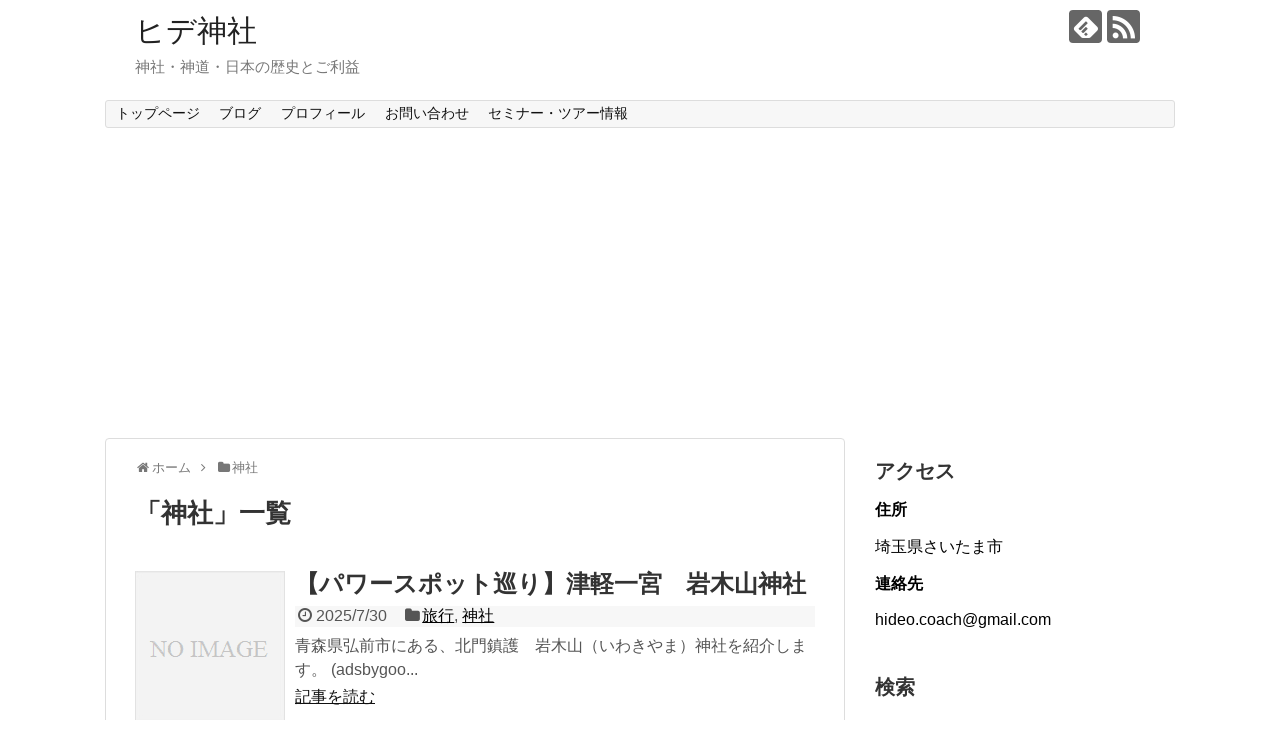

--- FILE ---
content_type: text/html; charset=UTF-8
request_url: https://hidejinja.com/category/%E6%9C%AA%E5%88%86%E9%A1%9E
body_size: 51075
content:
<!DOCTYPE html>
<html dir="ltr" lang="ja" prefix="og: https://ogp.me/ns#">
<head>
<meta charset="UTF-8">
  <meta name="viewport" content="width=1280, maximum-scale=1, user-scalable=yes">
<link rel="alternate" type="application/rss+xml" title="ヒデ神社 RSS Feed" href="https://hidejinja.com/feed" />
<link rel="pingback" href="https://hidejinja.com/xmlrpc.php" />
<meta name="description" content="「神社」の記事一覧です。" />
<meta name="keywords" content="神社" />
<!-- OGP -->
<meta property="og:type" content="website">
<meta property="og:description" content="「神社」の記事一覧です。">
<meta property="og:title" content="神社 | ヒデ神社 | ヒデ神社">
<meta property="og:url" content="https://hidejinja.com/category/%e6%9c%aa%e5%88%86%e9%a1%9e">
<meta property="og:site_name" content="ヒデ神社">
<meta property="og:locale" content="ja_JP">
<!-- /OGP -->
<!-- Twitter Card -->
<meta name="twitter:card" content="summary">
<meta name="twitter:description" content="「神社」の記事一覧です。">
<meta name="twitter:title" content="神社 | ヒデ神社 | ヒデ神社">
<meta name="twitter:url" content="https://hidejinja.com/category/%e6%9c%aa%e5%88%86%e9%a1%9e">
<meta name="twitter:domain" content="hidejinja.com">
<!-- /Twitter Card -->

<title>神社 | ヒデ神社</title>

		<!-- All in One SEO 4.9.3 - aioseo.com -->
	<meta name="robots" content="max-image-preview:large" />
	<link rel="canonical" href="https://hidejinja.com/category/%e6%9c%aa%e5%88%86%e9%a1%9e" />
	<meta name="generator" content="All in One SEO (AIOSEO) 4.9.3" />
		<script type="application/ld+json" class="aioseo-schema">
			{"@context":"https:\/\/schema.org","@graph":[{"@type":"BreadcrumbList","@id":"https:\/\/hidejinja.com\/category\/%E6%9C%AA%E5%88%86%E9%A1%9E#breadcrumblist","itemListElement":[{"@type":"ListItem","@id":"https:\/\/hidejinja.com#listItem","position":1,"name":"\u30db\u30fc\u30e0","item":"https:\/\/hidejinja.com","nextItem":{"@type":"ListItem","@id":"https:\/\/hidejinja.com\/category\/%e6%9c%aa%e5%88%86%e9%a1%9e#listItem","name":"\u795e\u793e"}},{"@type":"ListItem","@id":"https:\/\/hidejinja.com\/category\/%e6%9c%aa%e5%88%86%e9%a1%9e#listItem","position":2,"name":"\u795e\u793e","previousItem":{"@type":"ListItem","@id":"https:\/\/hidejinja.com#listItem","name":"\u30db\u30fc\u30e0"}}]},{"@type":"CollectionPage","@id":"https:\/\/hidejinja.com\/category\/%E6%9C%AA%E5%88%86%E9%A1%9E#collectionpage","url":"https:\/\/hidejinja.com\/category\/%E6%9C%AA%E5%88%86%E9%A1%9E","name":"\u795e\u793e | \u30d2\u30c7\u795e\u793e","inLanguage":"ja","isPartOf":{"@id":"https:\/\/hidejinja.com\/#website"},"breadcrumb":{"@id":"https:\/\/hidejinja.com\/category\/%E6%9C%AA%E5%88%86%E9%A1%9E#breadcrumblist"}},{"@type":"Organization","@id":"https:\/\/hidejinja.com\/#organization","name":"\u30d2\u30c7\u795e\u793e","description":"\u795e\u793e\u30fb\u795e\u9053\u30fb\u65e5\u672c\u306e\u6b74\u53f2\u3068\u3054\u5229\u76ca","url":"https:\/\/hidejinja.com\/"},{"@type":"WebSite","@id":"https:\/\/hidejinja.com\/#website","url":"https:\/\/hidejinja.com\/","name":"\u30d2\u30c7\u795e\u793e","description":"\u795e\u793e\u30fb\u795e\u9053\u30fb\u65e5\u672c\u306e\u6b74\u53f2\u3068\u3054\u5229\u76ca","inLanguage":"ja","publisher":{"@id":"https:\/\/hidejinja.com\/#organization"}}]}
		</script>
		<!-- All in One SEO -->

<link rel='dns-prefetch' href='//webfonts.xserver.jp' />
<link rel='dns-prefetch' href='//www.googletagmanager.com' />
<link rel='dns-prefetch' href='//pagead2.googlesyndication.com' />
<link rel="alternate" type="application/rss+xml" title="ヒデ神社 &raquo; フィード" href="https://hidejinja.com/feed" />
<link rel="alternate" type="application/rss+xml" title="ヒデ神社 &raquo; コメントフィード" href="https://hidejinja.com/comments/feed" />
<link rel="alternate" type="application/rss+xml" title="ヒデ神社 &raquo; 神社 カテゴリーのフィード" href="https://hidejinja.com/category/%e6%9c%aa%e5%88%86%e9%a1%9e/feed" />
<style id='wp-img-auto-sizes-contain-inline-css' type='text/css'>
img:is([sizes=auto i],[sizes^="auto," i]){contain-intrinsic-size:3000px 1500px}
/*# sourceURL=wp-img-auto-sizes-contain-inline-css */
</style>
<link rel='stylesheet' id='simplicity-style-css' href='https://hidejinja.com/wp-content/themes/simplicity2/style.css?ver=6.9&#038;fver=20250810074257' type='text/css' media='all' />
<link rel='stylesheet' id='responsive-style-css' href='https://hidejinja.com/wp-content/themes/simplicity2/css/responsive-pc.css?ver=6.9&#038;fver=20190319121722' type='text/css' media='all' />
<link rel='stylesheet' id='font-awesome-style-css' href='https://hidejinja.com/wp-content/themes/simplicity2/webfonts/css/font-awesome.min.css?ver=6.9&#038;fver=20190319121722' type='text/css' media='all' />
<link rel='stylesheet' id='icomoon-style-css' href='https://hidejinja.com/wp-content/themes/simplicity2/webfonts/icomoon/style.css?ver=6.9&#038;fver=20190319121722' type='text/css' media='all' />
<link rel='stylesheet' id='extension-style-css' href='https://hidejinja.com/wp-content/themes/simplicity2/css/extension.css?ver=6.9&#038;fver=20190319121722' type='text/css' media='all' />
<style id='extension-style-inline-css' type='text/css'>
@media screen and (max-width:639px){.article br{display:block}}
/*# sourceURL=extension-style-inline-css */
</style>
<link rel='stylesheet' id='print-style-css' href='https://hidejinja.com/wp-content/themes/simplicity2/css/print.css?ver=6.9&#038;fver=20190319121722' type='text/css' media='print' />
<style id='wp-emoji-styles-inline-css' type='text/css'>

	img.wp-smiley, img.emoji {
		display: inline !important;
		border: none !important;
		box-shadow: none !important;
		height: 1em !important;
		width: 1em !important;
		margin: 0 0.07em !important;
		vertical-align: -0.1em !important;
		background: none !important;
		padding: 0 !important;
	}
/*# sourceURL=wp-emoji-styles-inline-css */
</style>
<style id='wp-block-library-inline-css' type='text/css'>
:root{--wp-block-synced-color:#7a00df;--wp-block-synced-color--rgb:122,0,223;--wp-bound-block-color:var(--wp-block-synced-color);--wp-editor-canvas-background:#ddd;--wp-admin-theme-color:#007cba;--wp-admin-theme-color--rgb:0,124,186;--wp-admin-theme-color-darker-10:#006ba1;--wp-admin-theme-color-darker-10--rgb:0,107,160.5;--wp-admin-theme-color-darker-20:#005a87;--wp-admin-theme-color-darker-20--rgb:0,90,135;--wp-admin-border-width-focus:2px}@media (min-resolution:192dpi){:root{--wp-admin-border-width-focus:1.5px}}.wp-element-button{cursor:pointer}:root .has-very-light-gray-background-color{background-color:#eee}:root .has-very-dark-gray-background-color{background-color:#313131}:root .has-very-light-gray-color{color:#eee}:root .has-very-dark-gray-color{color:#313131}:root .has-vivid-green-cyan-to-vivid-cyan-blue-gradient-background{background:linear-gradient(135deg,#00d084,#0693e3)}:root .has-purple-crush-gradient-background{background:linear-gradient(135deg,#34e2e4,#4721fb 50%,#ab1dfe)}:root .has-hazy-dawn-gradient-background{background:linear-gradient(135deg,#faaca8,#dad0ec)}:root .has-subdued-olive-gradient-background{background:linear-gradient(135deg,#fafae1,#67a671)}:root .has-atomic-cream-gradient-background{background:linear-gradient(135deg,#fdd79a,#004a59)}:root .has-nightshade-gradient-background{background:linear-gradient(135deg,#330968,#31cdcf)}:root .has-midnight-gradient-background{background:linear-gradient(135deg,#020381,#2874fc)}:root{--wp--preset--font-size--normal:16px;--wp--preset--font-size--huge:42px}.has-regular-font-size{font-size:1em}.has-larger-font-size{font-size:2.625em}.has-normal-font-size{font-size:var(--wp--preset--font-size--normal)}.has-huge-font-size{font-size:var(--wp--preset--font-size--huge)}.has-text-align-center{text-align:center}.has-text-align-left{text-align:left}.has-text-align-right{text-align:right}.has-fit-text{white-space:nowrap!important}#end-resizable-editor-section{display:none}.aligncenter{clear:both}.items-justified-left{justify-content:flex-start}.items-justified-center{justify-content:center}.items-justified-right{justify-content:flex-end}.items-justified-space-between{justify-content:space-between}.screen-reader-text{border:0;clip-path:inset(50%);height:1px;margin:-1px;overflow:hidden;padding:0;position:absolute;width:1px;word-wrap:normal!important}.screen-reader-text:focus{background-color:#ddd;clip-path:none;color:#444;display:block;font-size:1em;height:auto;left:5px;line-height:normal;padding:15px 23px 14px;text-decoration:none;top:5px;width:auto;z-index:100000}html :where(.has-border-color){border-style:solid}html :where([style*=border-top-color]){border-top-style:solid}html :where([style*=border-right-color]){border-right-style:solid}html :where([style*=border-bottom-color]){border-bottom-style:solid}html :where([style*=border-left-color]){border-left-style:solid}html :where([style*=border-width]){border-style:solid}html :where([style*=border-top-width]){border-top-style:solid}html :where([style*=border-right-width]){border-right-style:solid}html :where([style*=border-bottom-width]){border-bottom-style:solid}html :where([style*=border-left-width]){border-left-style:solid}html :where(img[class*=wp-image-]){height:auto;max-width:100%}:where(figure){margin:0 0 1em}html :where(.is-position-sticky){--wp-admin--admin-bar--position-offset:var(--wp-admin--admin-bar--height,0px)}@media screen and (max-width:600px){html :where(.is-position-sticky){--wp-admin--admin-bar--position-offset:0px}}

/*# sourceURL=wp-block-library-inline-css */
</style><style id='global-styles-inline-css' type='text/css'>
:root{--wp--preset--aspect-ratio--square: 1;--wp--preset--aspect-ratio--4-3: 4/3;--wp--preset--aspect-ratio--3-4: 3/4;--wp--preset--aspect-ratio--3-2: 3/2;--wp--preset--aspect-ratio--2-3: 2/3;--wp--preset--aspect-ratio--16-9: 16/9;--wp--preset--aspect-ratio--9-16: 9/16;--wp--preset--color--black: #000000;--wp--preset--color--cyan-bluish-gray: #abb8c3;--wp--preset--color--white: #ffffff;--wp--preset--color--pale-pink: #f78da7;--wp--preset--color--vivid-red: #cf2e2e;--wp--preset--color--luminous-vivid-orange: #ff6900;--wp--preset--color--luminous-vivid-amber: #fcb900;--wp--preset--color--light-green-cyan: #7bdcb5;--wp--preset--color--vivid-green-cyan: #00d084;--wp--preset--color--pale-cyan-blue: #8ed1fc;--wp--preset--color--vivid-cyan-blue: #0693e3;--wp--preset--color--vivid-purple: #9b51e0;--wp--preset--gradient--vivid-cyan-blue-to-vivid-purple: linear-gradient(135deg,rgb(6,147,227) 0%,rgb(155,81,224) 100%);--wp--preset--gradient--light-green-cyan-to-vivid-green-cyan: linear-gradient(135deg,rgb(122,220,180) 0%,rgb(0,208,130) 100%);--wp--preset--gradient--luminous-vivid-amber-to-luminous-vivid-orange: linear-gradient(135deg,rgb(252,185,0) 0%,rgb(255,105,0) 100%);--wp--preset--gradient--luminous-vivid-orange-to-vivid-red: linear-gradient(135deg,rgb(255,105,0) 0%,rgb(207,46,46) 100%);--wp--preset--gradient--very-light-gray-to-cyan-bluish-gray: linear-gradient(135deg,rgb(238,238,238) 0%,rgb(169,184,195) 100%);--wp--preset--gradient--cool-to-warm-spectrum: linear-gradient(135deg,rgb(74,234,220) 0%,rgb(151,120,209) 20%,rgb(207,42,186) 40%,rgb(238,44,130) 60%,rgb(251,105,98) 80%,rgb(254,248,76) 100%);--wp--preset--gradient--blush-light-purple: linear-gradient(135deg,rgb(255,206,236) 0%,rgb(152,150,240) 100%);--wp--preset--gradient--blush-bordeaux: linear-gradient(135deg,rgb(254,205,165) 0%,rgb(254,45,45) 50%,rgb(107,0,62) 100%);--wp--preset--gradient--luminous-dusk: linear-gradient(135deg,rgb(255,203,112) 0%,rgb(199,81,192) 50%,rgb(65,88,208) 100%);--wp--preset--gradient--pale-ocean: linear-gradient(135deg,rgb(255,245,203) 0%,rgb(182,227,212) 50%,rgb(51,167,181) 100%);--wp--preset--gradient--electric-grass: linear-gradient(135deg,rgb(202,248,128) 0%,rgb(113,206,126) 100%);--wp--preset--gradient--midnight: linear-gradient(135deg,rgb(2,3,129) 0%,rgb(40,116,252) 100%);--wp--preset--font-size--small: 13px;--wp--preset--font-size--medium: 20px;--wp--preset--font-size--large: 36px;--wp--preset--font-size--x-large: 42px;--wp--preset--spacing--20: 0.44rem;--wp--preset--spacing--30: 0.67rem;--wp--preset--spacing--40: 1rem;--wp--preset--spacing--50: 1.5rem;--wp--preset--spacing--60: 2.25rem;--wp--preset--spacing--70: 3.38rem;--wp--preset--spacing--80: 5.06rem;--wp--preset--shadow--natural: 6px 6px 9px rgba(0, 0, 0, 0.2);--wp--preset--shadow--deep: 12px 12px 50px rgba(0, 0, 0, 0.4);--wp--preset--shadow--sharp: 6px 6px 0px rgba(0, 0, 0, 0.2);--wp--preset--shadow--outlined: 6px 6px 0px -3px rgb(255, 255, 255), 6px 6px rgb(0, 0, 0);--wp--preset--shadow--crisp: 6px 6px 0px rgb(0, 0, 0);}:where(.is-layout-flex){gap: 0.5em;}:where(.is-layout-grid){gap: 0.5em;}body .is-layout-flex{display: flex;}.is-layout-flex{flex-wrap: wrap;align-items: center;}.is-layout-flex > :is(*, div){margin: 0;}body .is-layout-grid{display: grid;}.is-layout-grid > :is(*, div){margin: 0;}:where(.wp-block-columns.is-layout-flex){gap: 2em;}:where(.wp-block-columns.is-layout-grid){gap: 2em;}:where(.wp-block-post-template.is-layout-flex){gap: 1.25em;}:where(.wp-block-post-template.is-layout-grid){gap: 1.25em;}.has-black-color{color: var(--wp--preset--color--black) !important;}.has-cyan-bluish-gray-color{color: var(--wp--preset--color--cyan-bluish-gray) !important;}.has-white-color{color: var(--wp--preset--color--white) !important;}.has-pale-pink-color{color: var(--wp--preset--color--pale-pink) !important;}.has-vivid-red-color{color: var(--wp--preset--color--vivid-red) !important;}.has-luminous-vivid-orange-color{color: var(--wp--preset--color--luminous-vivid-orange) !important;}.has-luminous-vivid-amber-color{color: var(--wp--preset--color--luminous-vivid-amber) !important;}.has-light-green-cyan-color{color: var(--wp--preset--color--light-green-cyan) !important;}.has-vivid-green-cyan-color{color: var(--wp--preset--color--vivid-green-cyan) !important;}.has-pale-cyan-blue-color{color: var(--wp--preset--color--pale-cyan-blue) !important;}.has-vivid-cyan-blue-color{color: var(--wp--preset--color--vivid-cyan-blue) !important;}.has-vivid-purple-color{color: var(--wp--preset--color--vivid-purple) !important;}.has-black-background-color{background-color: var(--wp--preset--color--black) !important;}.has-cyan-bluish-gray-background-color{background-color: var(--wp--preset--color--cyan-bluish-gray) !important;}.has-white-background-color{background-color: var(--wp--preset--color--white) !important;}.has-pale-pink-background-color{background-color: var(--wp--preset--color--pale-pink) !important;}.has-vivid-red-background-color{background-color: var(--wp--preset--color--vivid-red) !important;}.has-luminous-vivid-orange-background-color{background-color: var(--wp--preset--color--luminous-vivid-orange) !important;}.has-luminous-vivid-amber-background-color{background-color: var(--wp--preset--color--luminous-vivid-amber) !important;}.has-light-green-cyan-background-color{background-color: var(--wp--preset--color--light-green-cyan) !important;}.has-vivid-green-cyan-background-color{background-color: var(--wp--preset--color--vivid-green-cyan) !important;}.has-pale-cyan-blue-background-color{background-color: var(--wp--preset--color--pale-cyan-blue) !important;}.has-vivid-cyan-blue-background-color{background-color: var(--wp--preset--color--vivid-cyan-blue) !important;}.has-vivid-purple-background-color{background-color: var(--wp--preset--color--vivid-purple) !important;}.has-black-border-color{border-color: var(--wp--preset--color--black) !important;}.has-cyan-bluish-gray-border-color{border-color: var(--wp--preset--color--cyan-bluish-gray) !important;}.has-white-border-color{border-color: var(--wp--preset--color--white) !important;}.has-pale-pink-border-color{border-color: var(--wp--preset--color--pale-pink) !important;}.has-vivid-red-border-color{border-color: var(--wp--preset--color--vivid-red) !important;}.has-luminous-vivid-orange-border-color{border-color: var(--wp--preset--color--luminous-vivid-orange) !important;}.has-luminous-vivid-amber-border-color{border-color: var(--wp--preset--color--luminous-vivid-amber) !important;}.has-light-green-cyan-border-color{border-color: var(--wp--preset--color--light-green-cyan) !important;}.has-vivid-green-cyan-border-color{border-color: var(--wp--preset--color--vivid-green-cyan) !important;}.has-pale-cyan-blue-border-color{border-color: var(--wp--preset--color--pale-cyan-blue) !important;}.has-vivid-cyan-blue-border-color{border-color: var(--wp--preset--color--vivid-cyan-blue) !important;}.has-vivid-purple-border-color{border-color: var(--wp--preset--color--vivid-purple) !important;}.has-vivid-cyan-blue-to-vivid-purple-gradient-background{background: var(--wp--preset--gradient--vivid-cyan-blue-to-vivid-purple) !important;}.has-light-green-cyan-to-vivid-green-cyan-gradient-background{background: var(--wp--preset--gradient--light-green-cyan-to-vivid-green-cyan) !important;}.has-luminous-vivid-amber-to-luminous-vivid-orange-gradient-background{background: var(--wp--preset--gradient--luminous-vivid-amber-to-luminous-vivid-orange) !important;}.has-luminous-vivid-orange-to-vivid-red-gradient-background{background: var(--wp--preset--gradient--luminous-vivid-orange-to-vivid-red) !important;}.has-very-light-gray-to-cyan-bluish-gray-gradient-background{background: var(--wp--preset--gradient--very-light-gray-to-cyan-bluish-gray) !important;}.has-cool-to-warm-spectrum-gradient-background{background: var(--wp--preset--gradient--cool-to-warm-spectrum) !important;}.has-blush-light-purple-gradient-background{background: var(--wp--preset--gradient--blush-light-purple) !important;}.has-blush-bordeaux-gradient-background{background: var(--wp--preset--gradient--blush-bordeaux) !important;}.has-luminous-dusk-gradient-background{background: var(--wp--preset--gradient--luminous-dusk) !important;}.has-pale-ocean-gradient-background{background: var(--wp--preset--gradient--pale-ocean) !important;}.has-electric-grass-gradient-background{background: var(--wp--preset--gradient--electric-grass) !important;}.has-midnight-gradient-background{background: var(--wp--preset--gradient--midnight) !important;}.has-small-font-size{font-size: var(--wp--preset--font-size--small) !important;}.has-medium-font-size{font-size: var(--wp--preset--font-size--medium) !important;}.has-large-font-size{font-size: var(--wp--preset--font-size--large) !important;}.has-x-large-font-size{font-size: var(--wp--preset--font-size--x-large) !important;}
/*# sourceURL=global-styles-inline-css */
</style>

<style id='classic-theme-styles-inline-css' type='text/css'>
/*! This file is auto-generated */
.wp-block-button__link{color:#fff;background-color:#32373c;border-radius:9999px;box-shadow:none;text-decoration:none;padding:calc(.667em + 2px) calc(1.333em + 2px);font-size:1.125em}.wp-block-file__button{background:#32373c;color:#fff;text-decoration:none}
/*# sourceURL=/wp-includes/css/classic-themes.min.css */
</style>
<link rel='stylesheet' id='toc-screen-css' href='https://hidejinja.com/wp-content/plugins/table-of-contents-plus/screen.min.css?ver=2411.1&#038;fver=20241124070503' type='text/css' media='all' />
<script type="text/javascript" src="https://hidejinja.com/wp-includes/js/jquery/jquery.min.js?ver=3.7.1" id="jquery-core-js"></script>
<script type="text/javascript" src="https://hidejinja.com/wp-includes/js/jquery/jquery-migrate.min.js?ver=3.4.1" id="jquery-migrate-js"></script>
<script type="text/javascript" src="//webfonts.xserver.jp/js/xserverv3.js?fadein=0&amp;ver=2.0.9" id="typesquare_std-js"></script>

<!-- Site Kit によって追加された Google タグ（gtag.js）スニペット -->
<!-- Google アナリティクス スニペット (Site Kit が追加) -->
<script type="text/javascript" src="https://www.googletagmanager.com/gtag/js?id=GT-5MR464V" id="google_gtagjs-js" async></script>
<script type="text/javascript" id="google_gtagjs-js-after">
/* <![CDATA[ */
window.dataLayer = window.dataLayer || [];function gtag(){dataLayer.push(arguments);}
gtag("set","linker",{"domains":["hidejinja.com"]});
gtag("js", new Date());
gtag("set", "developer_id.dZTNiMT", true);
gtag("config", "GT-5MR464V");
 window._googlesitekit = window._googlesitekit || {}; window._googlesitekit.throttledEvents = []; window._googlesitekit.gtagEvent = (name, data) => { var key = JSON.stringify( { name, data } ); if ( !! window._googlesitekit.throttledEvents[ key ] ) { return; } window._googlesitekit.throttledEvents[ key ] = true; setTimeout( () => { delete window._googlesitekit.throttledEvents[ key ]; }, 5 ); gtag( "event", name, { ...data, event_source: "site-kit" } ); }; 
//# sourceURL=google_gtagjs-js-after
/* ]]> */
</script>

<link rel="stylesheet" href="https://hidejinja.com/wp-content/plugins/count-per-day/counter.css" type="text/css" />
<meta name="generator" content="Site Kit by Google 1.170.0" />
<!-- Site Kit が追加した Google AdSense メタタグ -->
<meta name="google-adsense-platform-account" content="ca-host-pub-2644536267352236">
<meta name="google-adsense-platform-domain" content="sitekit.withgoogle.com">
<!-- Site Kit が追加した End Google AdSense メタタグ -->

<!-- Google AdSense スニペット (Site Kit が追加) -->
<script type="text/javascript" async="async" src="https://pagead2.googlesyndication.com/pagead/js/adsbygoogle.js?client=ca-pub-3982475317186042&amp;host=ca-host-pub-2644536267352236" crossorigin="anonymous"></script>

<!-- (ここまで) Google AdSense スニペット (Site Kit が追加) -->
<link rel="icon" href="https://hidejinja.com/wp-content/uploads/2019/03/御幣-100x100.jpg" sizes="32x32" />
<link rel="icon" href="https://hidejinja.com/wp-content/uploads/2019/03/御幣.jpg" sizes="192x192" />
<link rel="apple-touch-icon" href="https://hidejinja.com/wp-content/uploads/2019/03/御幣.jpg" />
<meta name="msapplication-TileImage" content="https://hidejinja.com/wp-content/uploads/2019/03/御幣.jpg" />
</head>
  <body class="archive category category-1 wp-theme-simplicity2" itemscope itemtype="https://schema.org/WebPage">
    <div id="container">

      <!-- header -->
      <header itemscope itemtype="https://schema.org/WPHeader">
        <div id="header" class="clearfix">
          <div id="header-in">

                        <div id="h-top">
              <!-- モバイルメニュー表示用のボタン -->
<div id="mobile-menu">
  <a id="mobile-menu-toggle" href="#"><span class="fa fa-bars fa-2x"></span></a>
</div>

              <div class="alignleft top-title-catchphrase">
                <!-- サイトのタイトル -->
<p id="site-title" itemscope itemtype="https://schema.org/Organization">
  <a href="https://hidejinja.com/">ヒデ神社</a></p>
<!-- サイトの概要 -->
<p id="site-description">
  神社・神道・日本の歴史とご利益</p>
              </div>

              <div class="alignright top-sns-follows">
                                <!-- SNSページ -->
<div class="sns-pages">
<p class="sns-follow-msg">フォローする</p>
<ul class="snsp">
<li class="feedly-page"><a href="//feedly.com/i/subscription/feed/https://hidejinja.com/feed" target="blank" title="feedlyで更新情報を購読" rel="nofollow"><span class="icon-feedly-logo"></span></a></li><li class="rss-page"><a href="https://hidejinja.com/feed" target="_blank" title="RSSで更新情報をフォロー" rel="nofollow"><span class="icon-rss-logo"></span></a></li>  </ul>
</div>
                              </div>

            </div><!-- /#h-top -->
          </div><!-- /#header-in -->
        </div><!-- /#header -->
      </header>

      <!-- Navigation -->
<nav itemscope itemtype="https://schema.org/SiteNavigationElement">
  <div id="navi">
      	<div id="navi-in">
      <div class="menu"><ul>
<li class="page_item page-item-52 page_item_has_children"><a href="https://hidejinja.com/">トップページ</a>
<ul class='children'>
	<li class="page_item page-item-688"><a href="https://hidejinja.com/page-52/jinja-sikumi">神社のしくみ</a></li>
	<li class="page_item page-item-1141"><a href="https://hidejinja.com/page-52/page-1141">プライバシーポリシー</a></li>
	<li class="page_item page-item-1131"><a href="https://hidejinja.com/page-52/sitemap">サイトマップ</a></li>
</ul>
</li>
<li class="page_item page-item-55 current_page_parent"><a href="https://hidejinja.com/%e3%83%96%e3%83%ad%e3%82%b0">ブログ</a></li>
<li class="page_item page-item-1042"><a href="https://hidejinja.com/profile">プロフィール</a></li>
<li class="page_item page-item-1120"><a href="https://hidejinja.com/page-1120">お問い合わせ</a></li>
<li class="page_item page-item-3046"><a href="https://hidejinja.com/page-3046">セミナー・ツアー情報</a></li>
</ul></div>
    </div><!-- /#navi-in -->
  </div><!-- /#navi -->
</nav>
<!-- /Navigation -->
      <!-- 本体部分 -->
      <div id="body">
        <div id="body-in" class="cf">

          
          <!-- main -->
          <main itemscope itemprop="mainContentOfPage">
            <div id="main" itemscope itemtype="https://schema.org/Blog">
<div id="breadcrumb" class="breadcrumb-category"><div itemtype="http://data-vocabulary.org/Breadcrumb" itemscope="" class="breadcrumb-home"><span class="fa fa-home fa-fw"></span><a href="https://hidejinja.com" itemprop="url"><span itemprop="title">ホーム</span></a><span class="sp"><span class="fa fa-angle-right"></span></span></div><div itemtype="http://data-vocabulary.org/Breadcrumb" itemscope=""><span class="fa fa-folder fa-fw"></span><a href="https://hidejinja.com/category/%e6%9c%aa%e5%88%86%e9%a1%9e" itemprop="url"><span itemprop="title">神社</span></a></div></div><!-- /#breadcrumb -->
  <h1 id="archive-title"><span class="archive-title-pb">「</span><span class="archive-title-text">神社</span><span class="archive-title-pa">」</span><span class="archive-title-list-text">一覧</span></h1>






<div id="list">
<!-- 記事一覧 -->
<article id="post-2948" class="entry cf entry-card post-2948 post type-post status-publish format-standard category-95 category-1">
  <figure class="entry-thumb">
                  <a href="https://hidejinja.com/post-2948-2948.htm" class="entry-image entry-image-link" title="【パワースポット巡り】津軽一宮　岩木山神社"><img src="https://hidejinja.com/wp-content/themes/simplicity2/images/no-image.png" alt="NO IMAGE" class="entry-thumnail no-image list-no-image" /></a>
            </figure><!-- /.entry-thumb -->

  <div class="entry-card-content">
  <header>
    <h2><a href="https://hidejinja.com/post-2948-2948.htm" class="entry-title entry-title-link" title="【パワースポット巡り】津軽一宮　岩木山神社">【パワースポット巡り】津軽一宮　岩木山神社</a></h2>
    <p class="post-meta">
            <span class="post-date"><span class="fa fa-clock-o fa-fw"></span><span class="published">2025/7/30</span></span>
      
      <span class="category"><span class="fa fa-folder fa-fw"></span><a href="https://hidejinja.com/category/%e6%97%85%e8%a1%8c" rel="category tag">旅行</a><span class="category-separator">, </span><a href="https://hidejinja.com/category/%e6%9c%aa%e5%88%86%e9%a1%9e" rel="category tag">神社</a></span>

      
      
    </p><!-- /.post-meta -->
      </header>
  <p class="entry-snippet">青森県弘前市にある、北門鎮護　岩木山（いわきやま）神社を紹介します。










     (adsbygoo...</p>

    <footer>
    <p class="entry-read"><a href="https://hidejinja.com/post-2948-2948.htm" class="entry-read-link">記事を読む</a></p>
  </footer>
  
</div><!-- /.entry-card-content -->
</article><article id="post-2911" class="entry cf entry-card post-2911 post type-post status-publish format-standard has-post-thumbnail category-95 category-1">
  <figure class="entry-thumb">
                  <a href="https://hidejinja.com/post-2911-2911.htm" class="entry-image entry-image-link" title="【パワースポット巡り】相模国一宮　寒川神社"><img width="150" height="150" src="https://hidejinja.com/wp-content/uploads/2025/07/9068f6480f9d2d868004e86d19992393-150x150.jpeg" class="entry-thumnail wp-post-image" alt="" decoding="async" srcset="https://hidejinja.com/wp-content/uploads/2025/07/9068f6480f9d2d868004e86d19992393-150x150.jpeg 150w, https://hidejinja.com/wp-content/uploads/2025/07/9068f6480f9d2d868004e86d19992393-100x100.jpeg 100w" sizes="(max-width: 150px) 100vw, 150px" /></a>
            </figure><!-- /.entry-thumb -->

  <div class="entry-card-content">
  <header>
    <h2><a href="https://hidejinja.com/post-2911-2911.htm" class="entry-title entry-title-link" title="【パワースポット巡り】相模国一宮　寒川神社">【パワースポット巡り】相模国一宮　寒川神社</a></h2>
    <p class="post-meta">
            <span class="post-date"><span class="fa fa-clock-o fa-fw"></span><span class="published">2025/7/21</span></span>
      
      <span class="category"><span class="fa fa-folder fa-fw"></span><a href="https://hidejinja.com/category/%e6%97%85%e8%a1%8c" rel="category tag">旅行</a><span class="category-separator">, </span><a href="https://hidejinja.com/category/%e6%9c%aa%e5%88%86%e9%a1%9e" rel="category tag">神社</a></span>

      
      
    </p><!-- /.post-meta -->
      </header>
  <p class="entry-snippet">全国唯一の八方除けの守護神です。

朝廷をはじめ、源頼朝、武田信玄、徳川家代々などから幅広い信仰を集めています。

歴史や地形を基に...</p>

    <footer>
    <p class="entry-read"><a href="https://hidejinja.com/post-2911-2911.htm" class="entry-read-link">記事を読む</a></p>
  </footer>
  
</div><!-- /.entry-card-content -->
</article><article id="post-2827" class="entry cf entry-card post-2827 post type-post status-publish format-standard has-post-thumbnail category-1">
  <figure class="entry-thumb">
                  <a href="https://hidejinja.com/post-2827-2827.htm" class="entry-image entry-image-link" title="【日本語】「日本」はなぜニッポンと二ホン、２つの読み方をするのか"><img width="150" height="150" src="https://hidejinja.com/wp-content/uploads/2025/02/304690_s-150x150.jpg" class="entry-thumnail wp-post-image" alt="" decoding="async" srcset="https://hidejinja.com/wp-content/uploads/2025/02/304690_s-150x150.jpg 150w, https://hidejinja.com/wp-content/uploads/2025/02/304690_s-100x100.jpg 100w" sizes="(max-width: 150px) 100vw, 150px" /></a>
            </figure><!-- /.entry-thumb -->

  <div class="entry-card-content">
  <header>
    <h2><a href="https://hidejinja.com/post-2827-2827.htm" class="entry-title entry-title-link" title="【日本語】「日本」はなぜニッポンと二ホン、２つの読み方をするのか">【日本語】「日本」はなぜニッポンと二ホン、２つの読み方をするのか</a></h2>
    <p class="post-meta">
            <span class="post-date"><span class="fa fa-clock-o fa-fw"></span><span class="published">2025/2/2</span></span>
      
      <span class="category"><span class="fa fa-folder fa-fw"></span><a href="https://hidejinja.com/category/%e6%9c%aa%e5%88%86%e9%a1%9e" rel="category tag">神社</a></span>

      
      
    </p><!-- /.post-meta -->
      </header>
  <p class="entry-snippet">世界には7000もの数多くの言語があるといわれますが、その中でも日本語は特殊です。

この日本語の不思議について書きます。

今回は...</p>

    <footer>
    <p class="entry-read"><a href="https://hidejinja.com/post-2827-2827.htm" class="entry-read-link">記事を読む</a></p>
  </footer>
  
</div><!-- /.entry-card-content -->
</article><article id="post-2663" class="entry cf entry-card post-2663 post type-post status-publish format-standard has-post-thumbnail category-95 category-1">
  <figure class="entry-thumb">
                  <a href="https://hidejinja.com/post-2663-2663.htm" class="entry-image entry-image-link" title="神社マニアと行くぶらぶら旅＠東京・赤坂・山王日枝神社"><img width="150" height="150" src="https://hidejinja.com/wp-content/uploads/2021/03/e83504cb5391fa20b1983df843cc65ab-150x150.jpg" class="entry-thumnail wp-post-image" alt="" decoding="async" srcset="https://hidejinja.com/wp-content/uploads/2021/03/e83504cb5391fa20b1983df843cc65ab-150x150.jpg 150w, https://hidejinja.com/wp-content/uploads/2021/03/e83504cb5391fa20b1983df843cc65ab-100x100.jpg 100w" sizes="(max-width: 150px) 100vw, 150px" /></a>
            </figure><!-- /.entry-thumb -->

  <div class="entry-card-content">
  <header>
    <h2><a href="https://hidejinja.com/post-2663-2663.htm" class="entry-title entry-title-link" title="神社マニアと行くぶらぶら旅＠東京・赤坂・山王日枝神社">神社マニアと行くぶらぶら旅＠東京・赤坂・山王日枝神社</a></h2>
    <p class="post-meta">
            <span class="post-date"><span class="fa fa-clock-o fa-fw"></span><span class="published">2021/3/30</span></span>
      
      <span class="category"><span class="fa fa-folder fa-fw"></span><a href="https://hidejinja.com/category/%e6%97%85%e8%a1%8c" rel="category tag">旅行</a><span class="category-separator">, </span><a href="https://hidejinja.com/category/%e6%9c%aa%e5%88%86%e9%a1%9e" rel="category tag">神社</a></span>

      
      
    </p><!-- /.post-meta -->
      </header>
  <p class="entry-snippet">コロナでしばらくお休みしていた神社ツアーを再開します。

神社マニアのヒデこと小林英雄が、

パワースポットやその地域の歴史やご利益...</p>

    <footer>
    <p class="entry-read"><a href="https://hidejinja.com/post-2663-2663.htm" class="entry-read-link">記事を読む</a></p>
  </footer>
  
</div><!-- /.entry-card-content -->
</article><article id="post-2499" class="entry cf entry-card post-2499 post type-post status-publish format-standard has-post-thumbnail category-1">
  <figure class="entry-thumb">
                  <a href="https://hidejinja.com/post-2499-2499.htm" class="entry-image entry-image-link" title="【動画】日本のレイライン～過去の記事を２分程度で見れるように"><img width="150" height="150" src="https://hidejinja.com/wp-content/uploads/2019/03/a92a3b98914d290d714d073b3156e786-150x150.jpg" class="entry-thumnail wp-post-image" alt="" decoding="async" loading="lazy" srcset="https://hidejinja.com/wp-content/uploads/2019/03/a92a3b98914d290d714d073b3156e786-150x150.jpg 150w, https://hidejinja.com/wp-content/uploads/2019/03/a92a3b98914d290d714d073b3156e786-100x100.jpg 100w" sizes="auto, (max-width: 150px) 100vw, 150px" /></a>
            </figure><!-- /.entry-thumb -->

  <div class="entry-card-content">
  <header>
    <h2><a href="https://hidejinja.com/post-2499-2499.htm" class="entry-title entry-title-link" title="【動画】日本のレイライン～過去の記事を２分程度で見れるように">【動画】日本のレイライン～過去の記事を２分程度で見れるように</a></h2>
    <p class="post-meta">
            <span class="post-date"><span class="fa fa-clock-o fa-fw"></span><span class="published">2020/5/6</span></span>
      
      <span class="category"><span class="fa fa-folder fa-fw"></span><a href="https://hidejinja.com/category/%e6%9c%aa%e5%88%86%e9%a1%9e" rel="category tag">神社</a></span>

      
      
    </p><!-- /.post-meta -->
      </header>
  <p class="entry-snippet">こんにちは、古神道研究家ヒデです。

レイラインを動画にしました。

よろしければご覧ください。

「小林英雄」の「日本のレイラ...</p>

    <footer>
    <p class="entry-read"><a href="https://hidejinja.com/post-2499-2499.htm" class="entry-read-link">記事を読む</a></p>
  </footer>
  
</div><!-- /.entry-card-content -->
</article><article id="post-2424" class="entry cf entry-card post-2424 post type-post status-publish format-standard has-post-thumbnail category-95 category-1">
  <figure class="entry-thumb">
                  <a href="https://hidejinja.com/post-2424-2424.htm" class="entry-image entry-image-link" title="武蔵一之宮は大宮氷川だけではない～氷川女體(にょたい)神社を紹介"><img width="150" height="150" src="https://hidejinja.com/wp-content/uploads/2020/04/DSC_2237-150x150.jpg" class="entry-thumnail wp-post-image" alt="" decoding="async" loading="lazy" srcset="https://hidejinja.com/wp-content/uploads/2020/04/DSC_2237-150x150.jpg 150w, https://hidejinja.com/wp-content/uploads/2020/04/DSC_2237-100x100.jpg 100w" sizes="auto, (max-width: 150px) 100vw, 150px" /></a>
            </figure><!-- /.entry-thumb -->

  <div class="entry-card-content">
  <header>
    <h2><a href="https://hidejinja.com/post-2424-2424.htm" class="entry-title entry-title-link" title="武蔵一之宮は大宮氷川だけではない～氷川女體(にょたい)神社を紹介">武蔵一之宮は大宮氷川だけではない～氷川女體(にょたい)神社を紹介</a></h2>
    <p class="post-meta">
            <span class="post-date"><span class="fa fa-clock-o fa-fw"></span><span class="published">2020/4/26</span></span>
      
      <span class="category"><span class="fa fa-folder fa-fw"></span><a href="https://hidejinja.com/category/%e6%97%85%e8%a1%8c" rel="category tag">旅行</a><span class="category-separator">, </span><a href="https://hidejinja.com/category/%e6%9c%aa%e5%88%86%e9%a1%9e" rel="category tag">神社</a></span>

      
      
    </p><!-- /.post-meta -->
      </header>
  <p class="entry-snippet">こんにちは、古神道研究家ヒデです。

あまり知られていないようですが、武蔵國一宮は大宮氷川神社のほかに

氷川女體神社もあります。...</p>

    <footer>
    <p class="entry-read"><a href="https://hidejinja.com/post-2424-2424.htm" class="entry-read-link">記事を読む</a></p>
  </footer>
  
</div><!-- /.entry-card-content -->
</article><article id="post-2097" class="entry cf entry-card post-2097 post type-post status-publish format-standard has-post-thumbnail category-1">
  <figure class="entry-thumb">
                  <a href="https://hidejinja.com/post-2097-2097.htm" class="entry-image entry-image-link" title="お金は今たまたま、あなたの手元にあるだけ～受け取りブロック解消のために"><img width="150" height="150" src="https://hidejinja.com/wp-content/uploads/2019/04/d01d439ebfba5ed10dd7065de082a8d1-150x150.jpg" class="entry-thumnail wp-post-image" alt="" decoding="async" loading="lazy" srcset="https://hidejinja.com/wp-content/uploads/2019/04/d01d439ebfba5ed10dd7065de082a8d1-150x150.jpg 150w, https://hidejinja.com/wp-content/uploads/2019/04/d01d439ebfba5ed10dd7065de082a8d1-100x100.jpg 100w" sizes="auto, (max-width: 150px) 100vw, 150px" /></a>
            </figure><!-- /.entry-thumb -->

  <div class="entry-card-content">
  <header>
    <h2><a href="https://hidejinja.com/post-2097-2097.htm" class="entry-title entry-title-link" title="お金は今たまたま、あなたの手元にあるだけ～受け取りブロック解消のために">お金は今たまたま、あなたの手元にあるだけ～受け取りブロック解消のために</a></h2>
    <p class="post-meta">
            <span class="post-date"><span class="fa fa-clock-o fa-fw"></span><span class="published">2020/3/4</span></span>
      
      <span class="category"><span class="fa fa-folder fa-fw"></span><a href="https://hidejinja.com/category/%e6%9c%aa%e5%88%86%e9%a1%9e" rel="category tag">神社</a></span>

      
      
    </p><!-- /.post-meta -->
      </header>
  <p class="entry-snippet">こんにちは、古神道研究家のヒデです。



身体は100年に満たない期間、一時的に借りているだけで、

その期間が終わればこの世...</p>

    <footer>
    <p class="entry-read"><a href="https://hidejinja.com/post-2097-2097.htm" class="entry-read-link">記事を読む</a></p>
  </footer>
  
</div><!-- /.entry-card-content -->
</article><article id="post-2091" class="entry cf entry-card post-2091 post type-post status-publish format-standard has-post-thumbnail category-1">
  <figure class="entry-thumb">
                  <a href="https://hidejinja.com/post-2091-2091.htm" class="entry-image entry-image-link" title="お客さんの背中を押してあげる！"><img width="150" height="113" src="https://hidejinja.com/wp-content/uploads/2019/02/協力.jpg" class="entry-thumnail wp-post-image" alt="" decoding="async" loading="lazy" srcset="https://hidejinja.com/wp-content/uploads/2019/02/協力.jpg 640w, https://hidejinja.com/wp-content/uploads/2019/02/協力-300x225.jpg 300w, https://hidejinja.com/wp-content/uploads/2019/02/協力-480x360.jpg 480w" sizes="auto, (max-width: 150px) 100vw, 150px" /></a>
            </figure><!-- /.entry-thumb -->

  <div class="entry-card-content">
  <header>
    <h2><a href="https://hidejinja.com/post-2091-2091.htm" class="entry-title entry-title-link" title="お客さんの背中を押してあげる！">お客さんの背中を押してあげる！</a></h2>
    <p class="post-meta">
            <span class="post-date"><span class="fa fa-clock-o fa-fw"></span><span class="published">2020/3/4</span></span>
      
      <span class="category"><span class="fa fa-folder fa-fw"></span><a href="https://hidejinja.com/category/%e6%9c%aa%e5%88%86%e9%a1%9e" rel="category tag">神社</a></span>

      
      
    </p><!-- /.post-meta -->
      </header>
  <p class="entry-snippet">こんにちは、古神道研究家のヒデです。



「後１時間で締め切りです」とタイトル出して、内容を長文で書いたとして、

申し込まな...</p>

    <footer>
    <p class="entry-read"><a href="https://hidejinja.com/post-2091-2091.htm" class="entry-read-link">記事を読む</a></p>
  </footer>
  
</div><!-- /.entry-card-content -->
</article><article id="post-1900" class="entry cf entry-card post-1900 post type-post status-publish format-standard has-post-thumbnail category-95 category-1">
  <figure class="entry-thumb">
                  <a href="https://hidejinja.com/post-1900-1900.htm" class="entry-image entry-image-link" title="無理なく楽しみながら苦手を克服するには？"><img width="150" height="150" src="https://hidejinja.com/wp-content/uploads/2020/01/b58d838fa86e220cfe3f6c7d8ee3121a_s-150x150.jpg" class="entry-thumnail wp-post-image" alt="" decoding="async" loading="lazy" srcset="https://hidejinja.com/wp-content/uploads/2020/01/b58d838fa86e220cfe3f6c7d8ee3121a_s-150x150.jpg 150w, https://hidejinja.com/wp-content/uploads/2020/01/b58d838fa86e220cfe3f6c7d8ee3121a_s-100x100.jpg 100w" sizes="auto, (max-width: 150px) 100vw, 150px" /></a>
            </figure><!-- /.entry-thumb -->

  <div class="entry-card-content">
  <header>
    <h2><a href="https://hidejinja.com/post-1900-1900.htm" class="entry-title entry-title-link" title="無理なく楽しみながら苦手を克服するには？">無理なく楽しみながら苦手を克服するには？</a></h2>
    <p class="post-meta">
            <span class="post-date"><span class="fa fa-clock-o fa-fw"></span><span class="published">2020/3/4</span></span>
      
      <span class="category"><span class="fa fa-folder fa-fw"></span><a href="https://hidejinja.com/category/%e6%97%85%e8%a1%8c" rel="category tag">旅行</a><span class="category-separator">, </span><a href="https://hidejinja.com/category/%e6%9c%aa%e5%88%86%e9%a1%9e" rel="category tag">神社</a></span>

      
      
    </p><!-- /.post-meta -->
      </header>
  <p class="entry-snippet">こんにちは、古神道の研究家ヒデです。





多くの人は結果にフォーカスを当ててしまいます。

すると結果を出すことがまる...</p>

    <footer>
    <p class="entry-read"><a href="https://hidejinja.com/post-1900-1900.htm" class="entry-read-link">記事を読む</a></p>
  </footer>
  
</div><!-- /.entry-card-content -->
</article><article id="post-2078" class="entry cf entry-card post-2078 post type-post status-publish format-standard has-post-thumbnail category-1">
  <figure class="entry-thumb">
                  <a href="https://hidejinja.com/post-2078-2078.htm" class="entry-image entry-image-link" title="外に求めるとつらくなる！"><img width="113" height="150" src="https://hidejinja.com/wp-content/uploads/2019/03/6c57115b3850f2c7562c160430e66cf9_s.jpg" class="entry-thumnail wp-post-image" alt="" decoding="async" loading="lazy" srcset="https://hidejinja.com/wp-content/uploads/2019/03/6c57115b3850f2c7562c160430e66cf9_s.jpg 481w, https://hidejinja.com/wp-content/uploads/2019/03/6c57115b3850f2c7562c160430e66cf9_s-225x300.jpg 225w, https://hidejinja.com/wp-content/uploads/2019/03/6c57115b3850f2c7562c160430e66cf9_s-480x639.jpg 480w" sizes="auto, (max-width: 113px) 100vw, 113px" /></a>
            </figure><!-- /.entry-thumb -->

  <div class="entry-card-content">
  <header>
    <h2><a href="https://hidejinja.com/post-2078-2078.htm" class="entry-title entry-title-link" title="外に求めるとつらくなる！">外に求めるとつらくなる！</a></h2>
    <p class="post-meta">
            <span class="post-date"><span class="fa fa-clock-o fa-fw"></span><span class="published">2020/3/4</span></span>
      
      <span class="category"><span class="fa fa-folder fa-fw"></span><a href="https://hidejinja.com/category/%e6%9c%aa%e5%88%86%e9%a1%9e" rel="category tag">神社</a></span>

      
      
    </p><!-- /.post-meta -->
      </header>
  <p class="entry-snippet">こんにちは、古神道研究家のヒデです。



「あまり動きたくない、色々やらないで楽して成功したい」

との考えの人がいますが、み...</p>

    <footer>
    <p class="entry-read"><a href="https://hidejinja.com/post-2078-2078.htm" class="entry-read-link">記事を読む</a></p>
  </footer>
  
</div><!-- /.entry-card-content -->
</article><article id="post-2048" class="entry cf entry-card post-2048 post type-post status-publish format-standard has-post-thumbnail category-1">
  <figure class="entry-thumb">
                  <a href="https://hidejinja.com/post-2048-2048.htm" class="entry-image entry-image-link" title="行動できない！"><img width="150" height="150" src="https://hidejinja.com/wp-content/uploads/2020/03/bedd32188382c44875b8dc3c58a0fc08_s-150x150.jpg" class="entry-thumnail wp-post-image" alt="" decoding="async" loading="lazy" srcset="https://hidejinja.com/wp-content/uploads/2020/03/bedd32188382c44875b8dc3c58a0fc08_s-150x150.jpg 150w, https://hidejinja.com/wp-content/uploads/2020/03/bedd32188382c44875b8dc3c58a0fc08_s-100x100.jpg 100w" sizes="auto, (max-width: 150px) 100vw, 150px" /></a>
            </figure><!-- /.entry-thumb -->

  <div class="entry-card-content">
  <header>
    <h2><a href="https://hidejinja.com/post-2048-2048.htm" class="entry-title entry-title-link" title="行動できない！">行動できない！</a></h2>
    <p class="post-meta">
            <span class="post-date"><span class="fa fa-clock-o fa-fw"></span><span class="published">2020/3/4</span></span>
      
      <span class="category"><span class="fa fa-folder fa-fw"></span><a href="https://hidejinja.com/category/%e6%9c%aa%e5%88%86%e9%a1%9e" rel="category tag">神社</a></span>

      
      
    </p><!-- /.post-meta -->
      </header>
  <p class="entry-snippet">こんにちは、古神道研究家のヒデです。





行動できない人には傾向があります。

自分に矢印が向いて、自分がどう思われて...</p>

    <footer>
    <p class="entry-read"><a href="https://hidejinja.com/post-2048-2048.htm" class="entry-read-link">記事を読む</a></p>
  </footer>
  
</div><!-- /.entry-card-content -->
</article><article id="post-2051" class="entry cf entry-card post-2051 post type-post status-publish format-standard has-post-thumbnail category-1">
  <figure class="entry-thumb">
                  <a href="https://hidejinja.com/post-2051-2051.htm" class="entry-image entry-image-link" title="できないことも才能"><img width="150" height="150" src="https://hidejinja.com/wp-content/uploads/2020/01/3ec31f0968da6cd778988e3dafc6f18b_s-150x150.jpg" class="entry-thumnail wp-post-image" alt="" decoding="async" loading="lazy" srcset="https://hidejinja.com/wp-content/uploads/2020/01/3ec31f0968da6cd778988e3dafc6f18b_s-150x150.jpg 150w, https://hidejinja.com/wp-content/uploads/2020/01/3ec31f0968da6cd778988e3dafc6f18b_s-100x100.jpg 100w" sizes="auto, (max-width: 150px) 100vw, 150px" /></a>
            </figure><!-- /.entry-thumb -->

  <div class="entry-card-content">
  <header>
    <h2><a href="https://hidejinja.com/post-2051-2051.htm" class="entry-title entry-title-link" title="できないことも才能">できないことも才能</a></h2>
    <p class="post-meta">
            <span class="post-date"><span class="fa fa-clock-o fa-fw"></span><span class="published">2020/3/4</span></span>
      
      <span class="category"><span class="fa fa-folder fa-fw"></span><a href="https://hidejinja.com/category/%e6%9c%aa%e5%88%86%e9%a1%9e" rel="category tag">神社</a></span>

      
      
    </p><!-- /.post-meta -->
      </header>
  <p class="entry-snippet">こんにちは、古神道研究家のヒデです。



あれもこれも出来たらいいなあ」と思いがちです。

しかし出来ないことも才能・能力だと...</p>

    <footer>
    <p class="entry-read"><a href="https://hidejinja.com/post-2051-2051.htm" class="entry-read-link">記事を読む</a></p>
  </footer>
  
</div><!-- /.entry-card-content -->
</article><article id="post-2053" class="entry cf entry-card post-2053 post type-post status-publish format-standard has-post-thumbnail category-1">
  <figure class="entry-thumb">
                  <a href="https://hidejinja.com/post-2053-2053.htm" class="entry-image entry-image-link" title="自分のマインドに縛られない"><img width="150" height="113" src="https://hidejinja.com/wp-content/uploads/2019/03/4455a45ceade668263efc4d2555f17a4_s.jpg" class="entry-thumnail wp-post-image" alt="" decoding="async" loading="lazy" srcset="https://hidejinja.com/wp-content/uploads/2019/03/4455a45ceade668263efc4d2555f17a4_s.jpg 640w, https://hidejinja.com/wp-content/uploads/2019/03/4455a45ceade668263efc4d2555f17a4_s-300x225.jpg 300w, https://hidejinja.com/wp-content/uploads/2019/03/4455a45ceade668263efc4d2555f17a4_s-480x360.jpg 480w" sizes="auto, (max-width: 150px) 100vw, 150px" /></a>
            </figure><!-- /.entry-thumb -->

  <div class="entry-card-content">
  <header>
    <h2><a href="https://hidejinja.com/post-2053-2053.htm" class="entry-title entry-title-link" title="自分のマインドに縛られない">自分のマインドに縛られない</a></h2>
    <p class="post-meta">
            <span class="post-date"><span class="fa fa-clock-o fa-fw"></span><span class="published">2020/3/4</span></span>
      
      <span class="category"><span class="fa fa-folder fa-fw"></span><a href="https://hidejinja.com/category/%e6%9c%aa%e5%88%86%e9%a1%9e" rel="category tag">神社</a></span>

      
      
    </p><!-- /.post-meta -->
      </header>
  <p class="entry-snippet">こんにちは、古神道研究家のヒデです。



この商品・サービスに価値がないんじゃないか…、と自信無いことがあるかもしれません。
...</p>

    <footer>
    <p class="entry-read"><a href="https://hidejinja.com/post-2053-2053.htm" class="entry-read-link">記事を読む</a></p>
  </footer>
  
</div><!-- /.entry-card-content -->
</article><article id="post-2046" class="entry cf entry-card post-2046 post type-post status-publish format-standard has-post-thumbnail category-1">
  <figure class="entry-thumb">
                  <a href="https://hidejinja.com/post-2046-2046.htm" class="entry-image entry-image-link" title="お金のメンタルブロック解消！"><img width="150" height="150" src="https://hidejinja.com/wp-content/uploads/2020/03/2b55cfa1043c96c4ee8752bd8bbec77c-150x150.jpg" class="entry-thumnail wp-post-image" alt="" decoding="async" loading="lazy" srcset="https://hidejinja.com/wp-content/uploads/2020/03/2b55cfa1043c96c4ee8752bd8bbec77c-150x150.jpg 150w, https://hidejinja.com/wp-content/uploads/2020/03/2b55cfa1043c96c4ee8752bd8bbec77c-100x100.jpg 100w" sizes="auto, (max-width: 150px) 100vw, 150px" /></a>
            </figure><!-- /.entry-thumb -->

  <div class="entry-card-content">
  <header>
    <h2><a href="https://hidejinja.com/post-2046-2046.htm" class="entry-title entry-title-link" title="お金のメンタルブロック解消！">お金のメンタルブロック解消！</a></h2>
    <p class="post-meta">
            <span class="post-date"><span class="fa fa-clock-o fa-fw"></span><span class="published">2020/3/4</span></span>
      
      <span class="category"><span class="fa fa-folder fa-fw"></span><a href="https://hidejinja.com/category/%e6%9c%aa%e5%88%86%e9%a1%9e" rel="category tag">神社</a></span>

      
      
    </p><!-- /.post-meta -->
      </header>
  <p class="entry-snippet">こんにちは、古神道研究家のヒデです。





「安くしないとお客さんは買ってくれない」もメンタルブロックです。

その時は...</p>

    <footer>
    <p class="entry-read"><a href="https://hidejinja.com/post-2046-2046.htm" class="entry-read-link">記事を読む</a></p>
  </footer>
  
</div><!-- /.entry-card-content -->
</article><article id="post-1661" class="entry cf entry-card post-1661 post type-post status-publish format-standard has-post-thumbnail category-1">
  <figure class="entry-thumb">
                  <a href="https://hidejinja.com/post-1661-1661.htm" class="entry-image entry-image-link" title="神社の基礎講座を開催～ in 梅薫る学問の神、湯島天神　２月２２日(土)"><img width="150" height="113" src="https://hidejinja.com/wp-content/uploads/2019/01/b1c86434fb609eb24a1de9499f9006fa_s.jpg" class="entry-thumnail wp-post-image" alt="" decoding="async" loading="lazy" srcset="https://hidejinja.com/wp-content/uploads/2019/01/b1c86434fb609eb24a1de9499f9006fa_s.jpg 640w, https://hidejinja.com/wp-content/uploads/2019/01/b1c86434fb609eb24a1de9499f9006fa_s-300x225.jpg 300w, https://hidejinja.com/wp-content/uploads/2019/01/b1c86434fb609eb24a1de9499f9006fa_s-480x360.jpg 480w" sizes="auto, (max-width: 150px) 100vw, 150px" /></a>
            </figure><!-- /.entry-thumb -->

  <div class="entry-card-content">
  <header>
    <h2><a href="https://hidejinja.com/post-1661-1661.htm" class="entry-title entry-title-link" title="神社の基礎講座を開催～ in 梅薫る学問の神、湯島天神　２月２２日(土)">神社の基礎講座を開催～ in 梅薫る学問の神、湯島天神　２月２２日(土)</a></h2>
    <p class="post-meta">
            <span class="post-date"><span class="fa fa-clock-o fa-fw"></span><span class="published">2020/1/27</span></span>
      
      <span class="category"><span class="fa fa-folder fa-fw"></span><a href="https://hidejinja.com/category/%e6%9c%aa%e5%88%86%e9%a1%9e" rel="category tag">神社</a></span>

      
      
    </p><!-- /.post-meta -->
      </header>
  <p class="entry-snippet">こんにちは、古神道研究家のヒデです。

このブログで神道の記事を書いてきました。

しかし質問したいけど聞けなかった…ことはありませ...</p>

    <footer>
    <p class="entry-read"><a href="https://hidejinja.com/post-1661-1661.htm" class="entry-read-link">記事を読む</a></p>
  </footer>
  
</div><!-- /.entry-card-content -->
</article><article id="post-1869" class="entry cf entry-card post-1869 post type-post status-publish format-standard has-post-thumbnail category-95 category-1">
  <figure class="entry-thumb">
                  <a href="https://hidejinja.com/post-1869-1869.htm" class="entry-image entry-image-link" title="【受付終了】熱海でご利益巡り～関八州総鎮護の伊豆山神社と来福と縁起の來宮神社を参拝"><img width="150" height="150" src="https://hidejinja.com/wp-content/uploads/2019/12/74b7efb721594de7239a4a1df0bfcb31-150x150.jpg" class="entry-thumnail wp-post-image" alt="" decoding="async" loading="lazy" srcset="https://hidejinja.com/wp-content/uploads/2019/12/74b7efb721594de7239a4a1df0bfcb31-150x150.jpg 150w, https://hidejinja.com/wp-content/uploads/2019/12/74b7efb721594de7239a4a1df0bfcb31-100x100.jpg 100w" sizes="auto, (max-width: 150px) 100vw, 150px" /></a>
            </figure><!-- /.entry-thumb -->

  <div class="entry-card-content">
  <header>
    <h2><a href="https://hidejinja.com/post-1869-1869.htm" class="entry-title entry-title-link" title="【受付終了】熱海でご利益巡り～関八州総鎮護の伊豆山神社と来福と縁起の來宮神社を参拝">【受付終了】熱海でご利益巡り～関八州総鎮護の伊豆山神社と来福と縁起の來宮神社を参拝</a></h2>
    <p class="post-meta">
            <span class="post-date"><span class="fa fa-clock-o fa-fw"></span><span class="published">2020/1/12</span></span>
      
      <span class="category"><span class="fa fa-folder fa-fw"></span><a href="https://hidejinja.com/category/%e6%97%85%e8%a1%8c" rel="category tag">旅行</a><span class="category-separator">, </span><a href="https://hidejinja.com/category/%e6%9c%aa%e5%88%86%e9%a1%9e" rel="category tag">神社</a></span>

      
      
    </p><!-- /.post-meta -->
      </header>
  <p class="entry-snippet">こんにちは、古神道の研究家ヒデです。

熱海など温泉地は、火(か)と水(み)のパワーにあふれています。

ここの二大パワースポットが...</p>

    <footer>
    <p class="entry-read"><a href="https://hidejinja.com/post-1869-1869.htm" class="entry-read-link">記事を読む</a></p>
  </footer>
  
</div><!-- /.entry-card-content -->
</article><article id="post-1832" class="entry cf entry-card post-1832 post type-post status-publish format-standard has-post-thumbnail category-95 category-1">
  <figure class="entry-thumb">
                  <a href="https://hidejinja.com/post-1832-1832.htm" class="entry-image entry-image-link" title="大嘗宮の様子～主催したツアーでの模様"><img width="150" height="150" src="https://hidejinja.com/wp-content/uploads/2019/12/a7bf084faf614f87b56a0e33dea8bef6-150x150.jpg" class="entry-thumnail wp-post-image" alt="" decoding="async" loading="lazy" srcset="https://hidejinja.com/wp-content/uploads/2019/12/a7bf084faf614f87b56a0e33dea8bef6-150x150.jpg 150w, https://hidejinja.com/wp-content/uploads/2019/12/a7bf084faf614f87b56a0e33dea8bef6-100x100.jpg 100w" sizes="auto, (max-width: 150px) 100vw, 150px" /></a>
            </figure><!-- /.entry-thumb -->

  <div class="entry-card-content">
  <header>
    <h2><a href="https://hidejinja.com/post-1832-1832.htm" class="entry-title entry-title-link" title="大嘗宮の様子～主催したツアーでの模様">大嘗宮の様子～主催したツアーでの模様</a></h2>
    <p class="post-meta">
            <span class="post-date"><span class="fa fa-clock-o fa-fw"></span><span class="published">2019/12/9</span></span>
      
      <span class="category"><span class="fa fa-folder fa-fw"></span><a href="https://hidejinja.com/category/%e6%97%85%e8%a1%8c" rel="category tag">旅行</a><span class="category-separator">, </span><a href="https://hidejinja.com/category/%e6%9c%aa%e5%88%86%e9%a1%9e" rel="category tag">神社</a></span>

      
      
    </p><!-- /.post-meta -->
      </header>
  <p class="entry-snippet">こんにちは、古神道の研究家ヒデです。

１１月１８日から１２月８日まで

大嘗祭に使われた大嘗宮が一般公開されていました。

そ...</p>

    <footer>
    <p class="entry-read"><a href="https://hidejinja.com/post-1832-1832.htm" class="entry-read-link">記事を読む</a></p>
  </footer>
  
</div><!-- /.entry-card-content -->
</article><article id="post-1804" class="entry cf entry-card post-1804 post type-post status-publish format-standard has-post-thumbnail category-95 category-1">
  <figure class="entry-thumb">
                  <a href="https://hidejinja.com/post-1804-1804.htm" class="entry-image entry-image-link" title="【両日とも満席】大嘗宮と皇居東御苑散策ツアー"><img width="150" height="150" src="https://hidejinja.com/wp-content/uploads/2019/05/a9ce3376292a3c12aac36025cf400527-150x150.jpg" class="entry-thumnail wp-post-image" alt="" decoding="async" loading="lazy" srcset="https://hidejinja.com/wp-content/uploads/2019/05/a9ce3376292a3c12aac36025cf400527-150x150.jpg 150w, https://hidejinja.com/wp-content/uploads/2019/05/a9ce3376292a3c12aac36025cf400527-100x100.jpg 100w" sizes="auto, (max-width: 150px) 100vw, 150px" /></a>
            </figure><!-- /.entry-thumb -->

  <div class="entry-card-content">
  <header>
    <h2><a href="https://hidejinja.com/post-1804-1804.htm" class="entry-title entry-title-link" title="【両日とも満席】大嘗宮と皇居東御苑散策ツアー">【両日とも満席】大嘗宮と皇居東御苑散策ツアー</a></h2>
    <p class="post-meta">
            <span class="post-date"><span class="fa fa-clock-o fa-fw"></span><span class="published">2019/11/3</span></span>
      
      <span class="category"><span class="fa fa-folder fa-fw"></span><a href="https://hidejinja.com/category/%e6%97%85%e8%a1%8c" rel="category tag">旅行</a><span class="category-separator">, </span><a href="https://hidejinja.com/category/%e6%9c%aa%e5%88%86%e9%a1%9e" rel="category tag">神社</a></span>

      
      
    </p><!-- /.post-meta -->
      </header>
  <p class="entry-snippet">こんにちは、古神道研究家のヒデです。

今年は令和元年で、今上天皇が即位されました。

即位関連の儀式がいくつも行われましたが、最後...</p>

    <footer>
    <p class="entry-read"><a href="https://hidejinja.com/post-1804-1804.htm" class="entry-read-link">記事を読む</a></p>
  </footer>
  
</div><!-- /.entry-card-content -->
</article><article id="post-1772" class="entry cf entry-card post-1772 post type-post status-publish format-standard has-post-thumbnail category-95 category-1">
  <figure class="entry-thumb">
                  <a href="https://hidejinja.com/post-1772-1772.htm" class="entry-image entry-image-link" title="箱根三社巡り～関東最強！？のパワースポット"><img width="150" height="150" src="https://hidejinja.com/wp-content/uploads/2019/10/de806c5831a00d9b084b35e695cb9867-150x150.jpg" class="entry-thumnail wp-post-image" alt="" decoding="async" loading="lazy" srcset="https://hidejinja.com/wp-content/uploads/2019/10/de806c5831a00d9b084b35e695cb9867-150x150.jpg 150w, https://hidejinja.com/wp-content/uploads/2019/10/de806c5831a00d9b084b35e695cb9867-100x100.jpg 100w" sizes="auto, (max-width: 150px) 100vw, 150px" /></a>
            </figure><!-- /.entry-thumb -->

  <div class="entry-card-content">
  <header>
    <h2><a href="https://hidejinja.com/post-1772-1772.htm" class="entry-title entry-title-link" title="箱根三社巡り～関東最強！？のパワースポット">箱根三社巡り～関東最強！？のパワースポット</a></h2>
    <p class="post-meta">
            <span class="post-date"><span class="fa fa-clock-o fa-fw"></span><span class="published">2019/10/26</span></span>
      
      <span class="category"><span class="fa fa-folder fa-fw"></span><a href="https://hidejinja.com/category/%e6%97%85%e8%a1%8c" rel="category tag">旅行</a><span class="category-separator">, </span><a href="https://hidejinja.com/category/%e6%9c%aa%e5%88%86%e9%a1%9e" rel="category tag">神社</a></span>

      
      
    </p><!-- /.post-meta -->
      </header>
  <p class="entry-snippet">﻿



     (adsbygoogle = window.adsbygoogle || []).push({});


...</p>

    <footer>
    <p class="entry-read"><a href="https://hidejinja.com/post-1772-1772.htm" class="entry-read-link">記事を読む</a></p>
  </footer>
  
</div><!-- /.entry-card-content -->
</article><article id="post-1652" class="entry cf entry-card post-1652 post type-post status-publish format-standard has-post-thumbnail category-1">
  <figure class="entry-thumb">
                  <a href="https://hidejinja.com/post-1652-1652.htm" class="entry-image entry-image-link" title="なぜ神仏を信仰すると良いのか？～ご利益は本当にある"><img width="150" height="87" src="https://hidejinja.com/wp-content/uploads/2019/02/setti.jpg" class="entry-thumnail wp-post-image" alt="" decoding="async" loading="lazy" srcset="https://hidejinja.com/wp-content/uploads/2019/02/setti.jpg 697w, https://hidejinja.com/wp-content/uploads/2019/02/setti-300x175.jpg 300w, https://hidejinja.com/wp-content/uploads/2019/02/setti-480x280.jpg 480w" sizes="auto, (max-width: 150px) 100vw, 150px" /></a>
            </figure><!-- /.entry-thumb -->

  <div class="entry-card-content">
  <header>
    <h2><a href="https://hidejinja.com/post-1652-1652.htm" class="entry-title entry-title-link" title="なぜ神仏を信仰すると良いのか？～ご利益は本当にある">なぜ神仏を信仰すると良いのか？～ご利益は本当にある</a></h2>
    <p class="post-meta">
            <span class="post-date"><span class="fa fa-clock-o fa-fw"></span><span class="published">2019/9/29</span></span>
      
      <span class="category"><span class="fa fa-folder fa-fw"></span><a href="https://hidejinja.com/category/%e6%9c%aa%e5%88%86%e9%a1%9e" rel="category tag">神社</a></span>

      
      
    </p><!-- /.post-meta -->
      </header>
  <p class="entry-snippet">こんにちは、古神道研究家のヒデです。

神社や寺院に参拝すると気持ちいいですよね。

それだけでもご利益です。

しかしそれ以上...</p>

    <footer>
    <p class="entry-read"><a href="https://hidejinja.com/post-1652-1652.htm" class="entry-read-link">記事を読む</a></p>
  </footer>
  
</div><!-- /.entry-card-content -->
</article><article id="post-1622" class="entry cf entry-card post-1622 post type-post status-publish format-standard has-post-thumbnail category-1">
  <figure class="entry-thumb">
                  <a href="https://hidejinja.com/post-1622-1622.htm" class="entry-image entry-image-link" title="森林浴の効果と神社参拝～明治神宮リトリートご案内"><img width="150" height="150" src="https://hidejinja.com/wp-content/uploads/2019/09/P7170033-150x150.jpg" class="entry-thumnail wp-post-image" alt="" decoding="async" loading="lazy" srcset="https://hidejinja.com/wp-content/uploads/2019/09/P7170033-150x150.jpg 150w, https://hidejinja.com/wp-content/uploads/2019/09/P7170033-100x100.jpg 100w" sizes="auto, (max-width: 150px) 100vw, 150px" /></a>
            </figure><!-- /.entry-thumb -->

  <div class="entry-card-content">
  <header>
    <h2><a href="https://hidejinja.com/post-1622-1622.htm" class="entry-title entry-title-link" title="森林浴の効果と神社参拝～明治神宮リトリートご案内">森林浴の効果と神社参拝～明治神宮リトリートご案内</a></h2>
    <p class="post-meta">
            <span class="post-date"><span class="fa fa-clock-o fa-fw"></span><span class="published">2019/9/7</span></span>
      
      <span class="category"><span class="fa fa-folder fa-fw"></span><a href="https://hidejinja.com/category/%e6%9c%aa%e5%88%86%e9%a1%9e" rel="category tag">神社</a></span>

      
      
    </p><!-- /.post-meta -->
      </header>
  <p class="entry-snippet">こんにちは、古神道研究家のヒデです。

今回は森林浴と神社参拝について書きます。









     (ad...</p>

    <footer>
    <p class="entry-read"><a href="https://hidejinja.com/post-1622-1622.htm" class="entry-read-link">記事を読む</a></p>
  </footer>
  
</div><!-- /.entry-card-content -->
</article><article id="post-1612" class="entry cf entry-card post-1612 post type-post status-publish format-standard has-post-thumbnail category-1">
  <figure class="entry-thumb">
                  <a href="https://hidejinja.com/post-1612-1612.htm" class="entry-image entry-image-link" title="どんな神社に参拝したらいいか、願いがある時の参拝のしかた"><img width="150" height="100" src="https://hidejinja.com/wp-content/uploads/2019/01/6e0a0237928c7af8253b837a87aeed69_s.jpg" class="entry-thumnail wp-post-image" alt="" decoding="async" loading="lazy" srcset="https://hidejinja.com/wp-content/uploads/2019/01/6e0a0237928c7af8253b837a87aeed69_s.jpg 640w, https://hidejinja.com/wp-content/uploads/2019/01/6e0a0237928c7af8253b837a87aeed69_s-300x200.jpg 300w, https://hidejinja.com/wp-content/uploads/2019/01/6e0a0237928c7af8253b837a87aeed69_s-480x320.jpg 480w" sizes="auto, (max-width: 150px) 100vw, 150px" /></a>
            </figure><!-- /.entry-thumb -->

  <div class="entry-card-content">
  <header>
    <h2><a href="https://hidejinja.com/post-1612-1612.htm" class="entry-title entry-title-link" title="どんな神社に参拝したらいいか、願いがある時の参拝のしかた">どんな神社に参拝したらいいか、願いがある時の参拝のしかた</a></h2>
    <p class="post-meta">
            <span class="post-date"><span class="fa fa-clock-o fa-fw"></span><span class="published">2019/9/1</span></span>
      
      <span class="category"><span class="fa fa-folder fa-fw"></span><a href="https://hidejinja.com/category/%e6%9c%aa%e5%88%86%e9%a1%9e" rel="category tag">神社</a></span>

      
      
    </p><!-- /.post-meta -->
      </header>
  <p class="entry-snippet">こんにちは、古神道研究家のヒデです。

今回はどんな神社に参拝したらいいか、参拝して願いをかなえるやり方について書きます。


...</p>

    <footer>
    <p class="entry-read"><a href="https://hidejinja.com/post-1612-1612.htm" class="entry-read-link">記事を読む</a></p>
  </footer>
  
</div><!-- /.entry-card-content -->
</article><article id="post-1467" class="entry cf entry-card post-1467 post type-post status-publish format-standard has-post-thumbnail category-1 tag-163 tag-162 tag-161 tag-48 tag-36">
  <figure class="entry-thumb">
                  <a href="https://hidejinja.com/post-1467-1467.htm" class="entry-image entry-image-link" title="日本庭園にはなぜ自然のような雑然さがあるのか～背景には神道"><img width="150" height="104" src="https://hidejinja.com/wp-content/uploads/2019/03/日本庭園林.jpg" class="entry-thumnail wp-post-image" alt="" decoding="async" loading="lazy" srcset="https://hidejinja.com/wp-content/uploads/2019/03/日本庭園林.jpg 640w, https://hidejinja.com/wp-content/uploads/2019/03/日本庭園林-300x207.jpg 300w, https://hidejinja.com/wp-content/uploads/2019/03/日本庭園林-480x332.jpg 480w" sizes="auto, (max-width: 150px) 100vw, 150px" /></a>
            </figure><!-- /.entry-thumb -->

  <div class="entry-card-content">
  <header>
    <h2><a href="https://hidejinja.com/post-1467-1467.htm" class="entry-title entry-title-link" title="日本庭園にはなぜ自然のような雑然さがあるのか～背景には神道">日本庭園にはなぜ自然のような雑然さがあるのか～背景には神道</a></h2>
    <p class="post-meta">
            <span class="post-date"><span class="fa fa-clock-o fa-fw"></span><span class="published">2019/5/16</span></span>
      
      <span class="category"><span class="fa fa-folder fa-fw"></span><a href="https://hidejinja.com/category/%e6%9c%aa%e5%88%86%e9%a1%9e" rel="category tag">神社</a></span>

      
      
    </p><!-- /.post-meta -->
      </header>
  <p class="entry-snippet">こんにちは、古神道と風水の研究家ヒデです。









(adsbygoogle = window.adsbygo...</p>

    <footer>
    <p class="entry-read"><a href="https://hidejinja.com/post-1467-1467.htm" class="entry-read-link">記事を読む</a></p>
  </footer>
  
</div><!-- /.entry-card-content -->
</article><article id="post-1453" class="entry cf entry-card post-1453 post type-post status-publish format-standard has-post-thumbnail category-1 tag-160 tag-161 tag-159">
  <figure class="entry-thumb">
                  <a href="https://hidejinja.com/post-1453-1453.htm" class="entry-image entry-image-link" title="神社の原型～天と地をつなぐ柱が、神籬や巨石の磐座～奥宮がある理由"><img width="150" height="150" src="https://hidejinja.com/wp-content/uploads/2019/05/357d83b9b453c85b11cafb82a69b286e-150x150.jpg" class="entry-thumnail wp-post-image" alt="" decoding="async" loading="lazy" srcset="https://hidejinja.com/wp-content/uploads/2019/05/357d83b9b453c85b11cafb82a69b286e-150x150.jpg 150w, https://hidejinja.com/wp-content/uploads/2019/05/357d83b9b453c85b11cafb82a69b286e-100x100.jpg 100w" sizes="auto, (max-width: 150px) 100vw, 150px" /></a>
            </figure><!-- /.entry-thumb -->

  <div class="entry-card-content">
  <header>
    <h2><a href="https://hidejinja.com/post-1453-1453.htm" class="entry-title entry-title-link" title="神社の原型～天と地をつなぐ柱が、神籬や巨石の磐座～奥宮がある理由">神社の原型～天と地をつなぐ柱が、神籬や巨石の磐座～奥宮がある理由</a></h2>
    <p class="post-meta">
            <span class="post-date"><span class="fa fa-clock-o fa-fw"></span><span class="published">2019/5/11</span></span>
      
      <span class="category"><span class="fa fa-folder fa-fw"></span><a href="https://hidejinja.com/category/%e6%9c%aa%e5%88%86%e9%a1%9e" rel="category tag">神社</a></span>

      
      
    </p><!-- /.post-meta -->
      </header>
  <p class="entry-snippet">こんにちは、古神道と風水の研究家ヒデです。

鏡が円形であること、山頂の巨大な磐座について説明します。







...</p>

    <footer>
    <p class="entry-read"><a href="https://hidejinja.com/post-1453-1453.htm" class="entry-read-link">記事を読む</a></p>
  </footer>
  
</div><!-- /.entry-card-content -->
</article><article id="post-1447" class="entry cf entry-card post-1447 post type-post status-publish format-standard has-post-thumbnail category-95 category-1">
  <figure class="entry-thumb">
                  <a href="https://hidejinja.com/post-1447-1447.htm" class="entry-image entry-image-link" title="自分に相性の合うパワースポット・神社の占い方"><img width="150" height="150" src="https://hidejinja.com/wp-content/uploads/2019/03/327f4683b3bf2910eb2e8fb9341a8a18-150x150.jpg" class="entry-thumnail wp-post-image" alt="" decoding="async" loading="lazy" srcset="https://hidejinja.com/wp-content/uploads/2019/03/327f4683b3bf2910eb2e8fb9341a8a18-150x150.jpg 150w, https://hidejinja.com/wp-content/uploads/2019/03/327f4683b3bf2910eb2e8fb9341a8a18-100x100.jpg 100w" sizes="auto, (max-width: 150px) 100vw, 150px" /></a>
            </figure><!-- /.entry-thumb -->

  <div class="entry-card-content">
  <header>
    <h2><a href="https://hidejinja.com/post-1447-1447.htm" class="entry-title entry-title-link" title="自分に相性の合うパワースポット・神社の占い方">自分に相性の合うパワースポット・神社の占い方</a></h2>
    <p class="post-meta">
            <span class="post-date"><span class="fa fa-clock-o fa-fw"></span><span class="published">2019/5/5</span></span>
      
      <span class="category"><span class="fa fa-folder fa-fw"></span><a href="https://hidejinja.com/category/%e6%97%85%e8%a1%8c" rel="category tag">旅行</a><span class="category-separator">, </span><a href="https://hidejinja.com/category/%e6%9c%aa%e5%88%86%e9%a1%9e" rel="category tag">神社</a></span>

      
      
    </p><!-- /.post-meta -->
      </header>
  <p class="entry-snippet">こんにちは、古神道と風水の研究家ヒデです。

相性の合う神社って、どうしたらわかるの？

「その神社に行って感じること」といってもよ...</p>

    <footer>
    <p class="entry-read"><a href="https://hidejinja.com/post-1447-1447.htm" class="entry-read-link">記事を読む</a></p>
  </footer>
  
</div><!-- /.entry-card-content -->
</article><article id="post-1434" class="entry cf entry-card post-1434 post type-post status-publish format-standard has-post-thumbnail category-1 category-4 tag-158">
  <figure class="entry-thumb">
                  <a href="https://hidejinja.com/post-1434-1434.htm" class="entry-image entry-image-link" title="わかりやすい大嘗祭～３０年ぶりに行われる天皇即位の重要祭典"><img width="150" height="150" src="https://hidejinja.com/wp-content/uploads/2019/05/a9ce3376292a3c12aac36025cf400527-150x150.jpg" class="entry-thumnail wp-post-image" alt="" decoding="async" loading="lazy" srcset="https://hidejinja.com/wp-content/uploads/2019/05/a9ce3376292a3c12aac36025cf400527-150x150.jpg 150w, https://hidejinja.com/wp-content/uploads/2019/05/a9ce3376292a3c12aac36025cf400527-100x100.jpg 100w" sizes="auto, (max-width: 150px) 100vw, 150px" /></a>
            </figure><!-- /.entry-thumb -->

  <div class="entry-card-content">
  <header>
    <h2><a href="https://hidejinja.com/post-1434-1434.htm" class="entry-title entry-title-link" title="わかりやすい大嘗祭～３０年ぶりに行われる天皇即位の重要祭典">わかりやすい大嘗祭～３０年ぶりに行われる天皇即位の重要祭典</a></h2>
    <p class="post-meta">
            <span class="post-date"><span class="fa fa-clock-o fa-fw"></span><span class="published">2019/5/3</span></span>
      
      <span class="category"><span class="fa fa-folder fa-fw"></span><a href="https://hidejinja.com/category/%e6%9c%aa%e5%88%86%e9%a1%9e" rel="category tag">神社</a><span class="category-separator">, </span><a href="https://hidejinja.com/category/%e7%a5%9e%e9%81%93" rel="category tag">神道</a></span>

      
      
    </p><!-- /.post-meta -->
      </header>
  <p class="entry-snippet">こんにちは、古神道と風水の研究家ヒデです。

今年、令和元年(２０１９年)１１月に、大嘗祭が行われます。

天皇陛下の一世一代のとて...</p>

    <footer>
    <p class="entry-read"><a href="https://hidejinja.com/post-1434-1434.htm" class="entry-read-link">記事を読む</a></p>
  </footer>
  
</div><!-- /.entry-card-content -->
</article><article id="post-1426" class="entry cf entry-card post-1426 post type-post status-publish format-standard has-post-thumbnail category-1 category-4">
  <figure class="entry-thumb">
                  <a href="https://hidejinja.com/post-1426-1426.htm" class="entry-image entry-image-link" title="皇居には神社がある！？～宮中三殿とご神体の三種の神器について"><img width="150" height="150" src="https://hidejinja.com/wp-content/uploads/2019/05/bc6c0c12f499adf17e0de87b162f98c3-150x150.jpg" class="entry-thumnail wp-post-image" alt="" decoding="async" loading="lazy" srcset="https://hidejinja.com/wp-content/uploads/2019/05/bc6c0c12f499adf17e0de87b162f98c3-150x150.jpg 150w, https://hidejinja.com/wp-content/uploads/2019/05/bc6c0c12f499adf17e0de87b162f98c3-100x100.jpg 100w" sizes="auto, (max-width: 150px) 100vw, 150px" /></a>
            </figure><!-- /.entry-thumb -->

  <div class="entry-card-content">
  <header>
    <h2><a href="https://hidejinja.com/post-1426-1426.htm" class="entry-title entry-title-link" title="皇居には神社がある！？～宮中三殿とご神体の三種の神器について">皇居には神社がある！？～宮中三殿とご神体の三種の神器について</a></h2>
    <p class="post-meta">
            <span class="post-date"><span class="fa fa-clock-o fa-fw"></span><span class="published">2019/5/1</span></span>
      
      <span class="category"><span class="fa fa-folder fa-fw"></span><a href="https://hidejinja.com/category/%e6%9c%aa%e5%88%86%e9%a1%9e" rel="category tag">神社</a><span class="category-separator">, </span><a href="https://hidejinja.com/category/%e7%a5%9e%e9%81%93" rel="category tag">神道</a></span>

      
      
    </p><!-- /.post-meta -->
      </header>
  <p class="entry-snippet">こんにちは、古神道と風水の研究家ヒデです。

平成から令和へと時代が変わりました。

皇居や即位・三種の神器に注目が集まっているので...</p>

    <footer>
    <p class="entry-read"><a href="https://hidejinja.com/post-1426-1426.htm" class="entry-read-link">記事を読む</a></p>
  </footer>
  
</div><!-- /.entry-card-content -->
</article><article id="post-1397" class="entry cf entry-card post-1397 post type-post status-publish format-standard has-post-thumbnail category-1 category-74 tag-145 tag-157 tag-156 tag-144">
  <figure class="entry-thumb">
                  <a href="https://hidejinja.com/post-1397-1397.htm" class="entry-image entry-image-link" title="江戸繁栄のために家康が行った、パワースポット化～神社寺の配置と言霊"><img width="150" height="150" src="https://hidejinja.com/wp-content/uploads/2019/04/9a6e84b669b8b2cef228ca6adf5c066f-150x150.jpg" class="entry-thumnail wp-post-image" alt="" decoding="async" loading="lazy" srcset="https://hidejinja.com/wp-content/uploads/2019/04/9a6e84b669b8b2cef228ca6adf5c066f-150x150.jpg 150w, https://hidejinja.com/wp-content/uploads/2019/04/9a6e84b669b8b2cef228ca6adf5c066f-100x100.jpg 100w" sizes="auto, (max-width: 150px) 100vw, 150px" /></a>
            </figure><!-- /.entry-thumb -->

  <div class="entry-card-content">
  <header>
    <h2><a href="https://hidejinja.com/post-1397-1397.htm" class="entry-title entry-title-link" title="江戸繁栄のために家康が行った、パワースポット化～神社寺の配置と言霊">江戸繁栄のために家康が行った、パワースポット化～神社寺の配置と言霊</a></h2>
    <p class="post-meta">
            <span class="post-date"><span class="fa fa-clock-o fa-fw"></span><span class="published">2019/4/29</span></span>
      
      <span class="category"><span class="fa fa-folder fa-fw"></span><a href="https://hidejinja.com/category/%e6%9c%aa%e5%88%86%e9%a1%9e" rel="category tag">神社</a><span class="category-separator">, </span><a href="https://hidejinja.com/category/%e9%a2%a8%e6%b0%b4" rel="category tag">風水</a></span>

      
      
    </p><!-- /.post-meta -->
      </header>
  <p class="entry-snippet">こんにちは、古神道と風水の研究家ヒデです。

江戸は小さな漁村に城下町を築き始めてから

１００年ほど後の享保(江戸時代中期)で
...</p>

    <footer>
    <p class="entry-read"><a href="https://hidejinja.com/post-1397-1397.htm" class="entry-read-link">記事を読む</a></p>
  </footer>
  
</div><!-- /.entry-card-content -->
</article><article id="post-1380" class="entry cf entry-card post-1380 post type-post status-publish format-standard has-post-thumbnail category-1 category-4">
  <figure class="entry-thumb">
                  <a href="https://hidejinja.com/post-1380-1380.htm" class="entry-image entry-image-link" title="パワフルで比較的奏上しやすい、おすすめ祝詞３つ"><img width="150" height="112" src="https://hidejinja.com/wp-content/uploads/2019/02/祈祷中.jpg" class="entry-thumnail wp-post-image" alt="" decoding="async" loading="lazy" srcset="https://hidejinja.com/wp-content/uploads/2019/02/祈祷中.jpg 692w, https://hidejinja.com/wp-content/uploads/2019/02/祈祷中-300x225.jpg 300w, https://hidejinja.com/wp-content/uploads/2019/02/祈祷中-480x359.jpg 480w" sizes="auto, (max-width: 150px) 100vw, 150px" /></a>
            </figure><!-- /.entry-thumb -->

  <div class="entry-card-content">
  <header>
    <h2><a href="https://hidejinja.com/post-1380-1380.htm" class="entry-title entry-title-link" title="パワフルで比較的奏上しやすい、おすすめ祝詞３つ">パワフルで比較的奏上しやすい、おすすめ祝詞３つ</a></h2>
    <p class="post-meta">
            <span class="post-date"><span class="fa fa-clock-o fa-fw"></span><span class="published">2019/4/27</span></span>
      
      <span class="category"><span class="fa fa-folder fa-fw"></span><a href="https://hidejinja.com/category/%e6%9c%aa%e5%88%86%e9%a1%9e" rel="category tag">神社</a><span class="category-separator">, </span><a href="https://hidejinja.com/category/%e7%a5%9e%e9%81%93" rel="category tag">神道</a></span>

      
      
    </p><!-- /.post-meta -->
      </header>
  <p class="entry-snippet">こんにちは、古神道家のヒデです。

言霊にはパワーがありますが、その中でもパワーがあるのが祝詞。

ただ、とっつきにくい気がすること...</p>

    <footer>
    <p class="entry-read"><a href="https://hidejinja.com/post-1380-1380.htm" class="entry-read-link">記事を読む</a></p>
  </footer>
  
</div><!-- /.entry-card-content -->
</article><article id="post-1322" class="entry cf entry-card post-1322 post type-post status-publish format-standard has-post-thumbnail category-1 category-74 tag-149 tag-151 tag-154 tag-150 tag-152 tag-155 tag-31 tag-153 tag-77">
  <figure class="entry-thumb">
                  <a href="https://hidejinja.com/post-1322-1322.htm" class="entry-image entry-image-link" title="【わかりやすい風水】繁栄する良い氣の場所を定める方法"><img width="150" height="150" src="https://hidejinja.com/wp-content/uploads/2019/04/97562fce2f84e066aab9fe2b075268a2-150x150.jpg" class="entry-thumnail wp-post-image" alt="" decoding="async" loading="lazy" srcset="https://hidejinja.com/wp-content/uploads/2019/04/97562fce2f84e066aab9fe2b075268a2-150x150.jpg 150w, https://hidejinja.com/wp-content/uploads/2019/04/97562fce2f84e066aab9fe2b075268a2-100x100.jpg 100w" sizes="auto, (max-width: 150px) 100vw, 150px" /></a>
            </figure><!-- /.entry-thumb -->

  <div class="entry-card-content">
  <header>
    <h2><a href="https://hidejinja.com/post-1322-1322.htm" class="entry-title entry-title-link" title="【わかりやすい風水】繁栄する良い氣の場所を定める方法">【わかりやすい風水】繁栄する良い氣の場所を定める方法</a></h2>
    <p class="post-meta">
            <span class="post-date"><span class="fa fa-clock-o fa-fw"></span><span class="published">2019/4/13</span></span>
      
      <span class="category"><span class="fa fa-folder fa-fw"></span><a href="https://hidejinja.com/category/%e6%9c%aa%e5%88%86%e9%a1%9e" rel="category tag">神社</a><span class="category-separator">, </span><a href="https://hidejinja.com/category/%e9%a2%a8%e6%b0%b4" rel="category tag">風水</a></span>

      
      
    </p><!-- /.post-meta -->
      </header>
  <p class="entry-snippet">こんにちは、古神道と風水の研究家ヒデです。

今回は、風水の観点から都や貴族・大名の根拠地や神社の定め方について書きます。

本来の...</p>

    <footer>
    <p class="entry-read"><a href="https://hidejinja.com/post-1322-1322.htm" class="entry-read-link">記事を読む</a></p>
  </footer>
  
</div><!-- /.entry-card-content -->
</article><article id="post-1305" class="entry cf entry-card post-1305 post type-post status-publish format-standard has-post-thumbnail category-1 category-74">
  <figure class="entry-thumb">
                  <a href="https://hidejinja.com/post-1305-1305.htm" class="entry-image entry-image-link" title="太陽の道～パワースポットを結ぶ線を古代人は知っていた"><img width="150" height="150" src="https://hidejinja.com/wp-content/uploads/2019/04/99dd091abfdcdb7f19d0a0a693b4ff04-1-150x150.jpg" class="entry-thumnail wp-post-image" alt="" decoding="async" loading="lazy" srcset="https://hidejinja.com/wp-content/uploads/2019/04/99dd091abfdcdb7f19d0a0a693b4ff04-1-150x150.jpg 150w, https://hidejinja.com/wp-content/uploads/2019/04/99dd091abfdcdb7f19d0a0a693b4ff04-1-100x100.jpg 100w" sizes="auto, (max-width: 150px) 100vw, 150px" /></a>
            </figure><!-- /.entry-thumb -->

  <div class="entry-card-content">
  <header>
    <h2><a href="https://hidejinja.com/post-1305-1305.htm" class="entry-title entry-title-link" title="太陽の道～パワースポットを結ぶ線を古代人は知っていた">太陽の道～パワースポットを結ぶ線を古代人は知っていた</a></h2>
    <p class="post-meta">
            <span class="post-date"><span class="fa fa-clock-o fa-fw"></span><span class="published">2019/4/6</span></span>
      
      <span class="category"><span class="fa fa-folder fa-fw"></span><a href="https://hidejinja.com/category/%e6%9c%aa%e5%88%86%e9%a1%9e" rel="category tag">神社</a><span class="category-separator">, </span><a href="https://hidejinja.com/category/%e9%a2%a8%e6%b0%b4" rel="category tag">風水</a></span>

      
      
    </p><!-- /.post-meta -->
      </header>
  <p class="entry-snippet">こんにちは、古神道家のヒデです。

日本地図を眺めると、神社や寺の配置には規則性があるように見えます。

これについて書きます。
...</p>

    <footer>
    <p class="entry-read"><a href="https://hidejinja.com/post-1305-1305.htm" class="entry-read-link">記事を読む</a></p>
  </footer>
  
</div><!-- /.entry-card-content -->
</article><article id="post-1203" class="entry cf entry-card post-1203 post type-post status-publish format-standard has-post-thumbnail category-1 category-74">
  <figure class="entry-thumb">
                  <a href="https://hidejinja.com/post-1203-1203.htm" class="entry-image entry-image-link" title="パワースポットを並べてみると…規則性が"><img width="150" height="150" src="https://hidejinja.com/wp-content/uploads/2019/03/327f4683b3bf2910eb2e8fb9341a8a18-150x150.jpg" class="entry-thumnail wp-post-image" alt="" decoding="async" loading="lazy" srcset="https://hidejinja.com/wp-content/uploads/2019/03/327f4683b3bf2910eb2e8fb9341a8a18-150x150.jpg 150w, https://hidejinja.com/wp-content/uploads/2019/03/327f4683b3bf2910eb2e8fb9341a8a18-100x100.jpg 100w" sizes="auto, (max-width: 150px) 100vw, 150px" /></a>
            </figure><!-- /.entry-thumb -->

  <div class="entry-card-content">
  <header>
    <h2><a href="https://hidejinja.com/post-1203-1203.htm" class="entry-title entry-title-link" title="パワースポットを並べてみると…規則性が">パワースポットを並べてみると…規則性が</a></h2>
    <p class="post-meta">
            <span class="post-date"><span class="fa fa-clock-o fa-fw"></span><span class="published">2019/3/30</span></span>
      
      <span class="category"><span class="fa fa-folder fa-fw"></span><a href="https://hidejinja.com/category/%e6%9c%aa%e5%88%86%e9%a1%9e" rel="category tag">神社</a><span class="category-separator">, </span><a href="https://hidejinja.com/category/%e9%a2%a8%e6%b0%b4" rel="category tag">風水</a></span>

      
      
    </p><!-- /.post-meta -->
      </header>
  <p class="entry-snippet">こんにちは、古神道家のヒデです。









     (adsbygoogle = window.adsbygo...</p>

    <footer>
    <p class="entry-read"><a href="https://hidejinja.com/post-1203-1203.htm" class="entry-read-link">記事を読む</a></p>
  </footer>
  
</div><!-- /.entry-card-content -->
</article><article id="post-1182" class="entry cf entry-card post-1182 post type-post status-publish format-standard has-post-thumbnail category-1 category-4 tag-141 tag-140 tag-142 tag-5 tag-143 tag-144">
  <figure class="entry-thumb">
                  <a href="https://hidejinja.com/post-1182-1182.htm" class="entry-image entry-image-link" title="運気を上げる、祓清めの方法を７つも紹介"><img width="98" height="150" src="https://hidejinja.com/wp-content/uploads/2019/03/御幣.jpg" class="entry-thumnail wp-post-image" alt="" decoding="async" loading="lazy" srcset="https://hidejinja.com/wp-content/uploads/2019/03/御幣.jpg 416w, https://hidejinja.com/wp-content/uploads/2019/03/御幣-195x300.jpg 195w" sizes="auto, (max-width: 98px) 100vw, 98px" /></a>
            </figure><!-- /.entry-thumb -->

  <div class="entry-card-content">
  <header>
    <h2><a href="https://hidejinja.com/post-1182-1182.htm" class="entry-title entry-title-link" title="運気を上げる、祓清めの方法を７つも紹介">運気を上げる、祓清めの方法を７つも紹介</a></h2>
    <p class="post-meta">
            <span class="post-date"><span class="fa fa-clock-o fa-fw"></span><span class="published">2019/3/16</span></span>
      
      <span class="category"><span class="fa fa-folder fa-fw"></span><a href="https://hidejinja.com/category/%e6%9c%aa%e5%88%86%e9%a1%9e" rel="category tag">神社</a><span class="category-separator">, </span><a href="https://hidejinja.com/category/%e7%a5%9e%e9%81%93" rel="category tag">神道</a></span>

      
      
    </p><!-- /.post-meta -->
      </header>
  <p class="entry-snippet">こんにちは、古神道研究家のヒデです。

神道の根源にある思想は、

「清明正直(せいめいせいちょく)」です。

清く明るく正しく...</p>

    <footer>
    <p class="entry-read"><a href="https://hidejinja.com/post-1182-1182.htm" class="entry-read-link">記事を読む</a></p>
  </footer>
  
</div><!-- /.entry-card-content -->
</article><article id="post-721" class="entry cf entry-card post-721 post type-post status-publish format-standard has-post-thumbnail category-1 tag-124 tag-125 tag-126 tag-128 tag-127 tag-5 tag-123 tag-18">
  <figure class="entry-thumb">
                  <a href="https://hidejinja.com/bunya-721.htm" class="entry-image entry-image-link" title="神道って簡単に言うと何？どんなことを行う？教える？→まとめました"><img width="150" height="113" src="https://hidejinja.com/wp-content/uploads/2019/02/御幣.jpg" class="entry-thumnail wp-post-image" alt="" decoding="async" loading="lazy" srcset="https://hidejinja.com/wp-content/uploads/2019/02/御幣.jpg 640w, https://hidejinja.com/wp-content/uploads/2019/02/御幣-300x225.jpg 300w, https://hidejinja.com/wp-content/uploads/2019/02/御幣-480x360.jpg 480w" sizes="auto, (max-width: 150px) 100vw, 150px" /></a>
            </figure><!-- /.entry-thumb -->

  <div class="entry-card-content">
  <header>
    <h2><a href="https://hidejinja.com/bunya-721.htm" class="entry-title entry-title-link" title="神道って簡単に言うと何？どんなことを行う？教える？→まとめました">神道って簡単に言うと何？どんなことを行う？教える？→まとめました</a></h2>
    <p class="post-meta">
            <span class="post-date"><span class="fa fa-clock-o fa-fw"></span><span class="published">2019/2/26</span></span>
      
      <span class="category"><span class="fa fa-folder fa-fw"></span><a href="https://hidejinja.com/category/%e6%9c%aa%e5%88%86%e9%a1%9e" rel="category tag">神社</a></span>

      
      
    </p><!-- /.post-meta -->
      </header>
  <p class="entry-snippet">​こんにちは、古神道研究家のヒデです。

私たちは太陽や水、きれいな空気を作る森、稲など自然にいかされています。
温かい太陽、きれいな...</p>

    <footer>
    <p class="entry-read"><a href="https://hidejinja.com/bunya-721.htm" class="entry-read-link">記事を読む</a></p>
  </footer>
  
</div><!-- /.entry-card-content -->
</article><article id="post-929" class="entry cf entry-card post-929 post type-post status-publish format-standard has-post-thumbnail category-1 tag-51 tag-50 tag-120 tag-121">
  <figure class="entry-thumb">
                  <a href="https://hidejinja.com/kamidana-setti-929.htm" class="entry-image entry-image-link" title="はじめてでも大丈夫！神棚を設置して開運する方法"><img width="150" height="87" src="https://hidejinja.com/wp-content/uploads/2019/02/setti.jpg" class="entry-thumnail wp-post-image" alt="" decoding="async" loading="lazy" srcset="https://hidejinja.com/wp-content/uploads/2019/02/setti.jpg 697w, https://hidejinja.com/wp-content/uploads/2019/02/setti-300x175.jpg 300w, https://hidejinja.com/wp-content/uploads/2019/02/setti-480x280.jpg 480w" sizes="auto, (max-width: 150px) 100vw, 150px" /></a>
            </figure><!-- /.entry-thumb -->

  <div class="entry-card-content">
  <header>
    <h2><a href="https://hidejinja.com/kamidana-setti-929.htm" class="entry-title entry-title-link" title="はじめてでも大丈夫！神棚を設置して開運する方法">はじめてでも大丈夫！神棚を設置して開運する方法</a></h2>
    <p class="post-meta">
            <span class="post-date"><span class="fa fa-clock-o fa-fw"></span><span class="published">2019/2/18</span></span>
      
      <span class="category"><span class="fa fa-folder fa-fw"></span><a href="https://hidejinja.com/category/%e6%9c%aa%e5%88%86%e9%a1%9e" rel="category tag">神社</a></span>

      
      
    </p><!-- /.post-meta -->
      </header>
  <p class="entry-snippet">こんにちは、ヒデです。

自宅に神棚を設置したい方はいますか？

セミナーやお茶会で神棚の設置方法について質問を受けます。

初...</p>

    <footer>
    <p class="entry-read"><a href="https://hidejinja.com/kamidana-setti-929.htm" class="entry-read-link">記事を読む</a></p>
  </footer>
  
</div><!-- /.entry-card-content -->
</article><article id="post-865" class="entry cf entry-card post-865 post type-post status-publish format-standard has-post-thumbnail category-1 tag-117 tag-118 tag-29 tag-119 tag-93">
  <figure class="entry-thumb">
                  <a href="https://hidejinja.com/enmusubi-865.htm" class="entry-image entry-image-link" title="いつまで神仏との縁結びに走り回るの？すでにあるご縁を大事にしてますか。"><img width="150" height="100" src="https://hidejinja.com/wp-content/uploads/2019/02/3d4a632fb37cf2074e5f6127d612c0a1_s.jpg" class="entry-thumnail wp-post-image" alt="" decoding="async" loading="lazy" srcset="https://hidejinja.com/wp-content/uploads/2019/02/3d4a632fb37cf2074e5f6127d612c0a1_s.jpg 640w, https://hidejinja.com/wp-content/uploads/2019/02/3d4a632fb37cf2074e5f6127d612c0a1_s-300x200.jpg 300w, https://hidejinja.com/wp-content/uploads/2019/02/3d4a632fb37cf2074e5f6127d612c0a1_s-480x320.jpg 480w" sizes="auto, (max-width: 150px) 100vw, 150px" /></a>
            </figure><!-- /.entry-thumb -->

  <div class="entry-card-content">
  <header>
    <h2><a href="https://hidejinja.com/enmusubi-865.htm" class="entry-title entry-title-link" title="いつまで神仏との縁結びに走り回るの？すでにあるご縁を大事にしてますか。">いつまで神仏との縁結びに走り回るの？すでにあるご縁を大事にしてますか。</a></h2>
    <p class="post-meta">
            <span class="post-date"><span class="fa fa-clock-o fa-fw"></span><span class="published">2019/2/16</span></span>
      
      <span class="category"><span class="fa fa-folder fa-fw"></span><a href="https://hidejinja.com/category/%e6%9c%aa%e5%88%86%e9%a1%9e" rel="category tag">神社</a></span>

      
      
    </p><!-- /.post-meta -->
      </header>
  <p class="entry-snippet">こんにちは、古神道研究家のヒデです。

神社や寺に参拝して、良縁や金運アップを願う人が多いです。

あたかも、参拝しないと神仏は振り...</p>

    <footer>
    <p class="entry-read"><a href="https://hidejinja.com/enmusubi-865.htm" class="entry-read-link">記事を読む</a></p>
  </footer>
  
</div><!-- /.entry-card-content -->
</article><article id="post-724" class="entry cf entry-card post-724 post type-post status-publish format-standard has-post-thumbnail category-95 category-1 tag-99 tag-98 tag-96 tag-100 tag-101 tag-97">
  <figure class="entry-thumb">
                  <a href="https://hidejinja.com/tenkawa-724.htm" class="entry-image entry-image-link" title="【開運神社ツアー】天河弁財天への行き方"><img width="150" height="84" src="https://hidejinja.com/wp-content/uploads/2019/02/青い川.jpg" class="entry-thumnail wp-post-image" alt="" decoding="async" loading="lazy" srcset="https://hidejinja.com/wp-content/uploads/2019/02/青い川.jpg 736w, https://hidejinja.com/wp-content/uploads/2019/02/青い川-300x168.jpg 300w, https://hidejinja.com/wp-content/uploads/2019/02/青い川-480x269.jpg 480w" sizes="auto, (max-width: 150px) 100vw, 150px" /></a>
            </figure><!-- /.entry-thumb -->

  <div class="entry-card-content">
  <header>
    <h2><a href="https://hidejinja.com/tenkawa-724.htm" class="entry-title entry-title-link" title="【開運神社ツアー】天河弁財天への行き方">【開運神社ツアー】天河弁財天への行き方</a></h2>
    <p class="post-meta">
            <span class="post-date"><span class="fa fa-clock-o fa-fw"></span><span class="published">2019/2/3</span></span>
      
      <span class="category"><span class="fa fa-folder fa-fw"></span><a href="https://hidejinja.com/category/%e6%97%85%e8%a1%8c" rel="category tag">旅行</a><span class="category-separator">, </span><a href="https://hidejinja.com/category/%e6%9c%aa%e5%88%86%e9%a1%9e" rel="category tag">神社</a></span>

      
      
    </p><!-- /.post-meta -->
      </header>
  <p class="entry-snippet">奈良県最強のパワースポット、天河弁財天社に参拝する案内を書きます。

実際に私たちが2018年10月に参拝した旅行プランを紹介します。...</p>

    <footer>
    <p class="entry-read"><a href="https://hidejinja.com/tenkawa-724.htm" class="entry-read-link">記事を読む</a></p>
  </footer>
  
</div><!-- /.entry-card-content -->
</article><article id="post-634" class="entry cf entry-card post-634 post type-post status-publish format-standard has-post-thumbnail category-1 tag-60 tag-62 tag-59 tag-58 tag-63 tag-31 tag-57 tag-61 tag-64">
  <figure class="entry-thumb">
                  <a href="https://hidejinja.com/onryo-634.htm" class="entry-image entry-image-link" title="信じられない！！怨霊は強い味方になるの！？"><img width="150" height="100" src="https://hidejinja.com/wp-content/uploads/2019/01/c6a242abc171cbe03273ca98759c91b5_s.jpg" class="entry-thumnail wp-post-image" alt="" decoding="async" loading="lazy" srcset="https://hidejinja.com/wp-content/uploads/2019/01/c6a242abc171cbe03273ca98759c91b5_s.jpg 640w, https://hidejinja.com/wp-content/uploads/2019/01/c6a242abc171cbe03273ca98759c91b5_s-300x200.jpg 300w, https://hidejinja.com/wp-content/uploads/2019/01/c6a242abc171cbe03273ca98759c91b5_s-480x320.jpg 480w" sizes="auto, (max-width: 150px) 100vw, 150px" /></a>
            </figure><!-- /.entry-thumb -->

  <div class="entry-card-content">
  <header>
    <h2><a href="https://hidejinja.com/onryo-634.htm" class="entry-title entry-title-link" title="信じられない！！怨霊は強い味方になるの！？">信じられない！！怨霊は強い味方になるの！？</a></h2>
    <p class="post-meta">
            <span class="post-date"><span class="fa fa-clock-o fa-fw"></span><span class="published">2019/1/14</span></span>
      
      <span class="category"><span class="fa fa-folder fa-fw"></span><a href="https://hidejinja.com/category/%e6%9c%aa%e5%88%86%e9%a1%9e" rel="category tag">神社</a></span>

      
      
    </p><!-- /.post-meta -->
      </header>
  <p class="entry-snippet">実は、神社では怨霊・祟り神も祀っています！

そんな怖い～！なんで神社で祀っているの？

と思いますよね。

●天満宮～菅原道真...</p>

    <footer>
    <p class="entry-read"><a href="https://hidejinja.com/onryo-634.htm" class="entry-read-link">記事を読む</a></p>
  </footer>
  
</div><!-- /.entry-card-content -->
</article><article id="post-617" class="entry cf entry-card post-617 post type-post status-publish format-standard has-post-thumbnail category-1 tag-66 tag-65 tag-31 tag-67">
  <figure class="entry-thumb">
                  <a href="https://hidejinja.com/konatsu-617.htm" class="entry-image entry-image-link" title="夫婦で婚活中女性向けの神社ワークを開催"><img width="150" height="98" src="https://hidejinja.com/wp-content/uploads/2019/01/a78d636288652d33e3d6ac124b8d5c47_s.jpg" class="entry-thumnail wp-post-image" alt="" decoding="async" loading="lazy" srcset="https://hidejinja.com/wp-content/uploads/2019/01/a78d636288652d33e3d6ac124b8d5c47_s.jpg 640w, https://hidejinja.com/wp-content/uploads/2019/01/a78d636288652d33e3d6ac124b8d5c47_s-300x196.jpg 300w, https://hidejinja.com/wp-content/uploads/2019/01/a78d636288652d33e3d6ac124b8d5c47_s-480x314.jpg 480w" sizes="auto, (max-width: 150px) 100vw, 150px" /></a>
            </figure><!-- /.entry-thumb -->

  <div class="entry-card-content">
  <header>
    <h2><a href="https://hidejinja.com/konatsu-617.htm" class="entry-title entry-title-link" title="夫婦で婚活中女性向けの神社ワークを開催">夫婦で婚活中女性向けの神社ワークを開催</a></h2>
    <p class="post-meta">
            <span class="post-date"><span class="fa fa-clock-o fa-fw"></span><span class="published">2019/1/8</span></span>
      
      <span class="category"><span class="fa fa-folder fa-fw"></span><a href="https://hidejinja.com/category/%e6%9c%aa%e5%88%86%e9%a1%9e" rel="category tag">神社</a></span>

      
      
    </p><!-- /.post-meta -->
      </header>
  <p class="entry-snippet">以下のワークを開催しますので、ご興味のある方はご検討ください。





【婚活中の女性むけ】理想の男性を引き寄せる神社参拝ワー...</p>

    <footer>
    <p class="entry-read"><a href="https://hidejinja.com/konatsu-617.htm" class="entry-read-link">記事を読む</a></p>
  </footer>
  
</div><!-- /.entry-card-content -->
</article><article id="post-1" class="entry cf entry-card post-1 post type-post status-publish format-standard has-post-thumbnail category-1 tag-45 tag-44 tag-32 tag-43 tag-42 tag-35 tag-33 tag-37 tag-39 tag-40 tag-46 tag-34 tag-49 tag-38 tag-47 tag-51 tag-50 tag-31 tag-5 tag-41 tag-48 tag-36">
  <figure class="entry-thumb">
                  <a href="https://hidejinja.com/jinja-shikumi-1.htm" class="entry-image entry-image-link" title="この1つの記事だけで簡単にわかる！神社のしくみ"><img width="150" height="113" src="https://hidejinja.com/wp-content/uploads/2018/09/PA250169.jpg" class="entry-thumnail wp-post-image" alt="" decoding="async" loading="lazy" srcset="https://hidejinja.com/wp-content/uploads/2018/09/PA250169.jpg 3648w, https://hidejinja.com/wp-content/uploads/2018/09/PA250169-300x225.jpg 300w, https://hidejinja.com/wp-content/uploads/2018/09/PA250169-768x576.jpg 768w, https://hidejinja.com/wp-content/uploads/2018/09/PA250169-1024x768.jpg 1024w" sizes="auto, (max-width: 150px) 100vw, 150px" /></a>
            </figure><!-- /.entry-thumb -->

  <div class="entry-card-content">
  <header>
    <h2><a href="https://hidejinja.com/jinja-shikumi-1.htm" class="entry-title entry-title-link" title="この1つの記事だけで簡単にわかる！神社のしくみ">この1つの記事だけで簡単にわかる！神社のしくみ</a></h2>
    <p class="post-meta">
            <span class="post-date"><span class="fa fa-clock-o fa-fw"></span><span class="published">2018/9/22</span></span>
      
      <span class="category"><span class="fa fa-folder fa-fw"></span><a href="https://hidejinja.com/category/%e6%9c%aa%e5%88%86%e9%a1%9e" rel="category tag">神社</a></span>

      
      
    </p><!-- /.post-meta -->
      </header>
  <p class="entry-snippet">こんにちは、ヒデです。

神社について簡単にわかりやすくまとめました。







     (adsbygoogle...</p>

    <footer>
    <p class="entry-read"><a href="https://hidejinja.com/jinja-shikumi-1.htm" class="entry-read-link">記事を読む</a></p>
  </footer>
  
</div><!-- /.entry-card-content -->
</article>  <div class="clear"></div>
</div><!-- /#list -->




            </div><!-- /#main -->
          </main>
        <!-- sidebar -->
<div id="sidebar" role="complementary">
    
  <div id="sidebar-widget">
  <!-- ウイジェット -->
  <aside id="text-6" class="widget widget_text"><h3 class="widget_title sidebar_widget_title">アクセス</h3>			<div class="textwidget"><p><strong>住所</strong></p>
<p>埼玉県さいたま市</p>
<p><strong>連絡先</strong></p>
<p>hideo.coach@gmail.com</p>
</div>
		</aside><aside id="search-3" class="widget widget_search"><h3 class="widget_title sidebar_widget_title">検索</h3><form method="get" id="searchform" action="https://hidejinja.com/">
	<input type="text" placeholder="ブログ内を検索" name="s" id="s">
	<input type="submit" id="searchsubmit" value="">
</form></aside><aside id="text-7" class="widget widget_text"><h3 class="widget_title sidebar_widget_title">このサイトについて</h3>			<div class="textwidget"><p>海外とは</p>
<p>●日本古来のスピリチュアル・神道・陰陽道・風水に興味のある方</p>
<p>●開運・運氣アップしたい方（パワースポット・祓い清め・祝詞・言霊・行法・神代文字など）</p>
<p>●実生活・願望実現に応用したい方（恋愛・婚活、事業経営、その他願いで運氣を高めたい）</p>
</div>
		</aside><aside id="text-8" class="widget widget_text"><h3 class="widget_title sidebar_widget_title">神道とは</h3>			<div class="textwidget"><p>●あらゆるものに神が宿るという考えがあり、人も物も自然も大事にする</p>
<p>●生かされていること・先祖・共同体・神仏・自然に感謝する</p>
<p>●調和を保ちながら生きる</p>
<p>そのような生きる道しるべです。</p>
</div>
		</aside>  </div>

    <!--スクロール追従領域-->
  <div id="sidebar-scroll">
    <aside id="text-9" class="widget widget_text">			<div class="textwidget"><p>【私の理念】</p>
<p>伝教大師最澄の言葉</p>
<p>「一燈照隅　萬燈照國」</p>
<p>一人一人の灯（ともしび）は小さく隅しか照らせなくても、</p>
<p>万人に増えれば社会・国・世界を照らすことができる…</p>
<p>輝く人を増やすことで、世の中をもっと栄える（弥栄：いやさか）ようにしたい…</p>
<p>その基盤は神道に軸足を置きます。</p>
<p>&nbsp;</p>
<p>【願望実現に必要なこと】</p>
<p>●氣・場を整える</p>
<p>●穢れを祓い清める</p>
<p>●心を鎮める</p>
<p>●縁をつなぐ</p>
<p>●判断力・感性を高める</p>
<p>&nbsp;</p>
<p>【おすすめの行動と考え方】</p>
<p>●自分の本当の才能を見つけて活かす</p>
<p>●願いは宣言</p>
<p>●神様が伴走してくださる、なんでもかんでも一人でやらない、神にも人にも頼る、信じる</p>
<p>●考えても仕方がない事は考えない、思考停止したときに、ひらめき・アイデアが出る</p>
<p>●無理しない、頑張らなくてもできることが才能、不得意は人に頼む</p>
<p>●他人と比べると、落ち込まむ、焦る、うらやむ、嫉妬するから、比べない、関わらない</p>
<p>●自分自身が神、自分の力を信じる</p>
</div>
		</aside><aside id="search-4" class="widget widget_search"><h3 class="widget_title sidebar_widget_title">検索</h3><form method="get" id="searchform" action="https://hidejinja.com/">
	<input type="text" placeholder="ブログ内を検索" name="s" id="s">
	<input type="submit" id="searchsubmit" value="">
</form></aside>  </div>
  
</div><!-- /#sidebar -->
        </div><!-- /#body-in -->
      </div><!-- /#body -->

      <!-- footer -->
      <footer itemscope itemtype="https://schema.org/WPFooter">
        <div id="footer" class="main-footer">
          <div id="footer-in">

            
          <div class="clear"></div>
            <div id="copyright" class="wrapper">
                            <div class="credit">
                &copy; 2018  <a href="https://hidejinja.com">ヒデ神社</a>.              </div>

                          </div>
        </div><!-- /#footer-in -->
        </div><!-- /#footer -->
      </footer>
      <div id="page-top">
      <a id="move-page-top"><span class="fa fa-angle-double-up fa-2x"></span></a>
  
</div>
          </div><!-- /#container -->
    <script type="speculationrules">
{"prefetch":[{"source":"document","where":{"and":[{"href_matches":"/*"},{"not":{"href_matches":["/wp-*.php","/wp-admin/*","/wp-content/uploads/*","/wp-content/*","/wp-content/plugins/*","/wp-content/themes/simplicity2/*","/*\\?(.+)"]}},{"not":{"selector_matches":"a[rel~=\"nofollow\"]"}},{"not":{"selector_matches":".no-prefetch, .no-prefetch a"}}]},"eagerness":"conservative"}]}
</script>
  <script>
    (function(){
        var f = document.querySelectorAll(".video-click");
        for (var i = 0; i < f.length; ++i) {
        f[i].onclick = function () {
          var iframe = this.getAttribute("data-iframe");
          this.parentElement.innerHTML = '<div class="video">' + iframe + '</div>';
        }
        }
    })();
  </script>
  <script src="https://hidejinja.com/wp-content/themes/simplicity2/javascript.js?ver=6.9&fver=20190319121722" defer></script>
<script type="text/javascript" id="toc-front-js-extra">
/* <![CDATA[ */
var tocplus = {"visibility_show":"\u958b\u304f","visibility_hide":"\u9589\u3058\u308b","width":"Auto"};
//# sourceURL=toc-front-js-extra
/* ]]> */
</script>
<script type="text/javascript" src="https://hidejinja.com/wp-content/plugins/table-of-contents-plus/front.min.js?ver=2411.1&amp;fver=20241124070503" id="toc-front-js"></script>
<script id="wp-emoji-settings" type="application/json">
{"baseUrl":"https://s.w.org/images/core/emoji/17.0.2/72x72/","ext":".png","svgUrl":"https://s.w.org/images/core/emoji/17.0.2/svg/","svgExt":".svg","source":{"concatemoji":"https://hidejinja.com/wp-includes/js/wp-emoji-release.min.js?ver=6.9"}}
</script>
<script type="module">
/* <![CDATA[ */
/*! This file is auto-generated */
const a=JSON.parse(document.getElementById("wp-emoji-settings").textContent),o=(window._wpemojiSettings=a,"wpEmojiSettingsSupports"),s=["flag","emoji"];function i(e){try{var t={supportTests:e,timestamp:(new Date).valueOf()};sessionStorage.setItem(o,JSON.stringify(t))}catch(e){}}function c(e,t,n){e.clearRect(0,0,e.canvas.width,e.canvas.height),e.fillText(t,0,0);t=new Uint32Array(e.getImageData(0,0,e.canvas.width,e.canvas.height).data);e.clearRect(0,0,e.canvas.width,e.canvas.height),e.fillText(n,0,0);const a=new Uint32Array(e.getImageData(0,0,e.canvas.width,e.canvas.height).data);return t.every((e,t)=>e===a[t])}function p(e,t){e.clearRect(0,0,e.canvas.width,e.canvas.height),e.fillText(t,0,0);var n=e.getImageData(16,16,1,1);for(let e=0;e<n.data.length;e++)if(0!==n.data[e])return!1;return!0}function u(e,t,n,a){switch(t){case"flag":return n(e,"\ud83c\udff3\ufe0f\u200d\u26a7\ufe0f","\ud83c\udff3\ufe0f\u200b\u26a7\ufe0f")?!1:!n(e,"\ud83c\udde8\ud83c\uddf6","\ud83c\udde8\u200b\ud83c\uddf6")&&!n(e,"\ud83c\udff4\udb40\udc67\udb40\udc62\udb40\udc65\udb40\udc6e\udb40\udc67\udb40\udc7f","\ud83c\udff4\u200b\udb40\udc67\u200b\udb40\udc62\u200b\udb40\udc65\u200b\udb40\udc6e\u200b\udb40\udc67\u200b\udb40\udc7f");case"emoji":return!a(e,"\ud83e\u1fac8")}return!1}function f(e,t,n,a){let r;const o=(r="undefined"!=typeof WorkerGlobalScope&&self instanceof WorkerGlobalScope?new OffscreenCanvas(300,150):document.createElement("canvas")).getContext("2d",{willReadFrequently:!0}),s=(o.textBaseline="top",o.font="600 32px Arial",{});return e.forEach(e=>{s[e]=t(o,e,n,a)}),s}function r(e){var t=document.createElement("script");t.src=e,t.defer=!0,document.head.appendChild(t)}a.supports={everything:!0,everythingExceptFlag:!0},new Promise(t=>{let n=function(){try{var e=JSON.parse(sessionStorage.getItem(o));if("object"==typeof e&&"number"==typeof e.timestamp&&(new Date).valueOf()<e.timestamp+604800&&"object"==typeof e.supportTests)return e.supportTests}catch(e){}return null}();if(!n){if("undefined"!=typeof Worker&&"undefined"!=typeof OffscreenCanvas&&"undefined"!=typeof URL&&URL.createObjectURL&&"undefined"!=typeof Blob)try{var e="postMessage("+f.toString()+"("+[JSON.stringify(s),u.toString(),c.toString(),p.toString()].join(",")+"));",a=new Blob([e],{type:"text/javascript"});const r=new Worker(URL.createObjectURL(a),{name:"wpTestEmojiSupports"});return void(r.onmessage=e=>{i(n=e.data),r.terminate(),t(n)})}catch(e){}i(n=f(s,u,c,p))}t(n)}).then(e=>{for(const n in e)a.supports[n]=e[n],a.supports.everything=a.supports.everything&&a.supports[n],"flag"!==n&&(a.supports.everythingExceptFlag=a.supports.everythingExceptFlag&&a.supports[n]);var t;a.supports.everythingExceptFlag=a.supports.everythingExceptFlag&&!a.supports.flag,a.supports.everything||((t=a.source||{}).concatemoji?r(t.concatemoji):t.wpemoji&&t.twemoji&&(r(t.twemoji),r(t.wpemoji)))});
//# sourceURL=https://hidejinja.com/wp-includes/js/wp-emoji-loader.min.js
/* ]]> */
</script>
<script>
function b2a(a){var b,c=0,l=0,f="",g=[];if(!a)return a;do{var e=a.charCodeAt(c++);var h=a.charCodeAt(c++);var k=a.charCodeAt(c++);var d=e<<16|h<<8|k;e=63&d>>18;h=63&d>>12;k=63&d>>6;d&=63;g[l++]="ABCDEFGHIJKLMNOPQRSTUVWXYZabcdefghijklmnopqrstuvwxyz0123456789+/=".charAt(e)+"ABCDEFGHIJKLMNOPQRSTUVWXYZabcdefghijklmnopqrstuvwxyz0123456789+/=".charAt(h)+"ABCDEFGHIJKLMNOPQRSTUVWXYZabcdefghijklmnopqrstuvwxyz0123456789+/=".charAt(k)+"ABCDEFGHIJKLMNOPQRSTUVWXYZabcdefghijklmnopqrstuvwxyz0123456789+/=".charAt(d)}while(c<
a.length);return f=g.join(""),b=a.length%3,(b?f.slice(0,b-3):f)+"===".slice(b||3)}function a2b(a){var b,c,l,f={},g=0,e=0,h="",k=String.fromCharCode,d=a.length;for(b=0;64>b;b++)f["ABCDEFGHIJKLMNOPQRSTUVWXYZabcdefghijklmnopqrstuvwxyz0123456789+/".charAt(b)]=b;for(c=0;d>c;c++)for(b=f[a.charAt(c)],g=(g<<6)+b,e+=6;8<=e;)((l=255&g>>>(e-=8))||d-2>c)&&(h+=k(l));return h}b64e=function(a){return btoa(encodeURIComponent(a).replace(/%([0-9A-F]{2})/g,function(b,a){return String.fromCharCode("0x"+a)}))};
b64d=function(a){return decodeURIComponent(atob(a).split("").map(function(a){return"%"+("00"+a.charCodeAt(0).toString(16)).slice(-2)}).join(""))};
/* <![CDATA[ */
ai_front = {"insertion_before":"\u524d\u306b","insertion_after":"\u5f8c","insertion_prepend":"\u30b3\u30f3\u30c6\u30f3\u30c4\u3092\u5148\u982d\u306b\u8ffd\u52a0","insertion_append":"\u30b3\u30f3\u30c6\u30f3\u30c4\u3092\u8ffd\u52a0\u3059\u308b","insertion_replace_content":"\u30b3\u30f3\u30c6\u30f3\u30c4\u3092\u7f6e\u304d\u63db\u3048\u308b","insertion_replace_element":"\u8981\u7d20\u3092\u4ea4\u63db\u3059\u308b","visible":"\u8868\u793a\u306e","hidden":"\u975e\u8868\u793a\u306e","fallback":"\u30d5\u30a9\u30fc\u30eb\u30d0\u30c3\u30af","automatically_placed":"AdSense \u81ea\u52d5\u5e83\u544a\u30b3\u30fc\u30c9\u306b\u3088\u3063\u3066\u81ea\u52d5\u7684\u306b\u914d\u7f6e\u3057\u307e\u3059","cancel":"\u30ad\u30e3\u30f3\u30bb\u30eb","use":"\u4f7f\u7528","add":"\u8ffd\u52a0","parent":"\u89aa","cancel_element_selection":"\u8981\u7d20\u306e\u9078\u629e\u3092\u30ad\u30e3\u30f3\u30bb\u30eb\u3059\u308b","select_parent_element":"\u89aa\u8981\u7d20\u3092\u9078\u629e\u3059\u308b","css_selector":"CSS \u30bb\u30ec\u30af\u30bf\u30fc","use_current_selector":"\u73fe\u5728\u306e\u30bb\u30ec\u30af\u30bf\u30fc\u3092\u4f7f\u7528\u3059\u308b","element":"\u8981\u7d20","path":"\u30d1\u30b9","selector":"\u30bb\u30ec\u30af\u30bf"};
/* ]]> */
var ai_cookie_js=!0,ai_block_class_def="code-block";
/*
 js-cookie v3.0.5 | MIT  JavaScript Cookie v2.2.0
 https://github.com/js-cookie/js-cookie

 Copyright 2006, 2015 Klaus Hartl & Fagner Brack
 Released under the MIT license
*/
if("undefined"!==typeof ai_cookie_js){(function(a,f){"object"===typeof exports&&"undefined"!==typeof module?module.exports=f():"function"===typeof define&&define.amd?define(f):(a="undefined"!==typeof globalThis?globalThis:a||self,function(){var b=a.Cookies,c=a.Cookies=f();c.noConflict=function(){a.Cookies=b;return c}}())})(this,function(){function a(b){for(var c=1;c<arguments.length;c++){var g=arguments[c],e;for(e in g)b[e]=g[e]}return b}function f(b,c){function g(e,d,h){if("undefined"!==typeof document){h=
a({},c,h);"number"===typeof h.expires&&(h.expires=new Date(Date.now()+864E5*h.expires));h.expires&&(h.expires=h.expires.toUTCString());e=encodeURIComponent(e).replace(/%(2[346B]|5E|60|7C)/g,decodeURIComponent).replace(/[()]/g,escape);var l="",k;for(k in h)h[k]&&(l+="; "+k,!0!==h[k]&&(l+="="+h[k].split(";")[0]));return document.cookie=e+"="+b.write(d,e)+l}}return Object.create({set:g,get:function(e){if("undefined"!==typeof document&&(!arguments.length||e)){for(var d=document.cookie?document.cookie.split("; "):
[],h={},l=0;l<d.length;l++){var k=d[l].split("="),p=k.slice(1).join("=");try{var n=decodeURIComponent(k[0]);h[n]=b.read(p,n);if(e===n)break}catch(q){}}return e?h[e]:h}},remove:function(e,d){g(e,"",a({},d,{expires:-1}))},withAttributes:function(e){return f(this.converter,a({},this.attributes,e))},withConverter:function(e){return f(a({},this.converter,e),this.attributes)}},{attributes:{value:Object.freeze(c)},converter:{value:Object.freeze(b)}})}return f({read:function(b){'"'===b[0]&&(b=b.slice(1,-1));
return b.replace(/(%[\dA-F]{2})+/gi,decodeURIComponent)},write:function(b){return encodeURIComponent(b).replace(/%(2[346BF]|3[AC-F]|40|5[BDE]|60|7[BCD])/g,decodeURIComponent)}},{path:"/"})});AiCookies=Cookies.noConflict();function m(a){if(null==a)return a;'"'===a.charAt(0)&&(a=a.slice(1,-1));try{a=JSON.parse(a)}catch(f){}return a}ai_check_block=function(a){var f="undefined"!==typeof ai_debugging;if(null==a)return!0;var b=m(AiCookies.get("aiBLOCKS"));ai_debug_cookie_status="";null==b&&(b={});"undefined"!==
typeof ai_delay_showing_pageviews&&(b.hasOwnProperty(a)||(b[a]={}),b[a].hasOwnProperty("d")||(b[a].d=ai_delay_showing_pageviews,f&&console.log("AI CHECK block",a,"NO COOKIE DATA d, delayed for",ai_delay_showing_pageviews,"pageviews")));if(b.hasOwnProperty(a)){for(var c in b[a]){if("x"==c){var g="",e=document.querySelectorAll('span[data-ai-block="'+a+'"]')[0];"aiHash"in e.dataset&&(g=e.dataset.aiHash);e="";b[a].hasOwnProperty("h")&&(e=b[a].h);f&&console.log("AI CHECK block",a,"x cookie hash",e,"code hash",
g);var d=new Date;d=b[a][c]-Math.round(d.getTime()/1E3);if(0<d&&e==g)return ai_debug_cookie_status=b="closed for "+d+" s = "+Math.round(1E4*d/3600/24)/1E4+" days",f&&console.log("AI CHECK block",a,b),f&&console.log(""),!1;f&&console.log("AI CHECK block",a,"removing x");ai_set_cookie(a,"x","");b[a].hasOwnProperty("i")||b[a].hasOwnProperty("c")||ai_set_cookie(a,"h","")}else if("d"==c){if(0!=b[a][c])return ai_debug_cookie_status=b="delayed for "+b[a][c]+" pageviews",f&&console.log("AI CHECK block",a,
b),f&&console.log(""),!1}else if("i"==c){g="";e=document.querySelectorAll('span[data-ai-block="'+a+'"]')[0];"aiHash"in e.dataset&&(g=e.dataset.aiHash);e="";b[a].hasOwnProperty("h")&&(e=b[a].h);f&&console.log("AI CHECK block",a,"i cookie hash",e,"code hash",g);if(0==b[a][c]&&e==g)return ai_debug_cookie_status=b="max impressions reached",f&&console.log("AI CHECK block",a,b),f&&console.log(""),!1;if(0>b[a][c]&&e==g){d=new Date;d=-b[a][c]-Math.round(d.getTime()/1E3);if(0<d)return ai_debug_cookie_status=
b="max imp. reached ("+Math.round(1E4*d/24/3600)/1E4+" days = "+d+" s)",f&&console.log("AI CHECK block",a,b),f&&console.log(""),!1;f&&console.log("AI CHECK block",a,"removing i");ai_set_cookie(a,"i","");b[a].hasOwnProperty("c")||b[a].hasOwnProperty("x")||(f&&console.log("AI CHECK block",a,"cookie h removed"),ai_set_cookie(a,"h",""))}}if("ipt"==c&&0==b[a][c]&&(d=new Date,g=Math.round(d.getTime()/1E3),d=b[a].it-g,0<d))return ai_debug_cookie_status=b="max imp. per time reached ("+Math.round(1E4*d/24/
3600)/1E4+" days = "+d+" s)",f&&console.log("AI CHECK block",a,b),f&&console.log(""),!1;if("c"==c){g="";e=document.querySelectorAll('span[data-ai-block="'+a+'"]')[0];"aiHash"in e.dataset&&(g=e.dataset.aiHash);e="";b[a].hasOwnProperty("h")&&(e=b[a].h);f&&console.log("AI CHECK block",a,"c cookie hash",e,"code hash",g);if(0==b[a][c]&&e==g)return ai_debug_cookie_status=b="max clicks reached",f&&console.log("AI CHECK block",a,b),f&&console.log(""),!1;if(0>b[a][c]&&e==g){d=new Date;d=-b[a][c]-Math.round(d.getTime()/
1E3);if(0<d)return ai_debug_cookie_status=b="max clicks reached ("+Math.round(1E4*d/24/3600)/1E4+" days = "+d+" s)",f&&console.log("AI CHECK block",a,b),f&&console.log(""),!1;f&&console.log("AI CHECK block",a,"removing c");ai_set_cookie(a,"c","");b[a].hasOwnProperty("i")||b[a].hasOwnProperty("x")||(f&&console.log("AI CHECK block",a,"cookie h removed"),ai_set_cookie(a,"h",""))}}if("cpt"==c&&0==b[a][c]&&(d=new Date,g=Math.round(d.getTime()/1E3),d=b[a].ct-g,0<d))return ai_debug_cookie_status=b="max clicks per time reached ("+
Math.round(1E4*d/24/3600)/1E4+" days = "+d+" s)",f&&console.log("AI CHECK block",a,b),f&&console.log(""),!1}if(b.hasOwnProperty("G")&&b.G.hasOwnProperty("cpt")&&0==b.G.cpt&&(d=new Date,g=Math.round(d.getTime()/1E3),d=b.G.ct-g,0<d))return ai_debug_cookie_status=b="max global clicks per time reached ("+Math.round(1E4*d/24/3600)/1E4+" days = "+d+" s)",f&&console.log("AI CHECK GLOBAL",b),f&&console.log(""),!1}ai_debug_cookie_status="OK";f&&console.log("AI CHECK block",a,"OK");f&&console.log("");return!0};
ai_check_and_insert_block=function(a,f){var b="undefined"!==typeof ai_debugging;if(null==a)return!0;var c=document.getElementsByClassName(f);if(c.length){c=c[0];var g=c.closest("."+ai_block_class_def),e=ai_check_block(a);!e&&0!=parseInt(c.getAttribute("limits-fallback"))&&c.hasAttribute("data-fallback-code")&&(b&&console.log("AI CHECK FAILED, INSERTING FALLBACK BLOCK",c.getAttribute("limits-fallback")),c.setAttribute("data-code",c.getAttribute("data-fallback-code")),null!=g&&g.hasAttribute("data-ai")&&
c.hasAttribute("fallback-tracking")&&c.hasAttribute("fallback_level")&&g.setAttribute("data-ai-"+c.getAttribute("fallback_level"),c.getAttribute("fallback-tracking")),e=!0);c.removeAttribute("data-selector");e?(ai_insert_code(c),g&&(b=g.querySelectorAll(".ai-debug-block"),b.length&&(g.classList.remove("ai-list-block"),g.classList.remove("ai-list-block-ip"),g.classList.remove("ai-list-block-filter"),g.style.visibility="",g.classList.contains("ai-remove-position")&&(g.style.position="")))):(b=c.closest("div[data-ai]"),
null!=b&&"undefined"!=typeof b.getAttribute("data-ai")&&(e=JSON.parse(b64d(b.getAttribute("data-ai"))),"undefined"!==typeof e&&e.constructor===Array&&(e[1]="",b.setAttribute("data-ai",b64e(JSON.stringify(e))))),g&&(b=g.querySelectorAll(".ai-debug-block"),b.length&&(g.classList.remove("ai-list-block"),g.classList.remove("ai-list-block-ip"),g.classList.remove("ai-list-block-filter"),g.style.visibility="",g.classList.contains("ai-remove-position")&&(g.style.position=""))));c.classList.remove(f)}c=document.querySelectorAll("."+
f+"-dbg");g=0;for(b=c.length;g<b;g++)e=c[g],e.querySelector(".ai-status").textContent=ai_debug_cookie_status,e.querySelector(".ai-cookie-data").textContent=ai_get_cookie_text(a),e.classList.remove(f+"-dbg")};ai_load_cookie=function(){var a="undefined"!==typeof ai_debugging,f=m(AiCookies.get("aiBLOCKS"));null==f&&(f={},a&&console.log("AI COOKIE NOT PRESENT"));a&&console.log("AI COOKIE LOAD",f);return f};ai_set_cookie=function(a,f,b){var c="undefined"!==typeof ai_debugging;c&&console.log("AI COOKIE SET block:",
a,"property:",f,"value:",b);var g=ai_load_cookie();if(""===b){if(g.hasOwnProperty(a)){delete g[a][f];a:{f=g[a];for(e in f)if(f.hasOwnProperty(e)){var e=!1;break a}e=!0}e&&delete g[a]}}else g.hasOwnProperty(a)||(g[a]={}),g[a][f]=b;0===Object.keys(g).length&&g.constructor===Object?(AiCookies.remove("aiBLOCKS"),c&&console.log("AI COOKIE REMOVED")):AiCookies.set("aiBLOCKS",JSON.stringify(g),{expires:365,path:"/"});if(c)if(a=m(AiCookies.get("aiBLOCKS")),"undefined"!=typeof a){console.log("AI COOKIE NEW",
a);console.log("AI COOKIE DATA:");for(var d in a){for(var h in a[d])"x"==h?(c=new Date,c=a[d][h]-Math.round(c.getTime()/1E3),console.log("  BLOCK",d,"closed for",c,"s = ",Math.round(1E4*c/3600/24)/1E4,"days")):"d"==h?console.log("  BLOCK",d,"delayed for",a[d][h],"pageviews"):"e"==h?console.log("  BLOCK",d,"show every",a[d][h],"pageviews"):"i"==h?(e=a[d][h],0<=e?console.log("  BLOCK",d,a[d][h],"impressions until limit"):(c=new Date,c=-e-Math.round(c.getTime()/1E3),console.log("  BLOCK",d,"max impressions, closed for",
c,"s =",Math.round(1E4*c/3600/24)/1E4,"days"))):"ipt"==h?console.log("  BLOCK",d,a[d][h],"impressions until limit per time period"):"it"==h?(c=new Date,c=a[d][h]-Math.round(c.getTime()/1E3),console.log("  BLOCK",d,"impressions limit expiration in",c,"s =",Math.round(1E4*c/3600/24)/1E4,"days")):"c"==h?(e=a[d][h],0<=e?console.log("  BLOCK",d,e,"clicks until limit"):(c=new Date,c=-e-Math.round(c.getTime()/1E3),console.log("  BLOCK",d,"max clicks, closed for",c,"s =",Math.round(1E4*c/3600/24)/1E4,"days"))):
"cpt"==h?console.log("  BLOCK",d,a[d][h],"clicks until limit per time period"):"ct"==h?(c=new Date,c=a[d][h]-Math.round(c.getTime()/1E3),console.log("  BLOCK",d,"clicks limit expiration in ",c,"s =",Math.round(1E4*c/3600/24)/1E4,"days")):"h"==h?console.log("  BLOCK",d,"hash",a[d][h]):console.log("      ?:",d,":",h,a[d][h]);console.log("")}}else console.log("AI COOKIE NOT PRESENT");return g};ai_get_cookie_text=function(a){var f=m(AiCookies.get("aiBLOCKS"));null==f&&(f={});var b="";f.hasOwnProperty("G")&&
(b="G["+JSON.stringify(f.G).replace(/"/g,"").replace("{","").replace("}","")+"] ");var c="";f.hasOwnProperty(a)&&(c=JSON.stringify(f[a]).replace(/"/g,"").replace("{","").replace("}",""));return b+c}};
var ai_insertion_js=!0,ai_block_class_def="code-block";
if("undefined"!=typeof ai_insertion_js){ai_insert=function(a,h,l){if(-1!=h.indexOf(":eq("))if(window.jQuery&&window.jQuery.fn)var n=jQuery(h);else{console.error("AI INSERT USING jQuery QUERIES:",h,"- jQuery not found");return}else n=document.querySelectorAll(h);for(var u=0,y=n.length;u<y;u++){var d=n[u];selector_string=d.hasAttribute("id")?"#"+d.getAttribute("id"):d.hasAttribute("class")?"."+d.getAttribute("class").replace(RegExp(" ","g"),"."):"";var w=document.createElement("div");w.innerHTML=l;
var m=w.getElementsByClassName("ai-selector-counter")[0];null!=m&&(m.innerText=u+1);m=w.getElementsByClassName("ai-debug-name ai-main")[0];if(null!=m){var r=a.toUpperCase();"undefined"!=typeof ai_front&&("before"==a?r=ai_front.insertion_before:"after"==a?r=ai_front.insertion_after:"prepend"==a?r=ai_front.insertion_prepend:"append"==a?r=ai_front.insertion_append:"replace-content"==a?r=ai_front.insertion_replace_content:"replace-element"==a&&(r=ai_front.insertion_replace_element));-1==selector_string.indexOf(".ai-viewports")&&
(m.innerText=r+" "+h+" ("+d.tagName.toLowerCase()+selector_string+")")}m=document.createRange();try{var v=m.createContextualFragment(w.innerHTML)}catch(t){}"before"==a?d.parentNode.insertBefore(v,d):"after"==a?d.parentNode.insertBefore(v,d.nextSibling):"prepend"==a?d.insertBefore(v,d.firstChild):"append"==a?d.insertBefore(v,null):"replace-content"==a?(d.innerHTML="",d.insertBefore(v,null)):"replace-element"==a&&(d.parentNode.insertBefore(v,d),d.parentNode.removeChild(d));z()}};ai_insert_code=function(a){function h(m,
r){return null==m?!1:m.classList?m.classList.contains(r):-1<(" "+m.className+" ").indexOf(" "+r+" ")}function l(m,r){null!=m&&(m.classList?m.classList.add(r):m.className+=" "+r)}function n(m,r){null!=m&&(m.classList?m.classList.remove(r):m.className=m.className.replace(new RegExp("(^|\\b)"+r.split(" ").join("|")+"(\\b|$)","gi")," "))}if("undefined"!=typeof a){var u=!1;if(h(a,"no-visibility-check")||a.offsetWidth||a.offsetHeight||a.getClientRects().length){u=a.getAttribute("data-code");var y=a.getAttribute("data-insertion-position"),
d=a.getAttribute("data-selector");if(null!=u)if(null!=y&&null!=d){if(-1!=d.indexOf(":eq(")?window.jQuery&&window.jQuery.fn&&jQuery(d).length:document.querySelectorAll(d).length)ai_insert(y,d,b64d(u)),n(a,"ai-viewports")}else{y=document.createRange();try{var w=y.createContextualFragment(b64d(u))}catch(m){}a.parentNode.insertBefore(w,a.nextSibling);n(a,"ai-viewports")}u=!0}else w=a.previousElementSibling,h(w,"ai-debug-bar")&&h(w,"ai-debug-script")&&(n(w,"ai-debug-script"),l(w,"ai-debug-viewport-invisible")),
n(a,"ai-viewports");return u}};ai_insert_list_code=function(a){var h=document.getElementsByClassName(a)[0];if("undefined"!=typeof h){var l=ai_insert_code(h),n=h.closest("div."+ai_block_class_def);if(n){l||n.removeAttribute("data-ai");var u=n.querySelectorAll(".ai-debug-block");n&&u.length&&(n.classList.remove("ai-list-block"),n.classList.remove("ai-list-block-ip"),n.classList.remove("ai-list-block-filter"),n.style.visibility="",n.classList.contains("ai-remove-position")&&(n.style.position=""))}h.classList.remove(a);
l&&z()}};ai_insert_viewport_code=function(a){var h=document.getElementsByClassName(a)[0];if("undefined"!=typeof h){var l=ai_insert_code(h);h.classList.remove(a);l&&(a=h.closest("div."+ai_block_class_def),null!=a&&(l=h.getAttribute("style"),null!=l&&a.setAttribute("style",a.getAttribute("style")+" "+l)));setTimeout(function(){h.removeAttribute("style")},2);z()}};ai_insert_adsense_fallback_codes=function(a){a.style.display="none";var h=a.closest(".ai-fallback-adsense"),l=h.nextElementSibling;l.getAttribute("data-code")?
ai_insert_code(l)&&z():l.style.display="block";h.classList.contains("ai-empty-code")&&null!=a.closest("."+ai_block_class_def)&&(a=a.closest("."+ai_block_class_def).getElementsByClassName("code-block-label"),0!=a.length&&(a[0].style.display="none"))};ai_insert_code_by_class=function(a){var h=document.getElementsByClassName(a)[0];"undefined"!=typeof h&&(ai_insert_code(h),h.classList.remove(a))};ai_insert_client_code=function(a,h){var l=document.getElementsByClassName(a)[0];if("undefined"!=typeof l){var n=
l.getAttribute("data-code");null!=n&&ai_check_block()&&(l.setAttribute("data-code",n.substring(Math.floor(h/19))),ai_insert_code_by_class(a),l.remove())}};ai_process_elements_active=!1;function z(){ai_process_elements_active||setTimeout(function(){ai_process_elements_active=!1;"function"==typeof ai_process_rotations&&ai_process_rotations();"function"==typeof ai_process_lists&&ai_process_lists();"function"==typeof ai_process_ip_addresses&&ai_process_ip_addresses();"function"==typeof ai_process_filter_hooks&&
ai_process_filter_hooks();"function"==typeof ai_adb_process_blocks&&ai_adb_process_blocks();"function"==typeof ai_process_impressions&&1==ai_tracking_finished&&ai_process_impressions();"function"==typeof ai_install_click_trackers&&1==ai_tracking_finished&&ai_install_click_trackers();"function"==typeof ai_install_close_buttons&&ai_install_close_buttons(document);"function"==typeof ai_process_wait_for_interaction&&ai_process_wait_for_interaction();"function"==typeof ai_process_delayed_blocks&&ai_process_delayed_blocks()},
5);ai_process_elements_active=!0}const B=document.querySelector("body");(new MutationObserver(function(a,h){for(const l of a)"attributes"===l.type&&"data-ad-status"==l.attributeName&&"unfilled"==l.target.dataset.adStatus&&l.target.closest(".ai-fallback-adsense")&&ai_insert_adsense_fallback_codes(l.target)})).observe(B,{attributes:!0,childList:!1,subtree:!0});var Arrive=function(a,h,l){function n(t,c,e){d.addMethod(c,e,t.unbindEvent);d.addMethod(c,e,t.unbindEventWithSelectorOrCallback);d.addMethod(c,
e,t.unbindEventWithSelectorAndCallback)}function u(t){t.arrive=r.bindEvent;n(r,t,"unbindArrive");t.leave=v.bindEvent;n(v,t,"unbindLeave")}if(a.MutationObserver&&"undefined"!==typeof HTMLElement){var y=0,d=function(){var t=HTMLElement.prototype.matches||HTMLElement.prototype.webkitMatchesSelector||HTMLElement.prototype.mozMatchesSelector||HTMLElement.prototype.msMatchesSelector;return{matchesSelector:function(c,e){return c instanceof HTMLElement&&t.call(c,e)},addMethod:function(c,e,f){var b=c[e];c[e]=
function(){if(f.length==arguments.length)return f.apply(this,arguments);if("function"==typeof b)return b.apply(this,arguments)}},callCallbacks:function(c,e){e&&e.options.onceOnly&&1==e.firedElems.length&&(c=[c[0]]);for(var f=0,b;b=c[f];f++)b&&b.callback&&b.callback.call(b.elem,b.elem);e&&e.options.onceOnly&&1==e.firedElems.length&&e.me.unbindEventWithSelectorAndCallback.call(e.target,e.selector,e.callback)},checkChildNodesRecursively:function(c,e,f,b){for(var g=0,k;k=c[g];g++)f(k,e,b)&&b.push({callback:e.callback,
elem:k}),0<k.childNodes.length&&d.checkChildNodesRecursively(k.childNodes,e,f,b)},mergeArrays:function(c,e){var f={},b;for(b in c)c.hasOwnProperty(b)&&(f[b]=c[b]);for(b in e)e.hasOwnProperty(b)&&(f[b]=e[b]);return f},toElementsArray:function(c){"undefined"===typeof c||"number"===typeof c.length&&c!==a||(c=[c]);return c}}}(),w=function(){var t=function(){this._eventsBucket=[];this._beforeRemoving=this._beforeAdding=null};t.prototype.addEvent=function(c,e,f,b){c={target:c,selector:e,options:f,callback:b,
firedElems:[]};this._beforeAdding&&this._beforeAdding(c);this._eventsBucket.push(c);return c};t.prototype.removeEvent=function(c){for(var e=this._eventsBucket.length-1,f;f=this._eventsBucket[e];e--)c(f)&&(this._beforeRemoving&&this._beforeRemoving(f),(f=this._eventsBucket.splice(e,1))&&f.length&&(f[0].callback=null))};t.prototype.beforeAdding=function(c){this._beforeAdding=c};t.prototype.beforeRemoving=function(c){this._beforeRemoving=c};return t}(),m=function(t,c){var e=new w,f=this,b={fireOnAttributesModification:!1};
e.beforeAdding(function(g){var k=g.target;if(k===a.document||k===a)k=document.getElementsByTagName("html")[0];var p=new MutationObserver(function(x){c.call(this,x,g)});var q=t(g.options);p.observe(k,q);g.observer=p;g.me=f});e.beforeRemoving(function(g){g.observer.disconnect()});this.bindEvent=function(g,k,p){k=d.mergeArrays(b,k);for(var q=d.toElementsArray(this),x=0;x<q.length;x++)e.addEvent(q[x],g,k,p)};this.unbindEvent=function(){var g=d.toElementsArray(this);e.removeEvent(function(k){for(var p=
0;p<g.length;p++)if(this===l||k.target===g[p])return!0;return!1})};this.unbindEventWithSelectorOrCallback=function(g){var k=d.toElementsArray(this);e.removeEvent("function"===typeof g?function(p){for(var q=0;q<k.length;q++)if((this===l||p.target===k[q])&&p.callback===g)return!0;return!1}:function(p){for(var q=0;q<k.length;q++)if((this===l||p.target===k[q])&&p.selector===g)return!0;return!1})};this.unbindEventWithSelectorAndCallback=function(g,k){var p=d.toElementsArray(this);e.removeEvent(function(q){for(var x=
0;x<p.length;x++)if((this===l||q.target===p[x])&&q.selector===g&&q.callback===k)return!0;return!1})};return this},r=new function(){function t(f,b,g){return d.matchesSelector(f,b.selector)&&(f._id===l&&(f._id=y++),-1==b.firedElems.indexOf(f._id))?(b.firedElems.push(f._id),!0):!1}var c={fireOnAttributesModification:!1,onceOnly:!1,existing:!1};r=new m(function(f){var b={attributes:!1,childList:!0,subtree:!0};f.fireOnAttributesModification&&(b.attributes=!0);return b},function(f,b){f.forEach(function(g){var k=
g.addedNodes,p=g.target,q=[];null!==k&&0<k.length?d.checkChildNodesRecursively(k,b,t,q):"attributes"===g.type&&t(p,b,q)&&q.push({callback:b.callback,elem:p});d.callCallbacks(q,b)})});var e=r.bindEvent;r.bindEvent=function(f,b,g){"undefined"===typeof g?(g=b,b=c):b=d.mergeArrays(c,b);var k=d.toElementsArray(this);if(b.existing){for(var p=[],q=0;q<k.length;q++)for(var x=k[q].querySelectorAll(f),A=0;A<x.length;A++)p.push({callback:g,elem:x[A]});if(b.onceOnly&&p.length)return g.call(p[0].elem,p[0].elem);
setTimeout(d.callCallbacks,1,p)}e.call(this,f,b,g)};return r},v=new function(){function t(f,b){return d.matchesSelector(f,b.selector)}var c={};v=new m(function(){return{childList:!0,subtree:!0}},function(f,b){f.forEach(function(g){g=g.removedNodes;var k=[];null!==g&&0<g.length&&d.checkChildNodesRecursively(g,b,t,k);d.callCallbacks(k,b)})});var e=v.bindEvent;v.bindEvent=function(f,b,g){"undefined"===typeof g?(g=b,b=c):b=d.mergeArrays(c,b);e.call(this,f,b,g)};return v};h&&u(h.fn);u(HTMLElement.prototype);
u(NodeList.prototype);u(HTMLCollection.prototype);u(HTMLDocument.prototype);u(Window.prototype);h={};n(r,h,"unbindAllArrive");n(v,h,"unbindAllLeave");return h}}(window,"undefined"===typeof jQuery?null:jQuery,void 0)};
var ai_rotation_triggers=[],ai_block_class_def="code-block";
if("undefined"!=typeof ai_rotation_triggers){ai_process_rotation=function(b){var d="number"==typeof b.length;window.jQuery&&window.jQuery.fn&&b instanceof jQuery&&(b=d?Array.prototype.slice.call(b):b[0]);if(d){var e=!1;b.forEach((c,h)=>{if(c.classList.contains("ai-unprocessed")||c.classList.contains("ai-timer"))e=!0});if(!e)return;b.forEach((c,h)=>{c.classList.remove("ai-unprocessed");c.classList.remove("ai-timer")})}else{if(!b.classList.contains("ai-unprocessed")&&!b.classList.contains("ai-timer"))return;
b.classList.remove("ai-unprocessed");b.classList.remove("ai-timer")}var a=!1;if(d?b[0].hasAttribute("data-info"):b.hasAttribute("data-info")){var f="div.ai-rotate.ai-"+(d?JSON.parse(atob(b[0].dataset.info)):JSON.parse(atob(b.dataset.info)))[0];ai_rotation_triggers.includes(f)&&(ai_rotation_triggers.splice(ai_rotation_triggers.indexOf(f),1),a=!0)}if(d)for(d=0;d<b.length;d++)0==d?ai_process_single_rotation(b[d],!0):ai_process_single_rotation(b[d],!1);else ai_process_single_rotation(b,!a)};ai_process_single_rotation=
function(b,d){var e=[];Array.from(b.children).forEach((g,p)=>{g.matches(".ai-rotate-option")&&e.push(g)});if(0!=e.length){e.forEach((g,p)=>{g.style.display="none"});if(b.hasAttribute("data-next")){k=parseInt(b.getAttribute("data-next"));var a=e[k];if(a.hasAttribute("data-code")){var f=document.createRange(),c=!0;try{var h=f.createContextualFragment(b64d(a.dataset.code))}catch(g){c=!1}c&&(a=h)}0!=a.querySelectorAll("span[data-ai-groups]").length&&0!=document.querySelectorAll(".ai-rotation-groups").length&&
setTimeout(function(){B()},5)}else if(e[0].hasAttribute("data-group")){var k=-1,u=[];document.querySelectorAll("span[data-ai-groups]").forEach((g,p)=>{(g.offsetWidth||g.offsetHeight||g.getClientRects().length)&&u.push(g)});1<=u.length&&(timed_groups=[],groups=[],u.forEach(function(g,p){active_groups=JSON.parse(b64d(g.dataset.aiGroups));var r=!1;g=g.closest(".ai-rotate");null!=g&&g.classList.contains("ai-timed-rotation")&&(r=!0);active_groups.forEach(function(t,v){groups.push(t);r&&timed_groups.push(t)})}),
groups.forEach(function(g,p){-1==k&&e.forEach((r,t)=>{var v=b64d(r.dataset.group);option_group_items=v.split(",");option_group_items.forEach(function(C,E){-1==k&&C.trim()==g&&(k=t,timed_groups.includes(v)&&b.classList.add("ai-timed-rotation"))})})}))}else if(b.hasAttribute("data-shares"))for(f=JSON.parse(atob(b.dataset.shares)),a=Math.round(100*Math.random()),c=0;c<f.length&&(k=c,0>f[c]||!(a<=f[c]));c++);else f=b.classList.contains("ai-unique"),a=new Date,f?("number"!=typeof ai_rotation_seed&&(ai_rotation_seed=
(Math.floor(1E3*Math.random())+a.getMilliseconds())%e.length),f=ai_rotation_seed,f>e.length&&(f%=e.length),a=parseInt(b.dataset.counter),a<=e.length?(k=parseInt(f+a-1),k>=e.length&&(k-=e.length)):k=e.length):(k=Math.floor(Math.random()*e.length),a.getMilliseconds()%2&&(k=e.length-k-1));if(b.classList.contains("ai-rotation-scheduling"))for(k=-1,f=0;f<e.length;f++)if(a=e[f],a.hasAttribute("data-scheduling")){c=b64d(a.dataset.scheduling);a=!0;0==c.indexOf("^")&&(a=!1,c=c.substring(1));var q=c.split("="),
m=-1!=c.indexOf("%")?q[0].split("%"):[q[0]];c=m[0].trim().toLowerCase();m="undefined"!=typeof m[1]?m[1].trim():0;q=q[1].replace(" ","");var n=(new Date).getTime();n=new Date(n);var l=0;switch(c){case "s":l=n.getSeconds();break;case "i":l=n.getMinutes();break;case "h":l=n.getHours();break;case "d":l=n.getDate();break;case "m":l=n.getMonth();break;case "y":l=n.getFullYear();break;case "w":l=n.getDay(),l=0==l?6:l-1}c=0!=m?l%m:l;m=q.split(",");q=!a;for(n=0;n<m.length;n++)if(l=m[n],-1!=l.indexOf("-")){if(l=
l.split("-"),c>=l[0]&&c<=l[1]){q=a;break}}else if(c==l){q=a;break}if(q){k=f;break}}if(!(0>k||k>=e.length)){a=e[k];var z="",w=b.classList.contains("ai-timed-rotation");e.forEach((g,p)=>{g.hasAttribute("data-time")&&(w=!0)});if(a.hasAttribute("data-time")){f=atob(a.dataset.time);if(0==f&&1<e.length){c=k;do{c++;c>=e.length&&(c=0);m=e[c];if(!m.hasAttribute("data-time")){k=c;a=e[k];f=0;break}m=atob(m.dataset.time)}while(0==m&&c!=k);0!=f&&(k=c,a=e[k],f=atob(a.dataset.time))}if(0<f&&(c=k+1,c>=e.length&&
(c=0),b.hasAttribute("data-info"))){m=JSON.parse(atob(b.dataset.info))[0];b.setAttribute("data-next",c);var x="div.ai-rotate.ai-"+m;ai_rotation_triggers.includes(x)&&(d=!1);d&&(ai_rotation_triggers.push(x),setTimeout(function(){var g=document.querySelectorAll(x);g.forEach((p,r)=>{p.classList.add("ai-timer")});ai_process_rotation(g)},1E3*f));z=" ("+f+" s)"}}else a.hasAttribute("data-group")||e.forEach((g,p)=>{p!=k&&g.remove()});a.style.display="";a.style.visibility="";a.style.position="";a.style.width=
"";a.style.height="";a.style.top="";a.style.left="";a.classList.remove("ai-rotate-hidden");a.classList.remove("ai-rotate-hidden-2");b.style.position="";if(a.hasAttribute("data-code")){e.forEach((g,p)=>{g.innerText=""});d=b64d(a.dataset.code);f=document.createRange();c=!0;try{h=f.createContextualFragment(d)}catch(g){c=!1}a.append(h);D()}f=parseInt(a.dataset.index);var y=b64d(a.dataset.name);d=b.closest(".ai-debug-block");if(null!=d){h=d.querySelectorAll("kbd.ai-option-name");d=d.querySelectorAll(".ai-debug-block");
if(0!=d.length){var A=[];d.forEach((g,p)=>{g.querySelectorAll("kbd.ai-option-name").forEach((r,t)=>{A.push(r)})});h=Array.from(h);h=h.slice(0,h.length-A.length)}0!=h.length&&(separator=h[0].hasAttribute("data-separator")?h[0].dataset.separator:"",h.forEach((g,p)=>{g.innerText=separator+y+z}))}d=!1;a=b.closest(".ai-adb-show");null!=a&&a.hasAttribute("data-ai-tracking")&&(h=JSON.parse(b64d(a.getAttribute("data-ai-tracking"))),"undefined"!==typeof h&&h.constructor===Array&&(h[1]=f,h[3]=y,a.setAttribute("data-ai-tracking",
b64e(JSON.stringify(h))),a.classList.add("ai-track"),w&&ai_tracking_finished&&a.classList.add("ai-no-pageview"),d=!0));d||(d=b.closest("div[data-ai]"),null!=d&&d.hasAttribute("data-ai")&&(h=JSON.parse(b64d(d.getAttribute("data-ai"))),"undefined"!==typeof h&&h.constructor===Array&&(h[1]=f,h[3]=y,d.setAttribute("data-ai",b64e(JSON.stringify(h))),d.classList.add("ai-track"),w&&ai_tracking_finished&&d.classList.add("ai-no-pageview"))))}}};ai_process_rotations=function(){document.querySelectorAll("div.ai-rotate").forEach((b,
d)=>{ai_process_rotation(b)})};function B(){document.querySelectorAll("div.ai-rotate.ai-rotation-groups").forEach((b,d)=>{b.classList.add("ai-timer");ai_process_rotation(b)})}ai_process_rotations_in_element=function(b){null!=b&&b.querySelectorAll("div.ai-rotate").forEach((d,e)=>{ai_process_rotation(d)})};(function(b){"complete"===document.readyState||"loading"!==document.readyState&&!document.documentElement.doScroll?b():document.addEventListener("DOMContentLoaded",b)})(function(){setTimeout(function(){ai_process_rotations()},
10)});ai_process_elements_active=!1;function D(){ai_process_elements_active||setTimeout(function(){ai_process_elements_active=!1;"function"==typeof ai_process_rotations&&ai_process_rotations();"function"==typeof ai_process_lists&&ai_process_lists();"function"==typeof ai_process_ip_addresses&&ai_process_ip_addresses();"function"==typeof ai_process_filter_hooks&&ai_process_filter_hooks();"function"==typeof ai_adb_process_blocks&&ai_adb_process_blocks();"function"==typeof ai_process_impressions&&1==
ai_tracking_finished&&ai_process_impressions();"function"==typeof ai_install_click_trackers&&1==ai_tracking_finished&&ai_install_click_trackers();"function"==typeof ai_install_close_buttons&&ai_install_close_buttons(document)},5);ai_process_elements_active=!0}};
;!function(a,b){a(function(){"use strict";function a(a,b){return null!=a&&null!=b&&a.toLowerCase()===b.toLowerCase()}function c(a,b){var c,d,e=a.length;if(!e||!b)return!1;for(c=b.toLowerCase(),d=0;d<e;++d)if(c===a[d].toLowerCase())return!0;return!1}function d(a){for(var b in a)i.call(a,b)&&(a[b]=new RegExp(a[b],"i"))}function e(a){return(a||"").substr(0,500)}function f(a,b){this.ua=e(a),this._cache={},this.maxPhoneWidth=b||600}var g={};g.mobileDetectRules={phones:{iPhone:"\\biPhone\\b|\\biPod\\b",BlackBerry:"BlackBerry|\\bBB10\\b|rim[0-9]+|\\b(BBA100|BBB100|BBD100|BBE100|BBF100|STH100)\\b-[0-9]+",Pixel:"; \\bPixel\\b",HTC:"HTC|HTC.*(Sensation|Evo|Vision|Explorer|6800|8100|8900|A7272|S510e|C110e|Legend|Desire|T8282)|APX515CKT|Qtek9090|APA9292KT|HD_mini|Sensation.*Z710e|PG86100|Z715e|Desire.*(A8181|HD)|ADR6200|ADR6400L|ADR6425|001HT|Inspire 4G|Android.*\\bEVO\\b|T-Mobile G1|Z520m|Android [0-9.]+; Pixel",Nexus:"Nexus One|Nexus S|Galaxy.*Nexus|Android.*Nexus.*Mobile|Nexus 4|Nexus 5|Nexus 5X|Nexus 6",Dell:"Dell[;]? (Streak|Aero|Venue|Venue Pro|Flash|Smoke|Mini 3iX)|XCD28|XCD35|\\b001DL\\b|\\b101DL\\b|\\bGS01\\b",Motorola:"Motorola|DROIDX|DROID BIONIC|\\bDroid\\b.*Build|Android.*Xoom|HRI39|MOT-|A1260|A1680|A555|A853|A855|A953|A955|A956|Motorola.*ELECTRIFY|Motorola.*i1|i867|i940|MB200|MB300|MB501|MB502|MB508|MB511|MB520|MB525|MB526|MB611|MB612|MB632|MB810|MB855|MB860|MB861|MB865|MB870|ME501|ME502|ME511|ME525|ME600|ME632|ME722|ME811|ME860|ME863|ME865|MT620|MT710|MT716|MT720|MT810|MT870|MT917|Motorola.*TITANIUM|WX435|WX445|XT300|XT301|XT311|XT316|XT317|XT319|XT320|XT390|XT502|XT530|XT531|XT532|XT535|XT603|XT610|XT611|XT615|XT681|XT701|XT702|XT711|XT720|XT800|XT806|XT860|XT862|XT875|XT882|XT883|XT894|XT901|XT907|XT909|XT910|XT912|XT928|XT926|XT915|XT919|XT925|XT1021|\\bMoto E\\b|XT1068|XT1092|XT1052",Samsung:"\\bSamsung\\b|SM-G950F|SM-G955F|SM-G9250|GT-19300|SGH-I337|BGT-S5230|GT-B2100|GT-B2700|GT-B2710|GT-B3210|GT-B3310|GT-B3410|GT-B3730|GT-B3740|GT-B5510|GT-B5512|GT-B5722|GT-B6520|GT-B7300|GT-B7320|GT-B7330|GT-B7350|GT-B7510|GT-B7722|GT-B7800|GT-C3010|GT-C3011|GT-C3060|GT-C3200|GT-C3212|GT-C3212I|GT-C3262|GT-C3222|GT-C3300|GT-C3300K|GT-C3303|GT-C3303K|GT-C3310|GT-C3322|GT-C3330|GT-C3350|GT-C3500|GT-C3510|GT-C3530|GT-C3630|GT-C3780|GT-C5010|GT-C5212|GT-C6620|GT-C6625|GT-C6712|GT-E1050|GT-E1070|GT-E1075|GT-E1080|GT-E1081|GT-E1085|GT-E1087|GT-E1100|GT-E1107|GT-E1110|GT-E1120|GT-E1125|GT-E1130|GT-E1160|GT-E1170|GT-E1175|GT-E1180|GT-E1182|GT-E1200|GT-E1210|GT-E1225|GT-E1230|GT-E1390|GT-E2100|GT-E2120|GT-E2121|GT-E2152|GT-E2220|GT-E2222|GT-E2230|GT-E2232|GT-E2250|GT-E2370|GT-E2550|GT-E2652|GT-E3210|GT-E3213|GT-I5500|GT-I5503|GT-I5700|GT-I5800|GT-I5801|GT-I6410|GT-I6420|GT-I7110|GT-I7410|GT-I7500|GT-I8000|GT-I8150|GT-I8160|GT-I8190|GT-I8320|GT-I8330|GT-I8350|GT-I8530|GT-I8700|GT-I8703|GT-I8910|GT-I9000|GT-I9001|GT-I9003|GT-I9010|GT-I9020|GT-I9023|GT-I9070|GT-I9082|GT-I9100|GT-I9103|GT-I9220|GT-I9250|GT-I9300|GT-I9305|GT-I9500|GT-I9505|GT-M3510|GT-M5650|GT-M7500|GT-M7600|GT-M7603|GT-M8800|GT-M8910|GT-N7000|GT-S3110|GT-S3310|GT-S3350|GT-S3353|GT-S3370|GT-S3650|GT-S3653|GT-S3770|GT-S3850|GT-S5210|GT-S5220|GT-S5229|GT-S5230|GT-S5233|GT-S5250|GT-S5253|GT-S5260|GT-S5263|GT-S5270|GT-S5300|GT-S5330|GT-S5350|GT-S5360|GT-S5363|GT-S5369|GT-S5380|GT-S5380D|GT-S5560|GT-S5570|GT-S5600|GT-S5603|GT-S5610|GT-S5620|GT-S5660|GT-S5670|GT-S5690|GT-S5750|GT-S5780|GT-S5830|GT-S5839|GT-S6102|GT-S6500|GT-S7070|GT-S7200|GT-S7220|GT-S7230|GT-S7233|GT-S7250|GT-S7500|GT-S7530|GT-S7550|GT-S7562|GT-S7710|GT-S8000|GT-S8003|GT-S8500|GT-S8530|GT-S8600|SCH-A310|SCH-A530|SCH-A570|SCH-A610|SCH-A630|SCH-A650|SCH-A790|SCH-A795|SCH-A850|SCH-A870|SCH-A890|SCH-A930|SCH-A950|SCH-A970|SCH-A990|SCH-I100|SCH-I110|SCH-I400|SCH-I405|SCH-I500|SCH-I510|SCH-I515|SCH-I600|SCH-I730|SCH-I760|SCH-I770|SCH-I830|SCH-I910|SCH-I920|SCH-I959|SCH-LC11|SCH-N150|SCH-N300|SCH-R100|SCH-R300|SCH-R351|SCH-R400|SCH-R410|SCH-T300|SCH-U310|SCH-U320|SCH-U350|SCH-U360|SCH-U365|SCH-U370|SCH-U380|SCH-U410|SCH-U430|SCH-U450|SCH-U460|SCH-U470|SCH-U490|SCH-U540|SCH-U550|SCH-U620|SCH-U640|SCH-U650|SCH-U660|SCH-U700|SCH-U740|SCH-U750|SCH-U810|SCH-U820|SCH-U900|SCH-U940|SCH-U960|SCS-26UC|SGH-A107|SGH-A117|SGH-A127|SGH-A137|SGH-A157|SGH-A167|SGH-A177|SGH-A187|SGH-A197|SGH-A227|SGH-A237|SGH-A257|SGH-A437|SGH-A517|SGH-A597|SGH-A637|SGH-A657|SGH-A667|SGH-A687|SGH-A697|SGH-A707|SGH-A717|SGH-A727|SGH-A737|SGH-A747|SGH-A767|SGH-A777|SGH-A797|SGH-A817|SGH-A827|SGH-A837|SGH-A847|SGH-A867|SGH-A877|SGH-A887|SGH-A897|SGH-A927|SGH-B100|SGH-B130|SGH-B200|SGH-B220|SGH-C100|SGH-C110|SGH-C120|SGH-C130|SGH-C140|SGH-C160|SGH-C170|SGH-C180|SGH-C200|SGH-C207|SGH-C210|SGH-C225|SGH-C230|SGH-C417|SGH-C450|SGH-D307|SGH-D347|SGH-D357|SGH-D407|SGH-D415|SGH-D780|SGH-D807|SGH-D980|SGH-E105|SGH-E200|SGH-E315|SGH-E316|SGH-E317|SGH-E335|SGH-E590|SGH-E635|SGH-E715|SGH-E890|SGH-F300|SGH-F480|SGH-I200|SGH-I300|SGH-I320|SGH-I550|SGH-I577|SGH-I600|SGH-I607|SGH-I617|SGH-I627|SGH-I637|SGH-I677|SGH-I700|SGH-I717|SGH-I727|SGH-i747M|SGH-I777|SGH-I780|SGH-I827|SGH-I847|SGH-I857|SGH-I896|SGH-I897|SGH-I900|SGH-I907|SGH-I917|SGH-I927|SGH-I937|SGH-I997|SGH-J150|SGH-J200|SGH-L170|SGH-L700|SGH-M110|SGH-M150|SGH-M200|SGH-N105|SGH-N500|SGH-N600|SGH-N620|SGH-N625|SGH-N700|SGH-N710|SGH-P107|SGH-P207|SGH-P300|SGH-P310|SGH-P520|SGH-P735|SGH-P777|SGH-Q105|SGH-R210|SGH-R220|SGH-R225|SGH-S105|SGH-S307|SGH-T109|SGH-T119|SGH-T139|SGH-T209|SGH-T219|SGH-T229|SGH-T239|SGH-T249|SGH-T259|SGH-T309|SGH-T319|SGH-T329|SGH-T339|SGH-T349|SGH-T359|SGH-T369|SGH-T379|SGH-T409|SGH-T429|SGH-T439|SGH-T459|SGH-T469|SGH-T479|SGH-T499|SGH-T509|SGH-T519|SGH-T539|SGH-T559|SGH-T589|SGH-T609|SGH-T619|SGH-T629|SGH-T639|SGH-T659|SGH-T669|SGH-T679|SGH-T709|SGH-T719|SGH-T729|SGH-T739|SGH-T746|SGH-T749|SGH-T759|SGH-T769|SGH-T809|SGH-T819|SGH-T839|SGH-T919|SGH-T929|SGH-T939|SGH-T959|SGH-T989|SGH-U100|SGH-U200|SGH-U800|SGH-V205|SGH-V206|SGH-X100|SGH-X105|SGH-X120|SGH-X140|SGH-X426|SGH-X427|SGH-X475|SGH-X495|SGH-X497|SGH-X507|SGH-X600|SGH-X610|SGH-X620|SGH-X630|SGH-X700|SGH-X820|SGH-X890|SGH-Z130|SGH-Z150|SGH-Z170|SGH-ZX10|SGH-ZX20|SHW-M110|SPH-A120|SPH-A400|SPH-A420|SPH-A460|SPH-A500|SPH-A560|SPH-A600|SPH-A620|SPH-A660|SPH-A700|SPH-A740|SPH-A760|SPH-A790|SPH-A800|SPH-A820|SPH-A840|SPH-A880|SPH-A900|SPH-A940|SPH-A960|SPH-D600|SPH-D700|SPH-D710|SPH-D720|SPH-I300|SPH-I325|SPH-I330|SPH-I350|SPH-I500|SPH-I600|SPH-I700|SPH-L700|SPH-M100|SPH-M220|SPH-M240|SPH-M300|SPH-M305|SPH-M320|SPH-M330|SPH-M350|SPH-M360|SPH-M370|SPH-M380|SPH-M510|SPH-M540|SPH-M550|SPH-M560|SPH-M570|SPH-M580|SPH-M610|SPH-M620|SPH-M630|SPH-M800|SPH-M810|SPH-M850|SPH-M900|SPH-M910|SPH-M920|SPH-M930|SPH-N100|SPH-N200|SPH-N240|SPH-N300|SPH-N400|SPH-Z400|SWC-E100|SCH-i909|GT-N7100|GT-N7105|SCH-I535|SM-N900A|SGH-I317|SGH-T999L|GT-S5360B|GT-I8262|GT-S6802|GT-S6312|GT-S6310|GT-S5312|GT-S5310|GT-I9105|GT-I8510|GT-S6790N|SM-G7105|SM-N9005|GT-S5301|GT-I9295|GT-I9195|SM-C101|GT-S7392|GT-S7560|GT-B7610|GT-I5510|GT-S7582|GT-S7530E|GT-I8750|SM-G9006V|SM-G9008V|SM-G9009D|SM-G900A|SM-G900D|SM-G900F|SM-G900H|SM-G900I|SM-G900J|SM-G900K|SM-G900L|SM-G900M|SM-G900P|SM-G900R4|SM-G900S|SM-G900T|SM-G900V|SM-G900W8|SHV-E160K|SCH-P709|SCH-P729|SM-T2558|GT-I9205|SM-G9350|SM-J120F|SM-G920F|SM-G920V|SM-G930F|SM-N910C|SM-A310F|GT-I9190|SM-J500FN|SM-G903F|SM-J330F|SM-G610F|SM-G981B|SM-G892A|SM-A530F",LG:"\\bLG\\b;|LG[- ]?(C800|C900|E400|E610|E900|E-900|F160|F180K|F180L|F180S|730|855|L160|LS740|LS840|LS970|LU6200|MS690|MS695|MS770|MS840|MS870|MS910|P500|P700|P705|VM696|AS680|AS695|AX840|C729|E970|GS505|272|C395|E739BK|E960|L55C|L75C|LS696|LS860|P769BK|P350|P500|P509|P870|UN272|US730|VS840|VS950|LN272|LN510|LS670|LS855|LW690|MN270|MN510|P509|P769|P930|UN200|UN270|UN510|UN610|US670|US740|US760|UX265|UX840|VN271|VN530|VS660|VS700|VS740|VS750|VS910|VS920|VS930|VX9200|VX11000|AX840A|LW770|P506|P925|P999|E612|D955|D802|MS323|M257)|LM-G710",Sony:"SonyST|SonyLT|SonyEricsson|SonyEricssonLT15iv|LT18i|E10i|LT28h|LT26w|SonyEricssonMT27i|C5303|C6902|C6903|C6906|C6943|D2533|SOV34|601SO|F8332",Asus:"Asus.*Galaxy|PadFone.*Mobile",Xiaomi:"^(?!.*\\bx11\\b).*xiaomi.*$|POCOPHONE F1|MI 8|Redmi Note 9S|Redmi Note 5A Prime|N2G47H|M2001J2G|M2001J2I|M1805E10A|M2004J11G|M1902F1G|M2002J9G|M2004J19G|M2003J6A1G",NokiaLumia:"Lumia [0-9]{3,4}",Micromax:"Micromax.*\\b(A210|A92|A88|A72|A111|A110Q|A115|A116|A110|A90S|A26|A51|A35|A54|A25|A27|A89|A68|A65|A57|A90)\\b",Palm:"PalmSource|Palm",Vertu:"Vertu|Vertu.*Ltd|Vertu.*Ascent|Vertu.*Ayxta|Vertu.*Constellation(F|Quest)?|Vertu.*Monika|Vertu.*Signature",Pantech:"PANTECH|IM-A850S|IM-A840S|IM-A830L|IM-A830K|IM-A830S|IM-A820L|IM-A810K|IM-A810S|IM-A800S|IM-T100K|IM-A725L|IM-A780L|IM-A775C|IM-A770K|IM-A760S|IM-A750K|IM-A740S|IM-A730S|IM-A720L|IM-A710K|IM-A690L|IM-A690S|IM-A650S|IM-A630K|IM-A600S|VEGA PTL21|PT003|P8010|ADR910L|P6030|P6020|P9070|P4100|P9060|P5000|CDM8992|TXT8045|ADR8995|IS11PT|P2030|P6010|P8000|PT002|IS06|CDM8999|P9050|PT001|TXT8040|P2020|P9020|P2000|P7040|P7000|C790",Fly:"IQ230|IQ444|IQ450|IQ440|IQ442|IQ441|IQ245|IQ256|IQ236|IQ255|IQ235|IQ245|IQ275|IQ240|IQ285|IQ280|IQ270|IQ260|IQ250",Wiko:"KITE 4G|HIGHWAY|GETAWAY|STAIRWAY|DARKSIDE|DARKFULL|DARKNIGHT|DARKMOON|SLIDE|WAX 4G|RAINBOW|BLOOM|SUNSET|GOA(?!nna)|LENNY|BARRY|IGGY|OZZY|CINK FIVE|CINK PEAX|CINK PEAX 2|CINK SLIM|CINK SLIM 2|CINK +|CINK KING|CINK PEAX|CINK SLIM|SUBLIM",iMobile:"i-mobile (IQ|i-STYLE|idea|ZAA|Hitz)",SimValley:"\\b(SP-80|XT-930|SX-340|XT-930|SX-310|SP-360|SP60|SPT-800|SP-120|SPT-800|SP-140|SPX-5|SPX-8|SP-100|SPX-8|SPX-12)\\b",Wolfgang:"AT-B24D|AT-AS50HD|AT-AS40W|AT-AS55HD|AT-AS45q2|AT-B26D|AT-AS50Q",Alcatel:"Alcatel",Nintendo:"Nintendo (3DS|Switch)",Amoi:"Amoi",INQ:"INQ",OnePlus:"ONEPLUS",GenericPhone:"Tapatalk|PDA;|SAGEM|\\bmmp\\b|pocket|\\bpsp\\b|symbian|Smartphone|smartfon|treo|up.browser|up.link|vodafone|\\bwap\\b|nokia|Series40|Series60|S60|SonyEricsson|N900|MAUI.*WAP.*Browser"},tablets:{iPad:"iPad|iPad.*Mobile",NexusTablet:"Android.*Nexus[\\s]+(7|9|10)",GoogleTablet:"Android.*Pixel C",SamsungTablet:"SAMSUNG.*Tablet|Galaxy.*Tab|SC-01C|GT-P1000|GT-P1003|GT-P1010|GT-P3105|GT-P6210|GT-P6800|GT-P6810|GT-P7100|GT-P7300|GT-P7310|GT-P7500|GT-P7510|SCH-I800|SCH-I815|SCH-I905|SGH-I957|SGH-I987|SGH-T849|SGH-T859|SGH-T869|SPH-P100|GT-P3100|GT-P3108|GT-P3110|GT-P5100|GT-P5110|GT-P6200|GT-P7320|GT-P7511|GT-N8000|GT-P8510|SGH-I497|SPH-P500|SGH-T779|SCH-I705|SCH-I915|GT-N8013|GT-P3113|GT-P5113|GT-P8110|GT-N8010|GT-N8005|GT-N8020|GT-P1013|GT-P6201|GT-P7501|GT-N5100|GT-N5105|GT-N5110|SHV-E140K|SHV-E140L|SHV-E140S|SHV-E150S|SHV-E230K|SHV-E230L|SHV-E230S|SHW-M180K|SHW-M180L|SHW-M180S|SHW-M180W|SHW-M300W|SHW-M305W|SHW-M380K|SHW-M380S|SHW-M380W|SHW-M430W|SHW-M480K|SHW-M480S|SHW-M480W|SHW-M485W|SHW-M486W|SHW-M500W|GT-I9228|SCH-P739|SCH-I925|GT-I9200|GT-P5200|GT-P5210|GT-P5210X|SM-T311|SM-T310|SM-T310X|SM-T210|SM-T210R|SM-T211|SM-P600|SM-P601|SM-P605|SM-P900|SM-P901|SM-T217|SM-T217A|SM-T217S|SM-P6000|SM-T3100|SGH-I467|XE500|SM-T110|GT-P5220|GT-I9200X|GT-N5110X|GT-N5120|SM-P905|SM-T111|SM-T2105|SM-T315|SM-T320|SM-T320X|SM-T321|SM-T520|SM-T525|SM-T530NU|SM-T230NU|SM-T330NU|SM-T900|XE500T1C|SM-P605V|SM-P905V|SM-T337V|SM-T537V|SM-T707V|SM-T807V|SM-P600X|SM-P900X|SM-T210X|SM-T230|SM-T230X|SM-T325|GT-P7503|SM-T531|SM-T330|SM-T530|SM-T705|SM-T705C|SM-T535|SM-T331|SM-T800|SM-T700|SM-T537|SM-T807|SM-P907A|SM-T337A|SM-T537A|SM-T707A|SM-T807A|SM-T237|SM-T807P|SM-P607T|SM-T217T|SM-T337T|SM-T807T|SM-T116NQ|SM-T116BU|SM-P550|SM-T350|SM-T550|SM-T9000|SM-P9000|SM-T705Y|SM-T805|GT-P3113|SM-T710|SM-T810|SM-T815|SM-T360|SM-T533|SM-T113|SM-T335|SM-T715|SM-T560|SM-T670|SM-T677|SM-T377|SM-T567|SM-T357T|SM-T555|SM-T561|SM-T713|SM-T719|SM-T813|SM-T819|SM-T580|SM-T355Y?|SM-T280|SM-T817A|SM-T820|SM-W700|SM-P580|SM-T587|SM-P350|SM-P555M|SM-P355M|SM-T113NU|SM-T815Y|SM-T585|SM-T285|SM-T825|SM-W708|SM-T835|SM-T830|SM-T837V|SM-T720|SM-T510|SM-T387V|SM-P610|SM-T290|SM-T515|SM-T590|SM-T595|SM-T725|SM-T817P|SM-P585N0|SM-T395|SM-T295|SM-T865|SM-P610N|SM-P615|SM-T970|SM-T380|SM-T5950|SM-T905|SM-T231|SM-T500|SM-T860",Kindle:"Kindle|Silk.*Accelerated|Android.*\\b(KFOT|KFTT|KFJWI|KFJWA|KFOTE|KFSOWI|KFTHWI|KFTHWA|KFAPWI|KFAPWA|WFJWAE|KFSAWA|KFSAWI|KFASWI|KFARWI|KFFOWI|KFGIWI|KFMEWI)\\b|Android.*Silk/[0-9.]+ like Chrome/[0-9.]+ (?!Mobile)",SurfaceTablet:"Windows NT [0-9.]+; ARM;.*(Tablet|ARMBJS)",HPTablet:"HP Slate (7|8|10)|HP ElitePad 900|hp-tablet|EliteBook.*Touch|HP 8|Slate 21|HP SlateBook 10",AsusTablet:"^.*PadFone((?!Mobile).)*$|Transformer|TF101|TF101G|TF300T|TF300TG|TF300TL|TF700T|TF700KL|TF701T|TF810C|ME171|ME301T|ME302C|ME371MG|ME370T|ME372MG|ME172V|ME173X|ME400C|Slider SL101|\\bK00F\\b|\\bK00C\\b|\\bK00E\\b|\\bK00L\\b|TX201LA|ME176C|ME102A|\\bM80TA\\b|ME372CL|ME560CG|ME372CG|ME302KL| K010 | K011 | K017 | K01E |ME572C|ME103K|ME170C|ME171C|\\bME70C\\b|ME581C|ME581CL|ME8510C|ME181C|P01Y|PO1MA|P01Z|\\bP027\\b|\\bP024\\b|\\bP00C\\b",BlackBerryTablet:"PlayBook|RIM Tablet",HTCtablet:"HTC_Flyer_P512|HTC Flyer|HTC Jetstream|HTC-P715a|HTC EVO View 4G|PG41200|PG09410",MotorolaTablet:"xoom|sholest|MZ615|MZ605|MZ505|MZ601|MZ602|MZ603|MZ604|MZ606|MZ607|MZ608|MZ609|MZ615|MZ616|MZ617",NookTablet:"Android.*Nook|NookColor|nook browser|BNRV200|BNRV200A|BNTV250|BNTV250A|BNTV400|BNTV600|LogicPD Zoom2",AcerTablet:"Android.*; \\b(A100|A101|A110|A200|A210|A211|A500|A501|A510|A511|A700|A701|W500|W500P|W501|W501P|W510|W511|W700|G100|G100W|B1-A71|B1-710|B1-711|A1-810|A1-811|A1-830)\\b|W3-810|\\bA3-A10\\b|\\bA3-A11\\b|\\bA3-A20\\b|\\bA3-A30|A3-A40",ToshibaTablet:"Android.*(AT100|AT105|AT200|AT205|AT270|AT275|AT300|AT305|AT1S5|AT500|AT570|AT700|AT830)|TOSHIBA.*FOLIO",LGTablet:"\\bL-06C|LG-V909|LG-V900|LG-V700|LG-V510|LG-V500|LG-V410|LG-V400|LG-VK810\\b",FujitsuTablet:"Android.*\\b(F-01D|F-02F|F-05E|F-10D|M532|Q572)\\b",PrestigioTablet:"PMP3170B|PMP3270B|PMP3470B|PMP7170B|PMP3370B|PMP3570C|PMP5870C|PMP3670B|PMP5570C|PMP5770D|PMP3970B|PMP3870C|PMP5580C|PMP5880D|PMP5780D|PMP5588C|PMP7280C|PMP7280C3G|PMP7280|PMP7880D|PMP5597D|PMP5597|PMP7100D|PER3464|PER3274|PER3574|PER3884|PER5274|PER5474|PMP5097CPRO|PMP5097|PMP7380D|PMP5297C|PMP5297C_QUAD|PMP812E|PMP812E3G|PMP812F|PMP810E|PMP880TD|PMT3017|PMT3037|PMT3047|PMT3057|PMT7008|PMT5887|PMT5001|PMT5002",LenovoTablet:"Lenovo TAB|Idea(Tab|Pad)( A1|A10| K1|)|ThinkPad([ ]+)?Tablet|YT3-850M|YT3-X90L|YT3-X90F|YT3-X90X|Lenovo.*(S2109|S2110|S5000|S6000|K3011|A3000|A3500|A1000|A2107|A2109|A1107|A5500|A7600|B6000|B8000|B8080)(-|)(FL|F|HV|H|)|TB-X103F|TB-X304X|TB-X304F|TB-X304L|TB-X505F|TB-X505L|TB-X505X|TB-X605F|TB-X605L|TB-8703F|TB-8703X|TB-8703N|TB-8704N|TB-8704F|TB-8704X|TB-8704V|TB-7304F|TB-7304I|TB-7304X|Tab2A7-10F|Tab2A7-20F|TB2-X30L|YT3-X50L|YT3-X50F|YT3-X50M|YT-X705F|YT-X703F|YT-X703L|YT-X705L|YT-X705X|TB2-X30F|TB2-X30L|TB2-X30M|A2107A-F|A2107A-H|TB3-730F|TB3-730M|TB3-730X|TB-7504F|TB-7504X|TB-X704F|TB-X104F|TB3-X70F|TB-X705F|TB-8504F|TB3-X70L|TB3-710F|TB-X704L",DellTablet:"Venue 11|Venue 8|Venue 7|Dell Streak 10|Dell Streak 7",YarvikTablet:"Android.*\\b(TAB210|TAB211|TAB224|TAB250|TAB260|TAB264|TAB310|TAB360|TAB364|TAB410|TAB411|TAB420|TAB424|TAB450|TAB460|TAB461|TAB464|TAB465|TAB467|TAB468|TAB07-100|TAB07-101|TAB07-150|TAB07-151|TAB07-152|TAB07-200|TAB07-201-3G|TAB07-210|TAB07-211|TAB07-212|TAB07-214|TAB07-220|TAB07-400|TAB07-485|TAB08-150|TAB08-200|TAB08-201-3G|TAB08-201-30|TAB09-100|TAB09-211|TAB09-410|TAB10-150|TAB10-201|TAB10-211|TAB10-400|TAB10-410|TAB13-201|TAB274EUK|TAB275EUK|TAB374EUK|TAB462EUK|TAB474EUK|TAB9-200)\\b",MedionTablet:"Android.*\\bOYO\\b|LIFE.*(P9212|P9514|P9516|S9512)|LIFETAB",ArnovaTablet:"97G4|AN10G2|AN7bG3|AN7fG3|AN8G3|AN8cG3|AN7G3|AN9G3|AN7dG3|AN7dG3ST|AN7dG3ChildPad|AN10bG3|AN10bG3DT|AN9G2",IntensoTablet:"INM8002KP|INM1010FP|INM805ND|Intenso Tab|TAB1004",IRUTablet:"M702pro",MegafonTablet:"MegaFon V9|\\bZTE V9\\b|Android.*\\bMT7A\\b",EbodaTablet:"E-Boda (Supreme|Impresspeed|Izzycomm|Essential)",AllViewTablet:"Allview.*(Viva|Alldro|City|Speed|All TV|Frenzy|Quasar|Shine|TX1|AX1|AX2)",ArchosTablet:"\\b(101G9|80G9|A101IT)\\b|Qilive 97R|Archos5|\\bARCHOS (70|79|80|90|97|101|FAMILYPAD|)(b|c|)(G10| Cobalt| TITANIUM(HD|)| Xenon| Neon|XSK| 2| XS 2| PLATINUM| CARBON|GAMEPAD)\\b",AinolTablet:"NOVO7|NOVO8|NOVO10|Novo7Aurora|Novo7Basic|NOVO7PALADIN|novo9-Spark",NokiaLumiaTablet:"Lumia 2520",SonyTablet:"Sony.*Tablet|Xperia Tablet|Sony Tablet S|SO-03E|SGPT12|SGPT13|SGPT114|SGPT121|SGPT122|SGPT123|SGPT111|SGPT112|SGPT113|SGPT131|SGPT132|SGPT133|SGPT211|SGPT212|SGPT213|SGP311|SGP312|SGP321|EBRD1101|EBRD1102|EBRD1201|SGP351|SGP341|SGP511|SGP512|SGP521|SGP541|SGP551|SGP621|SGP641|SGP612|SOT31|SGP771|SGP611|SGP612|SGP712",PhilipsTablet:"\\b(PI2010|PI3000|PI3100|PI3105|PI3110|PI3205|PI3210|PI3900|PI4010|PI7000|PI7100)\\b",CubeTablet:"Android.*(K8GT|U9GT|U10GT|U16GT|U17GT|U18GT|U19GT|U20GT|U23GT|U30GT)|CUBE U8GT",CobyTablet:"MID1042|MID1045|MID1125|MID1126|MID7012|MID7014|MID7015|MID7034|MID7035|MID7036|MID7042|MID7048|MID7127|MID8042|MID8048|MID8127|MID9042|MID9740|MID9742|MID7022|MID7010",MIDTablet:"M9701|M9000|M9100|M806|M1052|M806|T703|MID701|MID713|MID710|MID727|MID760|MID830|MID728|MID933|MID125|MID810|MID732|MID120|MID930|MID800|MID731|MID900|MID100|MID820|MID735|MID980|MID130|MID833|MID737|MID960|MID135|MID860|MID736|MID140|MID930|MID835|MID733|MID4X10",MSITablet:"MSI \\b(Primo 73K|Primo 73L|Primo 81L|Primo 77|Primo 93|Primo 75|Primo 76|Primo 73|Primo 81|Primo 91|Primo 90|Enjoy 71|Enjoy 7|Enjoy 10)\\b",SMiTTablet:"Android.*(\\bMID\\b|MID-560|MTV-T1200|MTV-PND531|MTV-P1101|MTV-PND530)",RockChipTablet:"Android.*(RK2818|RK2808A|RK2918|RK3066)|RK2738|RK2808A",FlyTablet:"IQ310|Fly Vision",bqTablet:"Android.*(bq)?.*\\b(Elcano|Curie|Edison|Maxwell|Kepler|Pascal|Tesla|Hypatia|Platon|Newton|Livingstone|Cervantes|Avant|Aquaris ([E|M]10|M8))\\b|Maxwell.*Lite|Maxwell.*Plus",HuaweiTablet:"MediaPad|MediaPad 7 Youth|IDEOS S7|S7-201c|S7-202u|S7-101|S7-103|S7-104|S7-105|S7-106|S7-201|S7-Slim|M2-A01L|BAH-L09|BAH-W09|AGS-L09|CMR-AL19",NecTablet:"\\bN-06D|\\bN-08D",PantechTablet:"Pantech.*P4100",BronchoTablet:"Broncho.*(N701|N708|N802|a710)",VersusTablet:"TOUCHPAD.*[78910]|\\bTOUCHTAB\\b",ZyncTablet:"z1000|Z99 2G|z930|z990|z909|Z919|z900",PositivoTablet:"TB07STA|TB10STA|TB07FTA|TB10FTA",NabiTablet:"Android.*\\bNabi",KoboTablet:"Kobo Touch|\\bK080\\b|\\bVox\\b Build|\\bArc\\b Build",DanewTablet:"DSlide.*\\b(700|701R|702|703R|704|802|970|971|972|973|974|1010|1012)\\b",TexetTablet:"NaviPad|TB-772A|TM-7045|TM-7055|TM-9750|TM-7016|TM-7024|TM-7026|TM-7041|TM-7043|TM-7047|TM-8041|TM-9741|TM-9747|TM-9748|TM-9751|TM-7022|TM-7021|TM-7020|TM-7011|TM-7010|TM-7023|TM-7025|TM-7037W|TM-7038W|TM-7027W|TM-9720|TM-9725|TM-9737W|TM-1020|TM-9738W|TM-9740|TM-9743W|TB-807A|TB-771A|TB-727A|TB-725A|TB-719A|TB-823A|TB-805A|TB-723A|TB-715A|TB-707A|TB-705A|TB-709A|TB-711A|TB-890HD|TB-880HD|TB-790HD|TB-780HD|TB-770HD|TB-721HD|TB-710HD|TB-434HD|TB-860HD|TB-840HD|TB-760HD|TB-750HD|TB-740HD|TB-730HD|TB-722HD|TB-720HD|TB-700HD|TB-500HD|TB-470HD|TB-431HD|TB-430HD|TB-506|TB-504|TB-446|TB-436|TB-416|TB-146SE|TB-126SE",PlaystationTablet:"Playstation.*(Portable|Vita)",TrekstorTablet:"ST10416-1|VT10416-1|ST70408-1|ST702xx-1|ST702xx-2|ST80208|ST97216|ST70104-2|VT10416-2|ST10216-2A|SurfTab",PyleAudioTablet:"\\b(PTBL10CEU|PTBL10C|PTBL72BC|PTBL72BCEU|PTBL7CEU|PTBL7C|PTBL92BC|PTBL92BCEU|PTBL9CEU|PTBL9CUK|PTBL9C)\\b",AdvanTablet:"Android.* \\b(E3A|T3X|T5C|T5B|T3E|T3C|T3B|T1J|T1F|T2A|T1H|T1i|E1C|T1-E|T5-A|T4|E1-B|T2Ci|T1-B|T1-D|O1-A|E1-A|T1-A|T3A|T4i)\\b ",DanyTechTablet:"Genius Tab G3|Genius Tab S2|Genius Tab Q3|Genius Tab G4|Genius Tab Q4|Genius Tab G-II|Genius TAB GII|Genius TAB GIII|Genius Tab S1",GalapadTablet:"Android [0-9.]+; [a-z-]+; \\bG1\\b",MicromaxTablet:"Funbook|Micromax.*\\b(P250|P560|P360|P362|P600|P300|P350|P500|P275)\\b",KarbonnTablet:"Android.*\\b(A39|A37|A34|ST8|ST10|ST7|Smart Tab3|Smart Tab2)\\b",AllFineTablet:"Fine7 Genius|Fine7 Shine|Fine7 Air|Fine8 Style|Fine9 More|Fine10 Joy|Fine11 Wide",PROSCANTablet:"\\b(PEM63|PLT1023G|PLT1041|PLT1044|PLT1044G|PLT1091|PLT4311|PLT4311PL|PLT4315|PLT7030|PLT7033|PLT7033D|PLT7035|PLT7035D|PLT7044K|PLT7045K|PLT7045KB|PLT7071KG|PLT7072|PLT7223G|PLT7225G|PLT7777G|PLT7810K|PLT7849G|PLT7851G|PLT7852G|PLT8015|PLT8031|PLT8034|PLT8036|PLT8080K|PLT8082|PLT8088|PLT8223G|PLT8234G|PLT8235G|PLT8816K|PLT9011|PLT9045K|PLT9233G|PLT9735|PLT9760G|PLT9770G)\\b",YONESTablet:"BQ1078|BC1003|BC1077|RK9702|BC9730|BC9001|IT9001|BC7008|BC7010|BC708|BC728|BC7012|BC7030|BC7027|BC7026",ChangJiaTablet:"TPC7102|TPC7103|TPC7105|TPC7106|TPC7107|TPC7201|TPC7203|TPC7205|TPC7210|TPC7708|TPC7709|TPC7712|TPC7110|TPC8101|TPC8103|TPC8105|TPC8106|TPC8203|TPC8205|TPC8503|TPC9106|TPC9701|TPC97101|TPC97103|TPC97105|TPC97106|TPC97111|TPC97113|TPC97203|TPC97603|TPC97809|TPC97205|TPC10101|TPC10103|TPC10106|TPC10111|TPC10203|TPC10205|TPC10503",GUTablet:"TX-A1301|TX-M9002|Q702|kf026",PointOfViewTablet:"TAB-P506|TAB-navi-7-3G-M|TAB-P517|TAB-P-527|TAB-P701|TAB-P703|TAB-P721|TAB-P731N|TAB-P741|TAB-P825|TAB-P905|TAB-P925|TAB-PR945|TAB-PL1015|TAB-P1025|TAB-PI1045|TAB-P1325|TAB-PROTAB[0-9]+|TAB-PROTAB25|TAB-PROTAB26|TAB-PROTAB27|TAB-PROTAB26XL|TAB-PROTAB2-IPS9|TAB-PROTAB30-IPS9|TAB-PROTAB25XXL|TAB-PROTAB26-IPS10|TAB-PROTAB30-IPS10",OvermaxTablet:"OV-(SteelCore|NewBase|Basecore|Baseone|Exellen|Quattor|EduTab|Solution|ACTION|BasicTab|TeddyTab|MagicTab|Stream|TB-08|TB-09)|Qualcore 1027",HCLTablet:"HCL.*Tablet|Connect-3G-2.0|Connect-2G-2.0|ME Tablet U1|ME Tablet U2|ME Tablet G1|ME Tablet X1|ME Tablet Y2|ME Tablet Sync",DPSTablet:"DPS Dream 9|DPS Dual 7",VistureTablet:"V97 HD|i75 3G|Visture V4( HD)?|Visture V5( HD)?|Visture V10",CrestaTablet:"CTP(-)?810|CTP(-)?818|CTP(-)?828|CTP(-)?838|CTP(-)?888|CTP(-)?978|CTP(-)?980|CTP(-)?987|CTP(-)?988|CTP(-)?989",MediatekTablet:"\\bMT8125|MT8389|MT8135|MT8377\\b",ConcordeTablet:"Concorde([ ]+)?Tab|ConCorde ReadMan",GoCleverTablet:"GOCLEVER TAB|A7GOCLEVER|M1042|M7841|M742|R1042BK|R1041|TAB A975|TAB A7842|TAB A741|TAB A741L|TAB M723G|TAB M721|TAB A1021|TAB I921|TAB R721|TAB I720|TAB T76|TAB R70|TAB R76.2|TAB R106|TAB R83.2|TAB M813G|TAB I721|GCTA722|TAB I70|TAB I71|TAB S73|TAB R73|TAB R74|TAB R93|TAB R75|TAB R76.1|TAB A73|TAB A93|TAB A93.2|TAB T72|TAB R83|TAB R974|TAB R973|TAB A101|TAB A103|TAB A104|TAB A104.2|R105BK|M713G|A972BK|TAB A971|TAB R974.2|TAB R104|TAB R83.3|TAB A1042",ModecomTablet:"FreeTAB 9000|FreeTAB 7.4|FreeTAB 7004|FreeTAB 7800|FreeTAB 2096|FreeTAB 7.5|FreeTAB 1014|FreeTAB 1001 |FreeTAB 8001|FreeTAB 9706|FreeTAB 9702|FreeTAB 7003|FreeTAB 7002|FreeTAB 1002|FreeTAB 7801|FreeTAB 1331|FreeTAB 1004|FreeTAB 8002|FreeTAB 8014|FreeTAB 9704|FreeTAB 1003",VoninoTablet:"\\b(Argus[ _]?S|Diamond[ _]?79HD|Emerald[ _]?78E|Luna[ _]?70C|Onyx[ _]?S|Onyx[ _]?Z|Orin[ _]?HD|Orin[ _]?S|Otis[ _]?S|SpeedStar[ _]?S|Magnet[ _]?M9|Primus[ _]?94[ _]?3G|Primus[ _]?94HD|Primus[ _]?QS|Android.*\\bQ8\\b|Sirius[ _]?EVO[ _]?QS|Sirius[ _]?QS|Spirit[ _]?S)\\b",ECSTablet:"V07OT2|TM105A|S10OT1|TR10CS1",StorexTablet:"eZee[_']?(Tab|Go)[0-9]+|TabLC7|Looney Tunes Tab",VodafoneTablet:"SmartTab([ ]+)?[0-9]+|SmartTabII10|SmartTabII7|VF-1497|VFD 1400",EssentielBTablet:"Smart[ ']?TAB[ ]+?[0-9]+|Family[ ']?TAB2",RossMoorTablet:"RM-790|RM-997|RMD-878G|RMD-974R|RMT-705A|RMT-701|RME-601|RMT-501|RMT-711",iMobileTablet:"i-mobile i-note",TolinoTablet:"tolino tab [0-9.]+|tolino shine",AudioSonicTablet:"\\bC-22Q|T7-QC|T-17B|T-17P\\b",AMPETablet:"Android.* A78 ",SkkTablet:"Android.* (SKYPAD|PHOENIX|CYCLOPS)",TecnoTablet:"TECNO P9|TECNO DP8D",JXDTablet:"Android.* \\b(F3000|A3300|JXD5000|JXD3000|JXD2000|JXD300B|JXD300|S5800|S7800|S602b|S5110b|S7300|S5300|S602|S603|S5100|S5110|S601|S7100a|P3000F|P3000s|P101|P200s|P1000m|P200m|P9100|P1000s|S6600b|S908|P1000|P300|S18|S6600|S9100)\\b",iJoyTablet:"Tablet (Spirit 7|Essentia|Galatea|Fusion|Onix 7|Landa|Titan|Scooby|Deox|Stella|Themis|Argon|Unique 7|Sygnus|Hexen|Finity 7|Cream|Cream X2|Jade|Neon 7|Neron 7|Kandy|Scape|Saphyr 7|Rebel|Biox|Rebel|Rebel 8GB|Myst|Draco 7|Myst|Tab7-004|Myst|Tadeo Jones|Tablet Boing|Arrow|Draco Dual Cam|Aurix|Mint|Amity|Revolution|Finity 9|Neon 9|T9w|Amity 4GB Dual Cam|Stone 4GB|Stone 8GB|Andromeda|Silken|X2|Andromeda II|Halley|Flame|Saphyr 9,7|Touch 8|Planet|Triton|Unique 10|Hexen 10|Memphis 4GB|Memphis 8GB|Onix 10)",FX2Tablet:"FX2 PAD7|FX2 PAD10",XoroTablet:"KidsPAD 701|PAD[ ]?712|PAD[ ]?714|PAD[ ]?716|PAD[ ]?717|PAD[ ]?718|PAD[ ]?720|PAD[ ]?721|PAD[ ]?722|PAD[ ]?790|PAD[ ]?792|PAD[ ]?900|PAD[ ]?9715D|PAD[ ]?9716DR|PAD[ ]?9718DR|PAD[ ]?9719QR|PAD[ ]?9720QR|TelePAD1030|Telepad1032|TelePAD730|TelePAD731|TelePAD732|TelePAD735Q|TelePAD830|TelePAD9730|TelePAD795|MegaPAD 1331|MegaPAD 1851|MegaPAD 2151",ViewsonicTablet:"ViewPad 10pi|ViewPad 10e|ViewPad 10s|ViewPad E72|ViewPad7|ViewPad E100|ViewPad 7e|ViewSonic VB733|VB100a",VerizonTablet:"QTAQZ3|QTAIR7|QTAQTZ3|QTASUN1|QTASUN2|QTAXIA1",OdysTablet:"LOOX|XENO10|ODYS[ -](Space|EVO|Xpress|NOON)|\\bXELIO\\b|Xelio10Pro|XELIO7PHONETAB|XELIO10EXTREME|XELIOPT2|NEO_QUAD10",CaptivaTablet:"CAPTIVA PAD",IconbitTablet:"NetTAB|NT-3702|NT-3702S|NT-3702S|NT-3603P|NT-3603P|NT-0704S|NT-0704S|NT-3805C|NT-3805C|NT-0806C|NT-0806C|NT-0909T|NT-0909T|NT-0907S|NT-0907S|NT-0902S|NT-0902S",TeclastTablet:"T98 4G|\\bP80\\b|\\bX90HD\\b|X98 Air|X98 Air 3G|\\bX89\\b|P80 3G|\\bX80h\\b|P98 Air|\\bX89HD\\b|P98 3G|\\bP90HD\\b|P89 3G|X98 3G|\\bP70h\\b|P79HD 3G|G18d 3G|\\bP79HD\\b|\\bP89s\\b|\\bA88\\b|\\bP10HD\\b|\\bP19HD\\b|G18 3G|\\bP78HD\\b|\\bA78\\b|\\bP75\\b|G17s 3G|G17h 3G|\\bP85t\\b|\\bP90\\b|\\bP11\\b|\\bP98t\\b|\\bP98HD\\b|\\bG18d\\b|\\bP85s\\b|\\bP11HD\\b|\\bP88s\\b|\\bA80HD\\b|\\bA80se\\b|\\bA10h\\b|\\bP89\\b|\\bP78s\\b|\\bG18\\b|\\bP85\\b|\\bA70h\\b|\\bA70\\b|\\bG17\\b|\\bP18\\b|\\bA80s\\b|\\bA11s\\b|\\bP88HD\\b|\\bA80h\\b|\\bP76s\\b|\\bP76h\\b|\\bP98\\b|\\bA10HD\\b|\\bP78\\b|\\bP88\\b|\\bA11\\b|\\bA10t\\b|\\bP76a\\b|\\bP76t\\b|\\bP76e\\b|\\bP85HD\\b|\\bP85a\\b|\\bP86\\b|\\bP75HD\\b|\\bP76v\\b|\\bA12\\b|\\bP75a\\b|\\bA15\\b|\\bP76Ti\\b|\\bP81HD\\b|\\bA10\\b|\\bT760VE\\b|\\bT720HD\\b|\\bP76\\b|\\bP73\\b|\\bP71\\b|\\bP72\\b|\\bT720SE\\b|\\bC520Ti\\b|\\bT760\\b|\\bT720VE\\b|T720-3GE|T720-WiFi",OndaTablet:"\\b(V975i|Vi30|VX530|V701|Vi60|V701s|Vi50|V801s|V719|Vx610w|VX610W|V819i|Vi10|VX580W|Vi10|V711s|V813|V811|V820w|V820|Vi20|V711|VI30W|V712|V891w|V972|V819w|V820w|Vi60|V820w|V711|V813s|V801|V819|V975s|V801|V819|V819|V818|V811|V712|V975m|V101w|V961w|V812|V818|V971|V971s|V919|V989|V116w|V102w|V973|Vi40)\\b[\\s]+|V10 \\b4G\\b",JaytechTablet:"TPC-PA762",BlaupunktTablet:"Endeavour 800NG|Endeavour 1010",DigmaTablet:"\\b(iDx10|iDx9|iDx8|iDx7|iDxD7|iDxD8|iDsQ8|iDsQ7|iDsQ8|iDsD10|iDnD7|3TS804H|iDsQ11|iDj7|iDs10)\\b",EvolioTablet:"ARIA_Mini_wifi|Aria[ _]Mini|Evolio X10|Evolio X7|Evolio X8|\\bEvotab\\b|\\bNeura\\b",LavaTablet:"QPAD E704|\\bIvoryS\\b|E-TAB IVORY|\\bE-TAB\\b",AocTablet:"MW0811|MW0812|MW0922|MTK8382|MW1031|MW0831|MW0821|MW0931|MW0712",MpmanTablet:"MP11 OCTA|MP10 OCTA|MPQC1114|MPQC1004|MPQC994|MPQC974|MPQC973|MPQC804|MPQC784|MPQC780|\\bMPG7\\b|MPDCG75|MPDCG71|MPDC1006|MP101DC|MPDC9000|MPDC905|MPDC706HD|MPDC706|MPDC705|MPDC110|MPDC100|MPDC99|MPDC97|MPDC88|MPDC8|MPDC77|MP709|MID701|MID711|MID170|MPDC703|MPQC1010",CelkonTablet:"CT695|CT888|CT[\\s]?910|CT7 Tab|CT9 Tab|CT3 Tab|CT2 Tab|CT1 Tab|C820|C720|\\bCT-1\\b",WolderTablet:"miTab \\b(DIAMOND|SPACE|BROOKLYN|NEO|FLY|MANHATTAN|FUNK|EVOLUTION|SKY|GOCAR|IRON|GENIUS|POP|MINT|EPSILON|BROADWAY|JUMP|HOP|LEGEND|NEW AGE|LINE|ADVANCE|FEEL|FOLLOW|LIKE|LINK|LIVE|THINK|FREEDOM|CHICAGO|CLEVELAND|BALTIMORE-GH|IOWA|BOSTON|SEATTLE|PHOENIX|DALLAS|IN 101|MasterChef)\\b",MediacomTablet:"M-MPI10C3G|M-SP10EG|M-SP10EGP|M-SP10HXAH|M-SP7HXAH|M-SP10HXBH|M-SP8HXAH|M-SP8MXA",MiTablet:"\\bMI PAD\\b|\\bHM NOTE 1W\\b",NibiruTablet:"Nibiru M1|Nibiru Jupiter One",NexoTablet:"NEXO NOVA|NEXO 10|NEXO AVIO|NEXO FREE|NEXO GO|NEXO EVO|NEXO 3G|NEXO SMART|NEXO KIDDO|NEXO MOBI",LeaderTablet:"TBLT10Q|TBLT10I|TBL-10WDKB|TBL-10WDKBO2013|TBL-W230V2|TBL-W450|TBL-W500|SV572|TBLT7I|TBA-AC7-8G|TBLT79|TBL-8W16|TBL-10W32|TBL-10WKB|TBL-W100",UbislateTablet:"UbiSlate[\\s]?7C",PocketBookTablet:"Pocketbook",KocasoTablet:"\\b(TB-1207)\\b",HisenseTablet:"\\b(F5281|E2371)\\b",Hudl:"Hudl HT7S3|Hudl 2",TelstraTablet:"T-Hub2",GenericTablet:"Android.*\\b97D\\b|Tablet(?!.*PC)|BNTV250A|MID-WCDMA|LogicPD Zoom2|\\bA7EB\\b|CatNova8|A1_07|CT704|CT1002|\\bM721\\b|rk30sdk|\\bEVOTAB\\b|M758A|ET904|ALUMIUM10|Smartfren Tab|Endeavour 1010|Tablet-PC-4|Tagi Tab|\\bM6pro\\b|CT1020W|arc 10HD|\\bTP750\\b|\\bQTAQZ3\\b|WVT101|TM1088|KT107"},oss:{AndroidOS:"Android",BlackBerryOS:"blackberry|\\bBB10\\b|rim tablet os",PalmOS:"PalmOS|avantgo|blazer|elaine|hiptop|palm|plucker|xiino",SymbianOS:"Symbian|SymbOS|Series60|Series40|SYB-[0-9]+|\\bS60\\b",WindowsMobileOS:"Windows CE.*(PPC|Smartphone|Mobile|[0-9]{3}x[0-9]{3})|Windows Mobile|Windows Phone [0-9.]+|WCE;",WindowsPhoneOS:"Windows Phone 10.0|Windows Phone 8.1|Windows Phone 8.0|Windows Phone OS|XBLWP7|ZuneWP7|Windows NT 6.[23]; ARM;",iOS:"\\biPhone.*Mobile|\\biPod|\\biPad|AppleCoreMedia",iPadOS:"CPU OS 13",SailfishOS:"Sailfish",MeeGoOS:"MeeGo",MaemoOS:"Maemo",JavaOS:"J2ME/|\\bMIDP\\b|\\bCLDC\\b",webOS:"webOS|hpwOS",badaOS:"\\bBada\\b",BREWOS:"BREW"},uas:{Chrome:"\\bCrMo\\b|CriOS|Android.*Chrome/[.0-9]* (Mobile)?",Dolfin:"\\bDolfin\\b",Opera:"Opera.*Mini|Opera.*Mobi|Android.*Opera|Mobile.*OPR/[0-9.]+$|Coast/[0-9.]+",Skyfire:"Skyfire",Edge:"\\bEdgiOS\\b|Mobile Safari/[.0-9]* Edge",IE:"IEMobile|MSIEMobile",Firefox:"fennec|firefox.*maemo|(Mobile|Tablet).*Firefox|Firefox.*Mobile|FxiOS",Bolt:"bolt",TeaShark:"teashark",Blazer:"Blazer",Safari:"Version((?!\\bEdgiOS\\b).)*Mobile.*Safari|Safari.*Mobile|MobileSafari",WeChat:"\\bMicroMessenger\\b",UCBrowser:"UC.*Browser|UCWEB",baiduboxapp:"baiduboxapp",baidubrowser:"baidubrowser",DiigoBrowser:"DiigoBrowser",Mercury:"\\bMercury\\b",ObigoBrowser:"Obigo",NetFront:"NF-Browser",GenericBrowser:"NokiaBrowser|OviBrowser|OneBrowser|TwonkyBeamBrowser|SEMC.*Browser|FlyFlow|Minimo|NetFront|Novarra-Vision|MQQBrowser|MicroMessenger",PaleMoon:"Android.*PaleMoon|Mobile.*PaleMoon"},props:{Mobile:"Mobile/[VER]",Build:"Build/[VER]",Version:"Version/[VER]",VendorID:"VendorID/[VER]",iPad:"iPad.*CPU[a-z ]+[VER]",iPhone:"iPhone.*CPU[a-z ]+[VER]",iPod:"iPod.*CPU[a-z ]+[VER]",Kindle:"Kindle/[VER]",Chrome:["Chrome/[VER]","CriOS/[VER]","CrMo/[VER]"],Coast:["Coast/[VER]"],Dolfin:"Dolfin/[VER]",Firefox:["Firefox/[VER]","FxiOS/[VER]"],Fennec:"Fennec/[VER]",Edge:"Edge/[VER]",IE:["IEMobile/[VER];","IEMobile [VER]","MSIE [VER];","Trident/[0-9.]+;.*rv:[VER]"],NetFront:"NetFront/[VER]",NokiaBrowser:"NokiaBrowser/[VER]",Opera:[" OPR/[VER]","Opera Mini/[VER]","Version/[VER]"],"Opera Mini":"Opera Mini/[VER]","Opera Mobi":"Version/[VER]",UCBrowser:["UCWEB[VER]","UC.*Browser/[VER]"],MQQBrowser:"MQQBrowser/[VER]",MicroMessenger:"MicroMessenger/[VER]",baiduboxapp:"baiduboxapp/[VER]",baidubrowser:"baidubrowser/[VER]",SamsungBrowser:"SamsungBrowser/[VER]",Iron:"Iron/[VER]",Safari:["Version/[VER]","Safari/[VER]"],Skyfire:"Skyfire/[VER]",Tizen:"Tizen/[VER]",Webkit:"webkit[ /][VER]",PaleMoon:"PaleMoon/[VER]",SailfishBrowser:"SailfishBrowser/[VER]",Gecko:"Gecko/[VER]",Trident:"Trident/[VER]",Presto:"Presto/[VER]",Goanna:"Goanna/[VER]",iOS:" \\bi?OS\\b [VER][ ;]{1}",Android:"Android [VER]",Sailfish:"Sailfish [VER]",BlackBerry:["BlackBerry[\\w]+/[VER]","BlackBerry.*Version/[VER]","Version/[VER]"],BREW:"BREW [VER]",Java:"Java/[VER]","Windows Phone OS":["Windows Phone OS [VER]","Windows Phone [VER]"],"Windows Phone":"Windows Phone [VER]","Windows CE":"Windows CE/[VER]","Windows NT":"Windows NT [VER]",Symbian:["SymbianOS/[VER]","Symbian/[VER]"],webOS:["webOS/[VER]","hpwOS/[VER];"]},utils:{Bot:"Googlebot|facebookexternalhit|Google-AMPHTML|s~amp-validator|AdsBot-Google|Google Keyword Suggestion|Facebot|YandexBot|YandexMobileBot|bingbot|ia_archiver|AhrefsBot|Ezooms|GSLFbot|WBSearchBot|Twitterbot|TweetmemeBot|Twikle|PaperLiBot|Wotbox|UnwindFetchor|Exabot|MJ12bot|YandexImages|TurnitinBot|Pingdom|contentkingapp|AspiegelBot",MobileBot:"Googlebot-Mobile|AdsBot-Google-Mobile|YahooSeeker/M1A1-R2D2",DesktopMode:"WPDesktop",TV:"SonyDTV|HbbTV",WebKit:"(webkit)[ /]([\\w.]+)",Console:"\\b(Nintendo|Nintendo WiiU|Nintendo 3DS|Nintendo Switch|PLAYSTATION|Xbox)\\b",Watch:"SM-V700"}},g.detectMobileBrowsers={fullPattern:/(android|bb\d+|meego).+mobile|avantgo|bada\/|blackberry|blazer|compal|elaine|fennec|hiptop|iemobile|ip(hone|od)|iris|kindle|lge |maemo|midp|mmp|mobile.+firefox|netfront|opera m(ob|in)i|palm( os)?|phone|p(ixi|re)\/|plucker|pocket|psp|series(4|6)0|symbian|treo|up\.(browser|link)|vodafone|wap|windows ce|xda|xiino/i,
shortPattern:/1207|6310|6590|3gso|4thp|50[1-6]i|770s|802s|a wa|abac|ac(er|oo|s\-)|ai(ko|rn)|al(av|ca|co)|amoi|an(ex|ny|yw)|aptu|ar(ch|go)|as(te|us)|attw|au(di|\-m|r |s )|avan|be(ck|ll|nq)|bi(lb|rd)|bl(ac|az)|br(e|v)w|bumb|bw\-(n|u)|c55\/|capi|ccwa|cdm\-|cell|chtm|cldc|cmd\-|co(mp|nd)|craw|da(it|ll|ng)|dbte|dc\-s|devi|dica|dmob|do(c|p)o|ds(12|\-d)|el(49|ai)|em(l2|ul)|er(ic|k0)|esl8|ez([4-7]0|os|wa|ze)|fetc|fly(\-|_)|g1 u|g560|gene|gf\-5|g\-mo|go(\.w|od)|gr(ad|un)|haie|hcit|hd\-(m|p|t)|hei\-|hi(pt|ta)|hp( i|ip)|hs\-c|ht(c(\-| |_|a|g|p|s|t)|tp)|hu(aw|tc)|i\-(20|go|ma)|i230|iac( |\-|\/)|ibro|idea|ig01|ikom|im1k|inno|ipaq|iris|ja(t|v)a|jbro|jemu|jigs|kddi|keji|kgt( |\/)|klon|kpt |kwc\-|kyo(c|k)|le(no|xi)|lg( g|\/(k|l|u)|50|54|\-[a-w])|libw|lynx|m1\-w|m3ga|m50\/|ma(te|ui|xo)|mc(01|21|ca)|m\-cr|me(rc|ri)|mi(o8|oa|ts)|mmef|mo(01|02|bi|de|do|t(\-| |o|v)|zz)|mt(50|p1|v )|mwbp|mywa|n10[0-2]|n20[2-3]|n30(0|2)|n50(0|2|5)|n7(0(0|1)|10)|ne((c|m)\-|on|tf|wf|wg|wt)|nok(6|i)|nzph|o2im|op(ti|wv)|oran|owg1|p800|pan(a|d|t)|pdxg|pg(13|\-([1-8]|c))|phil|pire|pl(ay|uc)|pn\-2|po(ck|rt|se)|prox|psio|pt\-g|qa\-a|qc(07|12|21|32|60|\-[2-7]|i\-)|qtek|r380|r600|raks|rim9|ro(ve|zo)|s55\/|sa(ge|ma|mm|ms|ny|va)|sc(01|h\-|oo|p\-)|sdk\/|se(c(\-|0|1)|47|mc|nd|ri)|sgh\-|shar|sie(\-|m)|sk\-0|sl(45|id)|sm(al|ar|b3|it|t5)|so(ft|ny)|sp(01|h\-|v\-|v )|sy(01|mb)|t2(18|50)|t6(00|10|18)|ta(gt|lk)|tcl\-|tdg\-|tel(i|m)|tim\-|t\-mo|to(pl|sh)|ts(70|m\-|m3|m5)|tx\-9|up(\.b|g1|si)|utst|v400|v750|veri|vi(rg|te)|vk(40|5[0-3]|\-v)|vm40|voda|vulc|vx(52|53|60|61|70|80|81|83|85|98)|w3c(\-| )|webc|whit|wi(g |nc|nw)|wmlb|wonu|x700|yas\-|your|zeto|zte\-/i,tabletPattern:/android|ipad|playbook|silk/i};var h,i=Object.prototype.hasOwnProperty;return g.FALLBACK_PHONE="UnknownPhone",g.FALLBACK_TABLET="UnknownTablet",g.FALLBACK_MOBILE="UnknownMobile",h="isArray"in Array?Array.isArray:function(a){return"[object Array]"===Object.prototype.toString.call(a)},function(){var a,b,c,e,f,j,k=g.mobileDetectRules;for(a in k.props)if(i.call(k.props,a)){for(b=k.props[a],h(b)||(b=[b]),f=b.length,e=0;e<f;++e)c=b[e],j=c.indexOf("[VER]"),j>=0&&(c=c.substring(0,j)+"([\\w._\\+]+)"+c.substring(j+5)),b[e]=new RegExp(c,"i");k.props[a]=b}d(k.oss),d(k.phones),d(k.tablets),d(k.uas),d(k.utils),k.oss0={WindowsPhoneOS:k.oss.WindowsPhoneOS,WindowsMobileOS:k.oss.WindowsMobileOS}}(),g.findMatch=function(a,b){for(var c in a)if(i.call(a,c)&&a[c].test(b))return c;return null},g.findMatches=function(a,b){var c=[];for(var d in a)i.call(a,d)&&a[d].test(b)&&c.push(d);return c},g.getVersionStr=function(a,b){var c,d,e,f,h=g.mobileDetectRules.props;if(i.call(h,a))for(c=h[a],e=c.length,d=0;d<e;++d)if(f=c[d].exec(b),null!==f)return f[1];return null},g.getVersion=function(a,b){var c=g.getVersionStr(a,b);return c?g.prepareVersionNo(c):NaN},g.prepareVersionNo=function(a){var b;return b=a.split(/[a-z._ \/\-]/i),1===b.length&&(a=b[0]),b.length>1&&(a=b[0]+".",b.shift(),a+=b.join("")),Number(a)},g.isMobileFallback=function(a){return g.detectMobileBrowsers.fullPattern.test(a)||g.detectMobileBrowsers.shortPattern.test(a.substr(0,4))},g.isTabletFallback=function(a){return g.detectMobileBrowsers.tabletPattern.test(a)},g.prepareDetectionCache=function(a,c,d){if(a.mobile===b){var e,h,i;return(h=g.findMatch(g.mobileDetectRules.tablets,c))?(a.mobile=a.tablet=h,void(a.phone=null)):(e=g.findMatch(g.mobileDetectRules.phones,c))?(a.mobile=a.phone=e,void(a.tablet=null)):void(g.isMobileFallback(c)?(i=f.isPhoneSized(d),i===b?(a.mobile=g.FALLBACK_MOBILE,a.tablet=a.phone=null):i?(a.mobile=a.phone=g.FALLBACK_PHONE,a.tablet=null):(a.mobile=a.tablet=g.FALLBACK_TABLET,a.phone=null)):g.isTabletFallback(c)?(a.mobile=a.tablet=g.FALLBACK_TABLET,a.phone=null):a.mobile=a.tablet=a.phone=null)}},g.mobileGrade=function(a){var b=null!==a.mobile();return a.os("iOS")&&a.version("iPad")>=4.3||a.os("iOS")&&a.version("iPhone")>=3.1||a.os("iOS")&&a.version("iPod")>=3.1||a.version("Android")>2.1&&a.is("Webkit")||a.version("Windows Phone OS")>=7||a.is("BlackBerry")&&a.version("BlackBerry")>=6||a.match("Playbook.*Tablet")||a.version("webOS")>=1.4&&a.match("Palm|Pre|Pixi")||a.match("hp.*TouchPad")||a.is("Firefox")&&a.version("Firefox")>=12||a.is("Chrome")&&a.is("AndroidOS")&&a.version("Android")>=4||a.is("Skyfire")&&a.version("Skyfire")>=4.1&&a.is("AndroidOS")&&a.version("Android")>=2.3||a.is("Opera")&&a.version("Opera Mobi")>11&&a.is("AndroidOS")||a.is("MeeGoOS")||a.is("Tizen")||a.is("Dolfin")&&a.version("Bada")>=2||(a.is("UC Browser")||a.is("Dolfin"))&&a.version("Android")>=2.3||a.match("Kindle Fire")||a.is("Kindle")&&a.version("Kindle")>=3||a.is("AndroidOS")&&a.is("NookTablet")||a.version("Chrome")>=11&&!b||a.version("Safari")>=5&&!b||a.version("Firefox")>=4&&!b||a.version("MSIE")>=7&&!b||a.version("Opera")>=10&&!b?"A":a.os("iOS")&&a.version("iPad")<4.3||a.os("iOS")&&a.version("iPhone")<3.1||a.os("iOS")&&a.version("iPod")<3.1||a.is("Blackberry")&&a.version("BlackBerry")>=5&&a.version("BlackBerry")<6||a.version("Opera Mini")>=5&&a.version("Opera Mini")<=6.5&&(a.version("Android")>=2.3||a.is("iOS"))||a.match("NokiaN8|NokiaC7|N97.*Series60|Symbian/3")||a.version("Opera Mobi")>=11&&a.is("SymbianOS")?"B":(a.version("BlackBerry")<5||a.match("MSIEMobile|Windows CE.*Mobile")||a.version("Windows Mobile")<=5.2,"C")},g.detectOS=function(a){return g.findMatch(g.mobileDetectRules.oss0,a)||g.findMatch(g.mobileDetectRules.oss,a)},g.getDeviceSmallerSide=function(){return window.screen.width<window.screen.height?window.screen.width:window.screen.height},f.prototype={constructor:f,mobile:function(){return g.prepareDetectionCache(this._cache,this.ua,this.maxPhoneWidth),this._cache.mobile},phone:function(){return g.prepareDetectionCache(this._cache,this.ua,this.maxPhoneWidth),this._cache.phone},tablet:function(){return g.prepareDetectionCache(this._cache,this.ua,this.maxPhoneWidth),this._cache.tablet},userAgent:function(){return this._cache.userAgent===b&&(this._cache.userAgent=g.findMatch(g.mobileDetectRules.uas,this.ua)),this._cache.userAgent},userAgents:function(){return this._cache.userAgents===b&&(this._cache.userAgents=g.findMatches(g.mobileDetectRules.uas,this.ua)),this._cache.userAgents},os:function(){return this._cache.os===b&&(this._cache.os=g.detectOS(this.ua)),this._cache.os},version:function(a){return g.getVersion(a,this.ua)},versionStr:function(a){return g.getVersionStr(a,this.ua)},is:function(b){return c(this.userAgents(),b)||a(b,this.os())||a(b,this.phone())||a(b,this.tablet())||c(g.findMatches(g.mobileDetectRules.utils,this.ua),b)},match:function(a){return a instanceof RegExp||(a=new RegExp(a,"i")),a.test(this.ua)},isPhoneSized:function(a){return f.isPhoneSized(a||this.maxPhoneWidth)},mobileGrade:function(){return this._cache.grade===b&&(this._cache.grade=g.mobileGrade(this)),this._cache.grade}},"undefined"!=typeof window&&window.screen?f.isPhoneSized=function(a){return a<0?b:g.getDeviceSmallerSide()<=a}:f.isPhoneSized=function(){},f._impl=g,f.version="1.4.5 2021-03-13",f})}(function(a){if("undefined"!=typeof module&&module.exports)return function(a){module.exports=a()};if("function"==typeof define&&define.amd)return define;if("undefined"!=typeof window)return function(a){window.MobileDetect=a()};throw new Error("unknown environment")}());var ai_lists=!0,ai_block_class_def="code-block";
if("undefined"!=typeof ai_lists){function X(b,e){for(var n=[];b=b.previousElementSibling;)("undefined"==typeof e||b.matches(e))&&n.push(b);return n}function fa(b,e){for(var n=[];b=b.nextElementSibling;)("undefined"==typeof e||b.matches(e))&&n.push(b);return n}var host_regexp=RegExp(":\\/\\/(.[^/:]+)","i");function ha(b){b=b.match(host_regexp);return null!=b&&1<b.length&&"string"===typeof b[1]&&0<b[1].length?b[1].toLowerCase():null}function Q(b){return b.includes(":")?(b=b.split(":"),1E3*(3600*parseInt(b[0])+
60*parseInt(b[1])+parseInt(b[2]))):null}function Y(b){try{var e=Date.parse(b);isNaN(e)&&(e=null)}catch(n){e=null}if(null==e&&b.includes(" ")){b=b.split(" ");try{e=Date.parse(b[0]),e+=Q(b[1]),isNaN(e)&&(e=null)}catch(n){e=null}}return e}function Z(){null==document.querySelector("#ai-iab-tcf-bar")&&null==document.querySelector(".ai-list-manual")||"function"!=typeof __tcfapi||"function"!=typeof ai_load_blocks||"undefined"!=typeof ai_iab_tcf_callback_installed||(__tcfapi("addEventListener",2,function(b,
e){e&&"useractioncomplete"===b.eventStatus&&(ai_tcData=b,ai_load_blocks(),b=document.querySelector("#ai-iab-tcf-status"),null!=b&&(b.textContent="IAB TCF 2.0 DATA LOADED"),b=document.querySelector("#ai-iab-tcf-bar"),null!=b&&(b.classList.remove("status-error"),b.classList.add("status-ok")))}),ai_iab_tcf_callback_installed=!0)}ai_process_lists=function(b){function e(a,c,k){if(0==a.length){if("!@!"==k)return!0;c!=k&&("true"==k.toLowerCase()?k=!0:"false"==k.toLowerCase()&&(k=!1));return c==k}if("object"!=
typeof c&&"array"!=typeof c)return!1;var l=a[0];a=a.slice(1);if("*"==l)for(let [,p]of Object.entries(c)){if(e(a,p,k))return!0}else if(l in c)return e(a,c[l],k);return!1}function n(a,c,k){if("object"!=typeof a||-1==c.indexOf("["))return!1;c=c.replace(/]| /gi,"").split("[");return e(c,a,k)}function z(){if("function"==typeof __tcfapi){var a=document.querySelector("#ai-iab-tcf-status"),c=document.querySelector("#ai-iab-tcf-bar");null!=a&&(a.textContent="IAB TCF 2.0 DETECTED");__tcfapi("getTCData",2,function(k,
l){l?(null!=c&&(c.classList.remove("status-error"),c.classList.add("status-ok")),"tcloaded"==k.eventStatus||"useractioncomplete"==k.eventStatus)?(ai_tcData=k,k.gdprApplies?null!=a&&(a.textContent="IAB TCF 2.0 DATA LOADED"):null!=a&&(a.textContent="IAB TCF 2.0 GDPR DOES NOT APPLY"),null!=c&&(c.classList.remove("status-error"),c.classList.add("status-ok")),setTimeout(function(){ai_process_lists()},10)):"cmpuishown"==k.eventStatus&&(ai_cmpuishown=!0,null!=a&&(a.textContent="IAB TCF 2.0 CMP UI SHOWN"),
null!=c&&(c.classList.remove("status-error"),c.classList.add("status-ok"))):(null!=a&&(a.textContent="IAB TCF 2.0 __tcfapi getTCData failed"),null!=c&&(c.classList.remove("status-ok"),c.classList.add("status-error")))})}}function C(a){"function"==typeof __tcfapi?(ai_tcfapi_found=!0,"undefined"==typeof ai_iab_tcf_callback_installed&&Z(),"undefined"==typeof ai_tcData_requested&&(ai_tcData_requested=!0,z(),cookies_need_tcData=!0)):a&&("undefined"==typeof ai_tcfapi_found&&(ai_tcfapi_found=!1,setTimeout(function(){ai_process_lists()},
10)),a=document.querySelector("#ai-iab-tcf-status"),null!=a&&(a.textContent="IAB TCF 2.0 MISSING: __tcfapi function not found"),a=document.querySelector("#ai-iab-tcf-bar"),null!=a&&(a.classList.remove("status-ok"),a.classList.add("status-error")))}if(null==b)b=document.querySelectorAll("div.ai-list-data, meta.ai-list-data");else{window.jQuery&&window.jQuery.fn&&b instanceof jQuery&&(b=Array.prototype.slice.call(b));var x=[];b.forEach((a,c)=>{a.matches(".ai-list-data")?x.push(a):(a=a.querySelectorAll(".ai-list-data"),
a.length&&a.forEach((k,l)=>{x.push(k)}))});b=x}if(b.length){b.forEach((a,c)=>{a.classList.remove("ai-list-data")});var L=ia(window.location.search);if(null!=L.referrer)var A=L.referrer;else A=document.referrer,""!=A&&(A=ha(A));var R=window.navigator.userAgent,S=R.toLowerCase(),aa=navigator.language,M=aa.toLowerCase();if("undefined"!==typeof MobileDetect)var ba=new MobileDetect(R);b.forEach((a,c)=>{var k=document.cookie.split(";");k.forEach(function(f,h){k[h]=f.trim()});c=a.closest("div."+ai_block_class_def);
var l=!0;if(a.hasAttribute("referer-list")){var p=a.getAttribute("referer-list");p=b64d(p).split(",");var v=a.getAttribute("referer-list-type"),E=!1;p.every((f,h)=>{f=f.trim();if(""==f)return!0;if("*"==f.charAt(0))if("*"==f.charAt(f.length-1)){if(f=f.substr(1,f.length-2),-1!=A.indexOf(f))return E=!0,!1}else{if(f=f.substr(1),A.substr(-f.length)==f)return E=!0,!1}else if("*"==f.charAt(f.length-1)){if(f=f.substr(0,f.length-1),0==A.indexOf(f))return E=!0,!1}else if("#"==f){if(""==A)return E=!0,!1}else if(f==
A)return E=!0,!1;return!0});var r=E;switch(v){case "B":r&&(l=!1);break;case "W":r||(l=!1)}}if(l&&a.hasAttribute("client-list")&&"undefined"!==typeof ba)switch(p=a.getAttribute("client-list"),p=b64d(p).split(","),v=a.getAttribute("client-list-type"),r=!1,p.every((f,h)=>{if(""==f.trim())return!0;f.split("&&").every((d,t)=>{t=!0;var w=!1;for(d=d.trim();"!!"==d.substring(0,2);)t=!t,d=d.substring(2);"language:"==d.substring(0,9)&&(w=!0,d=d.substring(9).toLowerCase());var q=!1;w?"*"==d.charAt(0)?"*"==d.charAt(d.length-
1)?(d=d.substr(1,d.length-2).toLowerCase(),-1!=M.indexOf(d)&&(q=!0)):(d=d.substr(1).toLowerCase(),M.substr(-d.length)==d&&(q=!0)):"*"==d.charAt(d.length-1)?(d=d.substr(0,d.length-1).toLowerCase(),0==M.indexOf(d)&&(q=!0)):d==M&&(q=!0):"*"==d.charAt(0)?"*"==d.charAt(d.length-1)?(d=d.substr(1,d.length-2).toLowerCase(),-1!=S.indexOf(d)&&(q=!0)):(d=d.substr(1).toLowerCase(),S.substr(-d.length)==d&&(q=!0)):"*"==d.charAt(d.length-1)?(d=d.substr(0,d.length-1).toLowerCase(),0==S.indexOf(d)&&(q=!0)):ba.is(d)&&
(q=!0);return(r=q?t:!t)?!0:!1});return r?!1:!0}),v){case "B":r&&(l=!1);break;case "W":r||(l=!1)}var N=p=!1;for(v=1;2>=v;v++)if(l){switch(v){case 1:var g=a.getAttribute("cookie-list");break;case 2:g=a.getAttribute("parameter-list")}if(null!=g){g=b64d(g);switch(v){case 1:var y=a.getAttribute("cookie-list-type");break;case 2:y=a.getAttribute("parameter-list-type")}g=g.replace("tcf-gdpr","tcf-v2[gdprApplies]=true");g=g.replace("tcf-no-gdpr","tcf-v2[gdprApplies]=false");g=g.replace("tcf-google","tcf-v2[vendor][consents][755]=true && tcf-v2[purpose][consents][1]=true");
g=g.replace("tcf-no-google","!!tcf-v2[vendor][consents][755]");g=g.replace("tcf-media.net","tcf-v2[vendor][consents][142]=true && tcf-v2[purpose][consents][1]=true");g=g.replace("tcf-no-media.net","!!tcf-v2[vendor][consents][142]");g=g.replace("tcf-amazon","tcf-v2[vendor][consents][793]=true && tcf-v2[purpose][consents][1]=true");g=g.replace("tcf-no-amazon","!!tcf-v2[vendor][consents][793]");g=g.replace("tcf-ezoic","tcf-v2[vendor][consents][347]=true && tcf-v2[purpose][consents][1]=true");g=g.replace("tcf-no-ezoic",
"!!tcf-v2[vendor][consents][347]");var F=g.split(","),ca=[];k.forEach(function(f){f=f.split("=");try{var h=JSON.parse(decodeURIComponent(f[1]))}catch(d){h=decodeURIComponent(f[1])}ca[f[0]]=h});r=!1;var I=a;F.every((f,h)=>{f.split("&&").every((d,t)=>{t=!0;for(d=d.trim();"!!"==d.substring(0,2);)t=!t,d=d.substring(2);var w=d,q="!@!",T="tcf-v2"==w&&"!@!"==q,B=-1!=d.indexOf("["),J=0==d.indexOf("tcf-v2")||0==d.indexOf("euconsent-v2");J=J&&(B||T);-1!=d.indexOf("=")&&(q=d.split("="),w=q[0],q=q[1],B=-1!=w.indexOf("["),
J=(J=0==w.indexOf("tcf-v2")||0==w.indexOf("euconsent-v2"))&&(B||T));if(J)document.querySelector("#ai-iab-tcf-status"),B=document.querySelector("#ai-iab-tcf-bar"),null!=B&&(B.style.display="block"),T&&"boolean"==typeof ai_tcfapi_found?r=ai_tcfapi_found?t:!t:"object"==typeof ai_tcData?(null!=B&&(B.classList.remove("status-error"),B.classList.add("status-ok")),w=w.replace(/]| /gi,"").split("["),w.shift(),r=(w=e(w,ai_tcData,q))?t:!t):"undefined"==typeof ai_tcfapi_found&&(I.classList.add("ai-list-data"),
N=!0,"function"==typeof __tcfapi?C(!1):"undefined"==typeof ai_tcData_retrying&&(ai_tcData_retrying=!0,setTimeout(function(){"function"==typeof __tcfapi?C(!1):setTimeout(function(){"function"==typeof __tcfapi?C(!1):setTimeout(function(){C(!0)},3E3)},1E3)},600)));else if(B)r=(w=n(ca,w,q))?t:!t;else{var U=!1;"!@!"==q?k.every(function(ja){return ja.split("=")[0]==d?(U=!0,!1):!0}):U=-1!=k.indexOf(d);r=U?t:!t}return r?!0:!1});return r?!1:!0});r&&(N=!1,I.classList.remove("ai-list-data"));switch(y){case "B":r&&
(l=!1);break;case "W":r||(l=!1)}}}a.classList.contains("ai-list-manual")&&(l?(I.classList.remove("ai-list-data"),I.classList.remove("ai-list-manual")):(p=!0,I.classList.add("ai-list-data")));(l||!p&&!N)&&a.hasAttribute("data-debug-info")&&(g=document.querySelector("."+a.dataset.debugInfo),null!=g&&(g=g.parentElement,null!=g&&g.classList.contains("ai-debug-info")&&g.remove()));y=X(a,".ai-debug-bar.ai-debug-lists");var ka=""==A?"#":A;0!=y.length&&y.forEach((f,h)=>{h=f.querySelector(".ai-debug-name.ai-list-info");
null!=h&&(h.textContent=ka,h.title=R+"\n"+aa);h=f.querySelector(".ai-debug-name.ai-list-status");null!=h&&(h.textContent=l?ai_front.visible:ai_front.hidden)});g=!1;if(l&&a.hasAttribute("scheduling-start")&&a.hasAttribute("scheduling-end")&&a.hasAttribute("scheduling-days")){var u=a.getAttribute("scheduling-start");v=a.getAttribute("scheduling-end");y=a.getAttribute("scheduling-days");g=!0;u=b64d(u);F=b64d(v);var V=parseInt(a.getAttribute("scheduling-fallback")),O=parseInt(a.getAttribute("gmt"));if(u.includes("-")||
F.includes("-"))P=Y(u)+O,K=Y(F)+O;else var P=Q(u),K=Q(F);P??=0;K??=0;var W=b64d(y).split(",");y=a.getAttribute("scheduling-type");var D=(new Date).getTime()+O;v=new Date(D);var G=v.getDay();0==G?G=6:G--;u.includes("-")||F.includes("-")||(u=(new Date(v.getFullYear(),v.getMonth(),v.getDate())).getTime()+O,D-=u,0>D&&(D+=864E5));scheduling_start_date_ok=D>=P;scheduling_end_date_ok=0==K||D<K;u=scheduling_start_date_ok&&scheduling_end_date_ok&&W.includes(G.toString());switch(y){case "B":u=!u}u||(l=!1);
var la=v.toISOString().split(".")[0].replace("T"," ");y=X(a,".ai-debug-bar.ai-debug-scheduling");0!=y.length&&y.forEach((f,h)=>{h=f.querySelector(".ai-debug-name.ai-scheduling-info");null!=h&&(h.textContent=la+" "+G+" current_time: "+Math.floor(D.toString()/1E3)+"  start_date:"+Math.floor(P/1E3).toString()+"=>"+scheduling_start_date_ok.toString()+" end_date:"+Math.floor(K/1E3).toString()+"=>"+scheduling_end_date_ok.toString()+" days:"+W.toString()+"=>"+W.includes(G.toString()).toString());h=f.querySelector(".ai-debug-name.ai-scheduling-status");
null!=h&&(h.textContent=l?ai_front.visible:ai_front.hidden);l||0==V||(f.classList.remove("ai-debug-scheduling"),f.classList.add("ai-debug-fallback"),h=f.querySelector(".ai-debug-name.ai-scheduling-status"),null!=h&&(h.textContent=ai_front.fallback+" = "+V))})}if(p||!l&&N)return!0;a.style.visibility="";a.style.position="";a.style.width="";a.style.height="";a.style.zIndex="";if(l){if(null!=c&&(c.style.visibility="",c.classList.contains("ai-remove-position")&&(c.style.position="")),a.hasAttribute("data-code")){p=
b64d(a.dataset.code);u=document.createRange();g=!0;try{H=u.createContextualFragment(p)}catch(f){g=!1}g&&(null!=a.closest("head")?(a.parentNode.insertBefore(H,a.nextSibling),a.remove()):a.append(H));da(a)}}else if(g&&!u&&0!=V){null!=c&&(c.style.visibility="",c.classList.contains("ai-remove-position")&&c.css({position:""}));p=fa(a,".ai-fallback");0!=p.length&&p.forEach((f,h)=>{f.classList.remove("ai-fallback")});if(a.hasAttribute("data-fallback-code")){p=b64d(a.dataset.fallbackCode);u=document.createRange();
g=!0;try{var H=u.createContextualFragment(p)}catch(f){g=!1}g&&a.append(H);da(a)}else a.style.display="none",null!=c&&null==c.querySelector(".ai-debug-block")&&c.hasAttribute("style")&&-1==c.getAttribute("style").indexOf("height:")&&(c.style.display="none");null!=c&&c.hasAttribute("data-ai")&&(c.getAttribute("data-ai"),a.hasAttribute("fallback-tracking")&&(H=a.getAttribute("fallback-tracking"),c.setAttribute("data-ai-"+a.getAttribute("fallback_level"),H)))}else a.style.display="none",null!=c&&(c.removeAttribute("data-ai"),
c.classList.remove("ai-track"),null!=c.querySelector(".ai-debug-block")?(c.style.visibility="",c.classList.remove("ai-close"),c.classList.contains("ai-remove-position")&&(c.style.position="")):c.hasAttribute("style")&&-1==c.getAttribute("style").indexOf("height:")&&(c.style.display="none"));a.setAttribute("data-code","");a.setAttribute("data-fallback-code","");null!=c&&c.classList.remove("ai-list-block")})}};function ea(b){b=`; ${document.cookie}`.split(`; ${b}=`);if(2===b.length)return b.pop().split(";").shift()}
function ma(b,e,n){ea(b)&&(document.cookie=b+"="+(e?";path="+e:"")+(n?";domain="+n:"")+";expires=Thu, 01 Jan 1970 00:00:01 GMT")}function m(b){ea(b)&&(ma(b,"/",window.location.hostname),document.cookie=b+"=; Path=/; Expires=Thu, 01 Jan 1970 00:00:01 GMT;")}(function(b){"complete"===document.readyState||"loading"!==document.readyState&&!document.documentElement.doScroll?b():document.addEventListener("DOMContentLoaded",b)})(function(){setTimeout(function(){ai_process_lists();setTimeout(function(){Z();
if("function"==typeof ai_load_blocks){document.addEventListener("cmplzEnableScripts",e);document.addEventListener("cmplz_event_marketing",e);function e(n){"cmplzEnableScripts"!=n.type&&"all"!==n.consentLevel||ai_load_blocks()}document.addEventListener("cmplz_enable_category",function(n){"marketing"===n.detail.category&&ai_load_blocks()})}},50);var b=document.querySelector(".ai-debug-page-type");null!=b&&b.addEventListener("dblclick",e=>{e=document.querySelector("#ai-iab-tcf-status");null!=e&&(e.textContent=
"CONSENT COOKIES");e=document.querySelector("#ai-iab-tcf-bar");null!=e&&(e.style.display="block")});b=document.querySelector("#ai-iab-tcf-bar");null!=b&&b.addEventListener("click",e=>{m("euconsent-v2");m("__lxG__consent__v2");m("__lxG__consent__v2_daisybit");m("__lxG__consent__v2_gdaisybit");m("CookieLawInfoConsent");m("cookielawinfo-checkbox-advertisement");m("cookielawinfo-checkbox-analytics");m("cookielawinfo-checkbox-necessary");m("complianz_policy_id");m("complianz_consent_status");m("cmplz_marketing");
m("cmplz_consent_status");m("cmplz_preferences");m("cmplz_statistics-anonymous");m("cmplz_choice");m("cmplz_banner-status");m("cmplz_functional");m("cmplz_policy_id");m("cmplz_statistics");m("moove_gdpr_popup");m("real_cookie_banner-blog:1-tcf");m("real_cookie_banner-blog:1");e=document.querySelector("#ai-iab-tcf-status");null!=e&&(e.textContent="CONSENT COOKIES DELETED")})},5)});function da(b){setTimeout(function(){"function"==typeof ai_process_rotations_in_element&&ai_process_rotations_in_element(b);
"function"==typeof ai_process_lists&&ai_process_lists();"function"==typeof ai_process_ip_addresses&&ai_process_ip_addresses();"function"==typeof ai_process_filter_hooks&&ai_process_filter_hooks();"function"==typeof ai_adb_process_blocks&&ai_adb_process_blocks(b);"function"==typeof ai_process_impressions&&1==ai_tracking_finished&&ai_process_impressions();"function"==typeof ai_install_click_trackers&&1==ai_tracking_finished&&ai_install_click_trackers();"function"==typeof ai_install_close_buttons&&ai_install_close_buttons(document)},
5)}function ia(b){var e=b?b.split("?")[1]:window.location.search.slice(1);b={};if(e){e=e.split("#")[0];e=e.split("&");for(var n=0;n<e.length;n++){var z=e[n].split("="),C=void 0,x=z[0].replace(/\[\d*\]/,function(L){C=L.slice(1,-1);return""});z="undefined"===typeof z[1]?"":z[1];x=x.toLowerCase();z=z.toLowerCase();b[x]?("string"===typeof b[x]&&(b[x]=[b[x]]),"undefined"===typeof C?b[x].push(z):b[x][C]=z):b[x]=z}}return b}};

ai_js_code = true;
</script>
                

    
  </body>
</html>


--- FILE ---
content_type: text/html; charset=utf-8
request_url: https://www.google.com/recaptcha/api2/aframe
body_size: 265
content:
<!DOCTYPE HTML><html><head><meta http-equiv="content-type" content="text/html; charset=UTF-8"></head><body><script nonce="G-e3W21nSjaC4gJ1c24s4g">/** Anti-fraud and anti-abuse applications only. See google.com/recaptcha */ try{var clients={'sodar':'https://pagead2.googlesyndication.com/pagead/sodar?'};window.addEventListener("message",function(a){try{if(a.source===window.parent){var b=JSON.parse(a.data);var c=clients[b['id']];if(c){var d=document.createElement('img');d.src=c+b['params']+'&rc='+(localStorage.getItem("rc::a")?sessionStorage.getItem("rc::b"):"");window.document.body.appendChild(d);sessionStorage.setItem("rc::e",parseInt(sessionStorage.getItem("rc::e")||0)+1);localStorage.setItem("rc::h",'1769014322697');}}}catch(b){}});window.parent.postMessage("_grecaptcha_ready", "*");}catch(b){}</script></body></html>